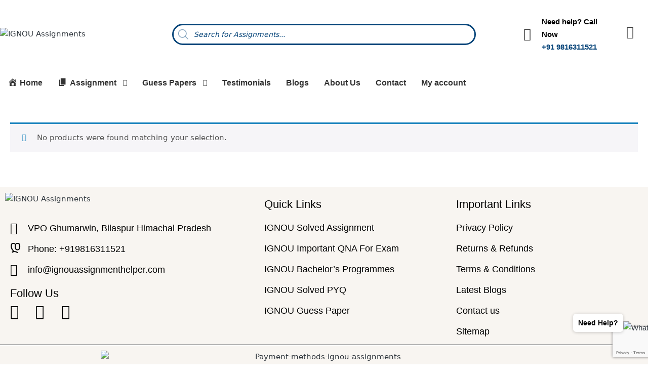

--- FILE ---
content_type: text/html; charset=UTF-8
request_url: https://ignouassignmenthelper.com/product-tag/bpac108/
body_size: 36859
content:

<!DOCTYPE html>
<html lang="en-US">

<head>
    <meta charset="UTF-8">
	<meta name="viewport" content="width=device-width, initial-scale=1.0, viewport-fit=cover" />        <meta name='robots' content='index, follow, max-image-preview:large, max-snippet:-1, max-video-preview:-1' />
	<style>img:is([sizes="auto" i], [sizes^="auto," i]) { contain-intrinsic-size: 3000px 1500px }</style>
	<meta name="viewport" content="width=device-width, initial-scale=1">
	<!-- This site is optimized with the Yoast SEO plugin v25.5 - https://yoast.com/wordpress/plugins/seo/ -->
	<title>BPAC108 Archives - ignouassignmenthelper</title>
	<link rel="canonical" href="https://ignouassignmenthelper.com/product-tag/bpac108/" />
	<meta property="og:locale" content="en_US" />
	<meta property="og:type" content="article" />
	<meta property="og:title" content="BPAC108 Archives - ignouassignmenthelper" />
	<meta property="og:url" content="https://ignouassignmenthelper.com/product-tag/bpac108/" />
	<meta property="og:site_name" content="ignouassignmenthelper" />
	<meta name="twitter:card" content="summary_large_image" />
	<script type="application/ld+json" class="yoast-schema-graph">{"@context":"https://schema.org","@graph":[{"@type":"CollectionPage","@id":"https://ignouassignmenthelper.com/product-tag/bpac108/","url":"https://ignouassignmenthelper.com/product-tag/bpac108/","name":"BPAC108 Archives - ignouassignmenthelper","isPartOf":{"@id":"https://ignouassignmenthelper.com/#website"},"breadcrumb":{"@id":"https://ignouassignmenthelper.com/product-tag/bpac108/#breadcrumb"},"inLanguage":"en-US"},{"@type":"BreadcrumbList","@id":"https://ignouassignmenthelper.com/product-tag/bpac108/#breadcrumb","itemListElement":[{"@type":"ListItem","position":1,"name":"Home","item":"https://ignouassignmenthelper.com/"},{"@type":"ListItem","position":2,"name":"BPAC108"}]},{"@type":"WebSite","@id":"https://ignouassignmenthelper.com/#website","url":"https://ignouassignmenthelper.com/","name":"ignouassignmenthelper","description":"Meenakshi Sharma Sankhyan","publisher":{"@id":"https://ignouassignmenthelper.com/#organization"},"potentialAction":[{"@type":"SearchAction","target":{"@type":"EntryPoint","urlTemplate":"https://ignouassignmenthelper.com/?s={search_term_string}"},"query-input":{"@type":"PropertyValueSpecification","valueRequired":true,"valueName":"search_term_string"}}],"inLanguage":"en-US"},{"@type":"Organization","@id":"https://ignouassignmenthelper.com/#organization","name":"IGNOU Assignment Helper","url":"https://ignouassignmenthelper.com/","logo":{"@type":"ImageObject","inLanguage":"en-US","@id":"https://ignouassignmenthelper.com/#/schema/logo/image/","url":"https://ignouassignmenthelper.com/wp-content/uploads/2022/06/Screenshot-2022-06-14-105736.png","contentUrl":"https://ignouassignmenthelper.com/wp-content/uploads/2022/06/Screenshot-2022-06-14-105736.png","width":547,"height":147,"caption":"IGNOU Assignment Helper"},"image":{"@id":"https://ignouassignmenthelper.com/#/schema/logo/image/"},"sameAs":["https://www.facebook.com/groups/1382568005170873/?ref=share"]}]}</script>
	<!-- / Yoast SEO plugin. -->


<link rel='dns-prefetch' href='//cdn.jsdelivr.net' />
<link rel='dns-prefetch' href='//www.googletagmanager.com' />
<link rel="alternate" type="application/rss+xml" title="ignouassignmenthelper &raquo; Feed" href="https://ignouassignmenthelper.com/feed/" />
<link rel="alternate" type="application/rss+xml" title="ignouassignmenthelper &raquo; Comments Feed" href="https://ignouassignmenthelper.com/comments/feed/" />
<link rel="alternate" type="application/rss+xml" title="ignouassignmenthelper &raquo; BPAC108 Tag Feed" href="https://ignouassignmenthelper.com/product-tag/bpac108/feed/" />
<script>
window._wpemojiSettings = {"baseUrl":"https:\/\/s.w.org\/images\/core\/emoji\/16.0.1\/72x72\/","ext":".png","svgUrl":"https:\/\/s.w.org\/images\/core\/emoji\/16.0.1\/svg\/","svgExt":".svg","source":{"concatemoji":"https:\/\/ignouassignmenthelper.com\/wp-includes\/js\/wp-emoji-release.min.js?ver=6.8.3"}};
/*! This file is auto-generated */
!function(s,n){var o,i,e;function c(e){try{var t={supportTests:e,timestamp:(new Date).valueOf()};sessionStorage.setItem(o,JSON.stringify(t))}catch(e){}}function p(e,t,n){e.clearRect(0,0,e.canvas.width,e.canvas.height),e.fillText(t,0,0);var t=new Uint32Array(e.getImageData(0,0,e.canvas.width,e.canvas.height).data),a=(e.clearRect(0,0,e.canvas.width,e.canvas.height),e.fillText(n,0,0),new Uint32Array(e.getImageData(0,0,e.canvas.width,e.canvas.height).data));return t.every(function(e,t){return e===a[t]})}function u(e,t){e.clearRect(0,0,e.canvas.width,e.canvas.height),e.fillText(t,0,0);for(var n=e.getImageData(16,16,1,1),a=0;a<n.data.length;a++)if(0!==n.data[a])return!1;return!0}function f(e,t,n,a){switch(t){case"flag":return n(e,"\ud83c\udff3\ufe0f\u200d\u26a7\ufe0f","\ud83c\udff3\ufe0f\u200b\u26a7\ufe0f")?!1:!n(e,"\ud83c\udde8\ud83c\uddf6","\ud83c\udde8\u200b\ud83c\uddf6")&&!n(e,"\ud83c\udff4\udb40\udc67\udb40\udc62\udb40\udc65\udb40\udc6e\udb40\udc67\udb40\udc7f","\ud83c\udff4\u200b\udb40\udc67\u200b\udb40\udc62\u200b\udb40\udc65\u200b\udb40\udc6e\u200b\udb40\udc67\u200b\udb40\udc7f");case"emoji":return!a(e,"\ud83e\udedf")}return!1}function g(e,t,n,a){var r="undefined"!=typeof WorkerGlobalScope&&self instanceof WorkerGlobalScope?new OffscreenCanvas(300,150):s.createElement("canvas"),o=r.getContext("2d",{willReadFrequently:!0}),i=(o.textBaseline="top",o.font="600 32px Arial",{});return e.forEach(function(e){i[e]=t(o,e,n,a)}),i}function t(e){var t=s.createElement("script");t.src=e,t.defer=!0,s.head.appendChild(t)}"undefined"!=typeof Promise&&(o="wpEmojiSettingsSupports",i=["flag","emoji"],n.supports={everything:!0,everythingExceptFlag:!0},e=new Promise(function(e){s.addEventListener("DOMContentLoaded",e,{once:!0})}),new Promise(function(t){var n=function(){try{var e=JSON.parse(sessionStorage.getItem(o));if("object"==typeof e&&"number"==typeof e.timestamp&&(new Date).valueOf()<e.timestamp+604800&&"object"==typeof e.supportTests)return e.supportTests}catch(e){}return null}();if(!n){if("undefined"!=typeof Worker&&"undefined"!=typeof OffscreenCanvas&&"undefined"!=typeof URL&&URL.createObjectURL&&"undefined"!=typeof Blob)try{var e="postMessage("+g.toString()+"("+[JSON.stringify(i),f.toString(),p.toString(),u.toString()].join(",")+"));",a=new Blob([e],{type:"text/javascript"}),r=new Worker(URL.createObjectURL(a),{name:"wpTestEmojiSupports"});return void(r.onmessage=function(e){c(n=e.data),r.terminate(),t(n)})}catch(e){}c(n=g(i,f,p,u))}t(n)}).then(function(e){for(var t in e)n.supports[t]=e[t],n.supports.everything=n.supports.everything&&n.supports[t],"flag"!==t&&(n.supports.everythingExceptFlag=n.supports.everythingExceptFlag&&n.supports[t]);n.supports.everythingExceptFlag=n.supports.everythingExceptFlag&&!n.supports.flag,n.DOMReady=!1,n.readyCallback=function(){n.DOMReady=!0}}).then(function(){return e}).then(function(){var e;n.supports.everything||(n.readyCallback(),(e=n.source||{}).concatemoji?t(e.concatemoji):e.wpemoji&&e.twemoji&&(t(e.twemoji),t(e.wpemoji)))}))}((window,document),window._wpemojiSettings);
</script>

<link rel='stylesheet' id='wppb_css-css' href='https://ignouassignmenthelper.com/wp-content/plugins/progress-bar/css/wppb.css?ver=2.2.4' media='all' />
<link rel='stylesheet' id='dashicons-css' href='https://ignouassignmenthelper.com/wp-includes/css/dashicons.min.css?ver=6.8.3' media='all' />
<link rel='stylesheet' id='menu-icons-extra-css' href='https://ignouassignmenthelper.com/wp-content/plugins/menu-icons/css/extra.min.css?ver=0.13.18' media='all' />
<style id='wp-emoji-styles-inline-css'>

	img.wp-smiley, img.emoji {
		display: inline !important;
		border: none !important;
		box-shadow: none !important;
		height: 1em !important;
		width: 1em !important;
		margin: 0 0.07em !important;
		vertical-align: -0.1em !important;
		background: none !important;
		padding: 0 !important;
	}
</style>
<link rel='stylesheet' id='wp-block-library-css' href='https://ignouassignmenthelper.com/wp-includes/css/dist/block-library/style.min.css?ver=6.8.3' media='all' />
<style id='wp-block-library-theme-inline-css'>
.wp-block-audio :where(figcaption){color:#555;font-size:13px;text-align:center}.is-dark-theme .wp-block-audio :where(figcaption){color:#ffffffa6}.wp-block-audio{margin:0 0 1em}.wp-block-code{border:1px solid #ccc;border-radius:4px;font-family:Menlo,Consolas,monaco,monospace;padding:.8em 1em}.wp-block-embed :where(figcaption){color:#555;font-size:13px;text-align:center}.is-dark-theme .wp-block-embed :where(figcaption){color:#ffffffa6}.wp-block-embed{margin:0 0 1em}.blocks-gallery-caption{color:#555;font-size:13px;text-align:center}.is-dark-theme .blocks-gallery-caption{color:#ffffffa6}:root :where(.wp-block-image figcaption){color:#555;font-size:13px;text-align:center}.is-dark-theme :root :where(.wp-block-image figcaption){color:#ffffffa6}.wp-block-image{margin:0 0 1em}.wp-block-pullquote{border-bottom:4px solid;border-top:4px solid;color:currentColor;margin-bottom:1.75em}.wp-block-pullquote cite,.wp-block-pullquote footer,.wp-block-pullquote__citation{color:currentColor;font-size:.8125em;font-style:normal;text-transform:uppercase}.wp-block-quote{border-left:.25em solid;margin:0 0 1.75em;padding-left:1em}.wp-block-quote cite,.wp-block-quote footer{color:currentColor;font-size:.8125em;font-style:normal;position:relative}.wp-block-quote:where(.has-text-align-right){border-left:none;border-right:.25em solid;padding-left:0;padding-right:1em}.wp-block-quote:where(.has-text-align-center){border:none;padding-left:0}.wp-block-quote.is-large,.wp-block-quote.is-style-large,.wp-block-quote:where(.is-style-plain){border:none}.wp-block-search .wp-block-search__label{font-weight:700}.wp-block-search__button{border:1px solid #ccc;padding:.375em .625em}:where(.wp-block-group.has-background){padding:1.25em 2.375em}.wp-block-separator.has-css-opacity{opacity:.4}.wp-block-separator{border:none;border-bottom:2px solid;margin-left:auto;margin-right:auto}.wp-block-separator.has-alpha-channel-opacity{opacity:1}.wp-block-separator:not(.is-style-wide):not(.is-style-dots){width:100px}.wp-block-separator.has-background:not(.is-style-dots){border-bottom:none;height:1px}.wp-block-separator.has-background:not(.is-style-wide):not(.is-style-dots){height:2px}.wp-block-table{margin:0 0 1em}.wp-block-table td,.wp-block-table th{word-break:normal}.wp-block-table :where(figcaption){color:#555;font-size:13px;text-align:center}.is-dark-theme .wp-block-table :where(figcaption){color:#ffffffa6}.wp-block-video :where(figcaption){color:#555;font-size:13px;text-align:center}.is-dark-theme .wp-block-video :where(figcaption){color:#ffffffa6}.wp-block-video{margin:0 0 1em}:root :where(.wp-block-template-part.has-background){margin-bottom:0;margin-top:0;padding:1.25em 2.375em}
</style>
<style id='classic-theme-styles-inline-css'>
/*! This file is auto-generated */
.wp-block-button__link{color:#fff;background-color:#32373c;border-radius:9999px;box-shadow:none;text-decoration:none;padding:calc(.667em + 2px) calc(1.333em + 2px);font-size:1.125em}.wp-block-file__button{background:#32373c;color:#fff;text-decoration:none}
</style>
<style id='global-styles-inline-css'>
:root{--wp--preset--aspect-ratio--square: 1;--wp--preset--aspect-ratio--4-3: 4/3;--wp--preset--aspect-ratio--3-4: 3/4;--wp--preset--aspect-ratio--3-2: 3/2;--wp--preset--aspect-ratio--2-3: 2/3;--wp--preset--aspect-ratio--16-9: 16/9;--wp--preset--aspect-ratio--9-16: 9/16;--wp--preset--color--black: #000000;--wp--preset--color--cyan-bluish-gray: #abb8c3;--wp--preset--color--white: #ffffff;--wp--preset--color--pale-pink: #f78da7;--wp--preset--color--vivid-red: #cf2e2e;--wp--preset--color--luminous-vivid-orange: #ff6900;--wp--preset--color--luminous-vivid-amber: #fcb900;--wp--preset--color--light-green-cyan: #7bdcb5;--wp--preset--color--vivid-green-cyan: #00d084;--wp--preset--color--pale-cyan-blue: #8ed1fc;--wp--preset--color--vivid-cyan-blue: #0693e3;--wp--preset--color--vivid-purple: #9b51e0;--wp--preset--gradient--vivid-cyan-blue-to-vivid-purple: linear-gradient(135deg,rgba(6,147,227,1) 0%,rgb(155,81,224) 100%);--wp--preset--gradient--light-green-cyan-to-vivid-green-cyan: linear-gradient(135deg,rgb(122,220,180) 0%,rgb(0,208,130) 100%);--wp--preset--gradient--luminous-vivid-amber-to-luminous-vivid-orange: linear-gradient(135deg,rgba(252,185,0,1) 0%,rgba(255,105,0,1) 100%);--wp--preset--gradient--luminous-vivid-orange-to-vivid-red: linear-gradient(135deg,rgba(255,105,0,1) 0%,rgb(207,46,46) 100%);--wp--preset--gradient--very-light-gray-to-cyan-bluish-gray: linear-gradient(135deg,rgb(238,238,238) 0%,rgb(169,184,195) 100%);--wp--preset--gradient--cool-to-warm-spectrum: linear-gradient(135deg,rgb(74,234,220) 0%,rgb(151,120,209) 20%,rgb(207,42,186) 40%,rgb(238,44,130) 60%,rgb(251,105,98) 80%,rgb(254,248,76) 100%);--wp--preset--gradient--blush-light-purple: linear-gradient(135deg,rgb(255,206,236) 0%,rgb(152,150,240) 100%);--wp--preset--gradient--blush-bordeaux: linear-gradient(135deg,rgb(254,205,165) 0%,rgb(254,45,45) 50%,rgb(107,0,62) 100%);--wp--preset--gradient--luminous-dusk: linear-gradient(135deg,rgb(255,203,112) 0%,rgb(199,81,192) 50%,rgb(65,88,208) 100%);--wp--preset--gradient--pale-ocean: linear-gradient(135deg,rgb(255,245,203) 0%,rgb(182,227,212) 50%,rgb(51,167,181) 100%);--wp--preset--gradient--electric-grass: linear-gradient(135deg,rgb(202,248,128) 0%,rgb(113,206,126) 100%);--wp--preset--gradient--midnight: linear-gradient(135deg,rgb(2,3,129) 0%,rgb(40,116,252) 100%);--wp--preset--font-size--small: 13px;--wp--preset--font-size--medium: 20px;--wp--preset--font-size--large: 36px;--wp--preset--font-size--x-large: 42px;--wp--preset--spacing--20: 0.44rem;--wp--preset--spacing--30: 0.67rem;--wp--preset--spacing--40: 1rem;--wp--preset--spacing--50: 1.5rem;--wp--preset--spacing--60: 2.25rem;--wp--preset--spacing--70: 3.38rem;--wp--preset--spacing--80: 5.06rem;--wp--preset--shadow--natural: 6px 6px 9px rgba(0, 0, 0, 0.2);--wp--preset--shadow--deep: 12px 12px 50px rgba(0, 0, 0, 0.4);--wp--preset--shadow--sharp: 6px 6px 0px rgba(0, 0, 0, 0.2);--wp--preset--shadow--outlined: 6px 6px 0px -3px rgba(255, 255, 255, 1), 6px 6px rgba(0, 0, 0, 1);--wp--preset--shadow--crisp: 6px 6px 0px rgba(0, 0, 0, 1);}:where(.is-layout-flex){gap: 0.5em;}:where(.is-layout-grid){gap: 0.5em;}body .is-layout-flex{display: flex;}.is-layout-flex{flex-wrap: wrap;align-items: center;}.is-layout-flex > :is(*, div){margin: 0;}body .is-layout-grid{display: grid;}.is-layout-grid > :is(*, div){margin: 0;}:where(.wp-block-columns.is-layout-flex){gap: 2em;}:where(.wp-block-columns.is-layout-grid){gap: 2em;}:where(.wp-block-post-template.is-layout-flex){gap: 1.25em;}:where(.wp-block-post-template.is-layout-grid){gap: 1.25em;}.has-black-color{color: var(--wp--preset--color--black) !important;}.has-cyan-bluish-gray-color{color: var(--wp--preset--color--cyan-bluish-gray) !important;}.has-white-color{color: var(--wp--preset--color--white) !important;}.has-pale-pink-color{color: var(--wp--preset--color--pale-pink) !important;}.has-vivid-red-color{color: var(--wp--preset--color--vivid-red) !important;}.has-luminous-vivid-orange-color{color: var(--wp--preset--color--luminous-vivid-orange) !important;}.has-luminous-vivid-amber-color{color: var(--wp--preset--color--luminous-vivid-amber) !important;}.has-light-green-cyan-color{color: var(--wp--preset--color--light-green-cyan) !important;}.has-vivid-green-cyan-color{color: var(--wp--preset--color--vivid-green-cyan) !important;}.has-pale-cyan-blue-color{color: var(--wp--preset--color--pale-cyan-blue) !important;}.has-vivid-cyan-blue-color{color: var(--wp--preset--color--vivid-cyan-blue) !important;}.has-vivid-purple-color{color: var(--wp--preset--color--vivid-purple) !important;}.has-black-background-color{background-color: var(--wp--preset--color--black) !important;}.has-cyan-bluish-gray-background-color{background-color: var(--wp--preset--color--cyan-bluish-gray) !important;}.has-white-background-color{background-color: var(--wp--preset--color--white) !important;}.has-pale-pink-background-color{background-color: var(--wp--preset--color--pale-pink) !important;}.has-vivid-red-background-color{background-color: var(--wp--preset--color--vivid-red) !important;}.has-luminous-vivid-orange-background-color{background-color: var(--wp--preset--color--luminous-vivid-orange) !important;}.has-luminous-vivid-amber-background-color{background-color: var(--wp--preset--color--luminous-vivid-amber) !important;}.has-light-green-cyan-background-color{background-color: var(--wp--preset--color--light-green-cyan) !important;}.has-vivid-green-cyan-background-color{background-color: var(--wp--preset--color--vivid-green-cyan) !important;}.has-pale-cyan-blue-background-color{background-color: var(--wp--preset--color--pale-cyan-blue) !important;}.has-vivid-cyan-blue-background-color{background-color: var(--wp--preset--color--vivid-cyan-blue) !important;}.has-vivid-purple-background-color{background-color: var(--wp--preset--color--vivid-purple) !important;}.has-black-border-color{border-color: var(--wp--preset--color--black) !important;}.has-cyan-bluish-gray-border-color{border-color: var(--wp--preset--color--cyan-bluish-gray) !important;}.has-white-border-color{border-color: var(--wp--preset--color--white) !important;}.has-pale-pink-border-color{border-color: var(--wp--preset--color--pale-pink) !important;}.has-vivid-red-border-color{border-color: var(--wp--preset--color--vivid-red) !important;}.has-luminous-vivid-orange-border-color{border-color: var(--wp--preset--color--luminous-vivid-orange) !important;}.has-luminous-vivid-amber-border-color{border-color: var(--wp--preset--color--luminous-vivid-amber) !important;}.has-light-green-cyan-border-color{border-color: var(--wp--preset--color--light-green-cyan) !important;}.has-vivid-green-cyan-border-color{border-color: var(--wp--preset--color--vivid-green-cyan) !important;}.has-pale-cyan-blue-border-color{border-color: var(--wp--preset--color--pale-cyan-blue) !important;}.has-vivid-cyan-blue-border-color{border-color: var(--wp--preset--color--vivid-cyan-blue) !important;}.has-vivid-purple-border-color{border-color: var(--wp--preset--color--vivid-purple) !important;}.has-vivid-cyan-blue-to-vivid-purple-gradient-background{background: var(--wp--preset--gradient--vivid-cyan-blue-to-vivid-purple) !important;}.has-light-green-cyan-to-vivid-green-cyan-gradient-background{background: var(--wp--preset--gradient--light-green-cyan-to-vivid-green-cyan) !important;}.has-luminous-vivid-amber-to-luminous-vivid-orange-gradient-background{background: var(--wp--preset--gradient--luminous-vivid-amber-to-luminous-vivid-orange) !important;}.has-luminous-vivid-orange-to-vivid-red-gradient-background{background: var(--wp--preset--gradient--luminous-vivid-orange-to-vivid-red) !important;}.has-very-light-gray-to-cyan-bluish-gray-gradient-background{background: var(--wp--preset--gradient--very-light-gray-to-cyan-bluish-gray) !important;}.has-cool-to-warm-spectrum-gradient-background{background: var(--wp--preset--gradient--cool-to-warm-spectrum) !important;}.has-blush-light-purple-gradient-background{background: var(--wp--preset--gradient--blush-light-purple) !important;}.has-blush-bordeaux-gradient-background{background: var(--wp--preset--gradient--blush-bordeaux) !important;}.has-luminous-dusk-gradient-background{background: var(--wp--preset--gradient--luminous-dusk) !important;}.has-pale-ocean-gradient-background{background: var(--wp--preset--gradient--pale-ocean) !important;}.has-electric-grass-gradient-background{background: var(--wp--preset--gradient--electric-grass) !important;}.has-midnight-gradient-background{background: var(--wp--preset--gradient--midnight) !important;}.has-small-font-size{font-size: var(--wp--preset--font-size--small) !important;}.has-medium-font-size{font-size: var(--wp--preset--font-size--medium) !important;}.has-large-font-size{font-size: var(--wp--preset--font-size--large) !important;}.has-x-large-font-size{font-size: var(--wp--preset--font-size--x-large) !important;}
:where(.wp-block-post-template.is-layout-flex){gap: 1.25em;}:where(.wp-block-post-template.is-layout-grid){gap: 1.25em;}
:where(.wp-block-columns.is-layout-flex){gap: 2em;}:where(.wp-block-columns.is-layout-grid){gap: 2em;}
:root :where(.wp-block-pullquote){font-size: 1.5em;line-height: 1.6;}
</style>
<link rel='stylesheet' id='contact-form-7-css' href='https://ignouassignmenthelper.com/wp-content/plugins/contact-form-7/includes/css/styles.css?ver=6.1' media='all' />
<link rel='stylesheet' id='woocommerce-layout-css' href='https://ignouassignmenthelper.com/wp-content/plugins/woocommerce/assets/css/woocommerce-layout.css?ver=9.8.5' media='all' />
<link rel='stylesheet' id='woocommerce-smallscreen-css' href='https://ignouassignmenthelper.com/wp-content/plugins/woocommerce/assets/css/woocommerce-smallscreen.css?ver=9.8.5' media='only screen and (max-width: 768px)' />
<link rel='stylesheet' id='woocommerce-general-css' href='https://ignouassignmenthelper.com/wp-content/plugins/woocommerce/assets/css/woocommerce.css?ver=9.8.5' media='all' />
<style id='woocommerce-inline-inline-css'>
.woocommerce form .form-row .required { visibility: visible; }
</style>
<link rel='stylesheet' id='style-css' href='https://cdn.jsdelivr.net/npm/slick-carousel@1.8.1/slick/slick.css?ver=6.8.3' media='all' />
<link rel='stylesheet' id='brands-styles-css' href='https://ignouassignmenthelper.com/wp-content/plugins/woocommerce/assets/css/brands.css?ver=9.8.5' media='all' />
<link rel='stylesheet' id='dgwt-wcas-style-css' href='https://ignouassignmenthelper.com/wp-content/plugins/ajax-search-for-woocommerce/assets/css/style.min.css?ver=1.30.0' media='all' />
<link rel='stylesheet' id='sinatra-styles-css' href='https://ignouassignmenthelper.com/wp-content/themes/sinatra/assets/css/style.min.css?ver=1.3' media='all' />
<!--[if IE]>
<link rel='stylesheet' id='sinatra-ie-css' href='https://ignouassignmenthelper.com/wp-content/themes/sinatra/assets/css/compatibility/ie.min.css?ver=1.3' media='all' />
<![endif]-->
<link rel='stylesheet' id='sinatra-woocommerce-css' href='https://ignouassignmenthelper.com/wp-content/themes/sinatra/assets/css/compatibility/woocommerce.min.css?ver=1.3' media='all' />
<link rel='stylesheet' id='sinatra-dynamic-styles-css' href='https://ignouassignmenthelper.com/wp-content/uploads/sinatra/dynamic-styles.css?ver=1762806859' media='all' />
<link rel='stylesheet' id='sinatra-elementor-css' href='https://ignouassignmenthelper.com/wp-content/themes/sinatra/assets/css/compatibility/elementor.min.css?ver=1.3' media='all' />
<script src="https://ignouassignmenthelper.com/wp-includes/js/jquery/jquery.min.js?ver=3.7.1" id="jquery-core-js"></script>
<script src="https://ignouassignmenthelper.com/wp-includes/js/jquery/jquery-migrate.min.js?ver=3.4.1" id="jquery-migrate-js"></script>
<script src="https://ignouassignmenthelper.com/wp-content/plugins/woocommerce/assets/js/jquery-blockui/jquery.blockUI.min.js?ver=2.7.0-wc.9.8.5" id="jquery-blockui-js" data-wp-strategy="defer"></script>
<script id="wc-add-to-cart-js-extra">
var wc_add_to_cart_params = {"ajax_url":"\/wp-admin\/admin-ajax.php","wc_ajax_url":"\/?wc-ajax=%%endpoint%%","i18n_view_cart":"View cart","cart_url":"https:\/\/ignouassignmenthelper.com\/cart\/","is_cart":"","cart_redirect_after_add":"yes"};
</script>
<script src="https://ignouassignmenthelper.com/wp-content/plugins/woocommerce/assets/js/frontend/add-to-cart.min.js?ver=9.8.5" id="wc-add-to-cart-js" defer data-wp-strategy="defer"></script>
<script src="https://ignouassignmenthelper.com/wp-content/plugins/woocommerce/assets/js/js-cookie/js.cookie.min.js?ver=2.1.4-wc.9.8.5" id="js-cookie-js" data-wp-strategy="defer"></script>
<script src="https://cdn.jsdelivr.net/npm/slick-carousel@1.8.1/slick/slick.min.js?ver=6.8.3" id="script-js"></script>
<!--[if IE]>
<script src="https://ignouassignmenthelper.com/wp-content/themes/sinatra/assets/js/vendors/flexibility.min.js?ver=1.3" id="sinatra-flexibility-js"></script>
<script id="sinatra-flexibility-js-after">
flexibility(document.documentElement);
</script>
<![endif]-->

<!-- Google tag (gtag.js) snippet added by Site Kit -->
<!-- Google Analytics snippet added by Site Kit -->
<script src="https://www.googletagmanager.com/gtag/js?id=GT-KD2FRCZQ" id="google_gtagjs-js" async></script>
<script id="google_gtagjs-js-after">
window.dataLayer = window.dataLayer || [];function gtag(){dataLayer.push(arguments);}
gtag("set","linker",{"domains":["ignouassignmenthelper.com"]});
gtag("js", new Date());
gtag("set", "developer_id.dZTNiMT", true);
gtag("config", "GT-KD2FRCZQ");
 window._googlesitekit = window._googlesitekit || {}; window._googlesitekit.throttledEvents = []; window._googlesitekit.gtagEvent = (name, data) => { var key = JSON.stringify( { name, data } ); if ( !! window._googlesitekit.throttledEvents[ key ] ) { return; } window._googlesitekit.throttledEvents[ key ] = true; setTimeout( () => { delete window._googlesitekit.throttledEvents[ key ]; }, 5 ); gtag( "event", name, { ...data, event_source: "site-kit" } ); };
</script>
<link rel="https://api.w.org/" href="https://ignouassignmenthelper.com/wp-json/" /><link rel="alternate" title="JSON" type="application/json" href="https://ignouassignmenthelper.com/wp-json/wp/v2/product_tag/343" /><link rel="EditURI" type="application/rsd+xml" title="RSD" href="https://ignouassignmenthelper.com/xmlrpc.php?rsd" />
<style type='text/css'> .ae_data .elementor-editor-element-setting {
            display:none !important;
            }
            </style><!-- start Simple Custom CSS and JS -->
<style>
.helper-form .form-row {
  display: flex;
  gap: 20px;
}
.helper-form .form-row p, .wpcf7-form label{
  margin: 0px !important;
}
.helper-form .form-row label {
  flex: 1;
  min-width: 200px;
}

.wpcf7-form label {
  display: block;
  margin-bottom: 15px;
}

.wpcf7-form input,
.wpcf7-form textarea {
/*   width: 100%; */
  padding: 8px 10px;
  border: 1px solid #ccc;
  border-radius: 4px;
  box-sizing: border-box;
  height: 40px;
}
.helper-section strong {
    color: #054378;
}
</style>
<!-- end Simple Custom CSS and JS -->
<!-- start Simple Custom CSS and JS -->
<style>
.custom-testimonial-grid {
    display: flex;
    flex-wrap: wrap;
    gap: 30px;
    justify-content: center;
    margin-top: 30px;
}

.testimonial-box {
    border-bottom: 3px solid #EE7315;
    background: #fff;
    padding: 20px;
    border-radius: 10px;
    box-shadow: 0 3px 8px rgba(0,0,0,0.05);
    transition: all 0.3s ease;
}

.testimonial-box.col-1 {
    flex: 0 0 100%;
}
.testimonial-box.col-2 {
    flex: 0 0 48%;
}
.testimonial-box.col-3 {
    flex: 0 0 30%;
}

.testimonial-content {
    font-size: 15px;
    color: #333;
    line-height: 1.6;
    margin-bottom: 15px;
}

.testimonial-author {
    display: flex;
    align-items: center;
    gap: 15px;
    margin-top: 10px;
}

.author-img {
    border-radius: 50% !important;
    width: 50px;
    height: 50px !important;
    object-fit: cover;
}
/* Testimonial scroll */
.testimonial-scroll-wrapper {
	max-height: 80vh;
	overflow-y: scroll;
	scroll-snap-type: y mandatory;
	scroll-behavior: smooth;
	padding-right: 10px;
/* 	background: #f9f9f9;
	border-radius: 8px;
	border: 1px solid #ddd; */
}

 .testimonial-item {
	 scroll-snap-align: start;
	 font-family: "Jost", sans-serif;
}
.ha-testimonial--left .ha-testimonial__reviewer-meta {
    padding-left: Unset;
}
.Hide-testimonial-section{
	display:none!important;
}
.alignfull.si-wrap-content>div, .si-container, .wpml-ls-legacy-list-horizontal.wpml-ls-statics-footer>ul {
    padding: unset;
}
input.wpmtst_submit_testimonial, a.si-woo-checkout.btn-right-icon.si-btn.btn-large.btn-fw, .woocommerce-cart button.si-btn.btn-secondary, button#place_order, input.wpcf7-submit {
    background-color: #054378 !important;
    color: white;
    font-family: "Jost", Sans-serif !important;
    text-transform: uppercase;
}</style>
<!-- end Simple Custom CSS and JS -->
<!-- start Simple Custom CSS and JS -->
<style>
.archive .category-banner-full img {
    width: 100%;
    height: 600px;
    object-fit: fill;
    margin-bottom: 30px;
}

.archive .category-intro-container {
    max-width: 1440px;
    margin: 0 auto 40px auto;
    padding: 0 20px;
}

.archive .category-title {
    font-family: "Jost", Sans-serif;
    font-size: 34px;
    font-weight: 700;
    letter-spacing: 0.5px;
    color: #2E6BC6;
	margin-top: 1px;
	text-align: center;
}
.archive .NormalTextRun{
	font-family: "Jost", Sans-serif;
    font-size: 34px;
    font-weight: 700;
    letter-spacing: 0.5px;
    color: #2E6BC6;
}

.archive  .category-description {
    text-align: left;
    font-family: "Jost", Sans-serif;
    font-size: 18px;
    font-weight: 400;
    line-height: 30px;
    color: #393737;
}

/* Single Post */
.single-post .entry-content {
    font-family: 'Jost';
    font-size: 18px;
}
h1.entry-title {
    font-family: 'Jost';
}
/* Guess Paper Banner Image */
.guess-paper-banner img {
    width: 100% !important;
}
.guess-banner-section .elementor-widget-wrap.elementor-element-populated {
    padding: unset !important;
}
</style>
<!-- end Simple Custom CSS and JS -->
<!-- start Simple Custom CSS and JS -->
<style>
.bounce-text {
  display: inline-block;
  animation: zoomBounce 1.5s ease-in-out infinite;
}

@keyframes zoomBounce {
  0%, 100% {
    transform: scale(0.9);
  }
  50% {
    transform: scale(1);
  }
}

.bounce-text:hover {
  animation-play-state: paused;
}


.si-product-thumb a img {
    width: 85% !important;
    margin: 0 auto !important;
}

.si-loop-product__category-wrap {
  display: block; 
  white-space: nowrap;
  overflow: hidden;
  text-overflow: ellipsis;
  max-width: 100%;
  padding: 0 10px;
}
.woocommerce-loop-product__title{
  display: block; 
  white-space: nowrap;
  overflow: hidden;
  text-overflow: ellipsis;
  max-width: 100%;
  padding: 0 10px;
}

.woocommerce ul.products {
    display: grid;
    grid-template-columns: repeat(auto-fit, minmax(300px, 1fr));
    gap: 30px;
    padding: 0;
    box-sizing: border-box;
	margin-top: 10px;
}

.woocommerce ul.products li.product {
    margin: 0 !important;
    width: 100% !important;
    box-sizing: border-box;
	border-radius: 10px;
	background: #F7F7F7;
    padding: 20px 0;
}
.woocommerce ul.products::before,
.woocommerce ul.products::after {
    display: none !important;
    content: none !important;
}

@media only screen and (max-width: 768px) {
	.woocommerce ul.products {
    display: block !important
}

  .woocommerce ul.products[class*=columns-] li.product, 
  .woocommerce-page ul.products[class*=columns-] li.product {
    width: 48% !important;           
    float: left;
    margin: 0 4% 16px 0 !important; 
  }
	  .woocommerce ul.products[class*=columns-] li.product:nth-child(2n),
  .woocommerce-page ul.products[class*=columns-] li.product:nth-child(2n) {
    margin-right: 0 !important;
  }
}	
/* @media (max-width: 767px) {
  .woocommerce ul.products li.product, 
  .woocommerce-page ul.products li.product {
      margin: 0 2% 16px 0 !important;
      width: 49% !important; 
  }
} */

/* Marquee */

.marquee-box {
  width: 100%;             
  overflow: hidden;       
  white-space: nowrap;
  box-sizing: border-box;
}

.marquee-content {
  display: inline-block;
  padding-left: 100%;      
  animation: marquee 14s linear infinite;
  color: red;
}

@keyframes marquee {
  0%   { transform: translateX(0); }
  100% { transform: translateX(-100%); }
}

.marquee-box:hover .marquee-content {
  animation-play-state: paused;
}

/* Search Box */

#dgwt-wcas-search-input-1 {
    border: 3px solid #054479 !important;      
    outline: none;                             
    color: #054479;  
   	border-radius: 30px;
/* 	background: #054479e0; */
}

#dgwt-wcas-search-input-1::placeholder {
    color: #054479;
    opacity: 1;  
}
.dgwt-wcas-ico-magnifier {
    fill: #054479 !important;  
    stroke: #054479 !important;
}


/* Product page */
.single-product h1.product_title.entry-title {
    font-size: 34px !important;
    font-weight: 600 !important;
    line-height: 40.5px !important;
    font-family: "Jost", Sans-serif;
}

.single-product span.woocommerce-Price-amount.amount {
    font-size: 21.7px;
    line-height: 26.04px;
}
.single-product .woocommerce-product-details__short-description {
    font-size: 18px;
    font-family: jost;
    font-weight: 400;
    line-height: 24px;
}
.single-product button.single_add_to_cart_button.button.alt {
    border-radius: 5px !important;
    font-size: 13px ;
}

.single-product span.si-woo-meta-title {
    font-size: 20px;
    font-weight: 500;
    font-family: "Jost", Sans-serif;
}

.product_meta a {
    font-size: 18px;
    color: #054479;
    font-weight: 500;
}
.woocommerce div.product .woocommerce-tabs .wc-tab>.si-container p {
    font-family: "Jost", Sans-serif;
    font-size: 18px;
}

li#tab-title-description.active a , li#tab-title-reviews.active a {
    color: #064478 !important;
}

/* Header Sticky postion */
.sticky1 {
  position: fixed !important;
  top: 0;
  left: 0;
  width: 100%;
  z-index: 999;
}
.sticky2 {
  position: fixed !important;
  top: 130px;
  left: 0;
  width: 100%;
  z-index: 9999;

}
</style>
<!-- end Simple Custom CSS and JS -->
<!-- start Simple Custom CSS and JS -->
<style>
/* SEction hide for previouse changes not removed */
.desclaimer-section{
	display: none !important;
}

.expert-duidance .expert-duidance1{
	overflow: hidden;
    border-radius: 25px;
    border: none;
    box-shadow: rgba(0, 0, 0, 0.1) 0px 0px 20px 0px;
	margin: 6px;

}
/* Product Price color */
span.woocommerce-Price-amount.amount {
    color:  #2E6BC6 !important;
	font-family: "Jost", Sans-serif;
    font-size: 16px;
}
del span.woocommerce-Price-amount.amount {
	font-family: "Jost", Sans-serif;
    font-size: 16px;
	color: #afafaf !important;
}
.si-header-widgets .si-cart .si-cart-count, .si-woo-steps .si-step.is-active > span:first-child, .woocommerce div.product form.cart .button, .site-main .woocommerce #respond input#submit, .site-main .woocommerce a.button, .site-main .woocommerce button.button, .site-main .woocommerce input.button, .woocommerce ul.products li.product .onsale, .woocommerce span.onsale, .woocommerce-store-notice, p.demo_store, .woocommerce ul.products li.product .button, .widget.woocommerce .wc-layered-nav-term:hover .count, .widget.woocommerce .product-categories li a:hover ~ .count, .widget.woocommerce .woocommerce-widget-layered-nav-list .woocommerce-widget-layered-nav-list__item.chosen a:before, .woocommerce .widget_rating_filter ul li.chosen a::before, .widget.woocommerce .wc-layered-nav-term.chosen .count, .widget.woocommerce .product-categories li.current-cat > .count, .woocommerce .widget_price_filter .ui-slider .ui-slider-handle, .woocommerce .widget_price_filter .ui-slider .ui-slider-handle:after, .woocommerce .widget_layered_nav_filters ul li a:hover, .woocommerce div.product div.images .woocommerce-product-gallery__trigger:hover:before, .woocommerce #review_form #respond .form-submit input {
     background-color:  #054378 !important;
	 color: white;
	 font-family: "Jost", Sans-serif !important;
	text-transform: uppercase; 
}

/* Product title */
.woocommerce ul.products li.product .woocommerce-loop-product__link h2 {
	font-size: 1.1em;
	font-family: "Jost", Sans-serif;
	font-weight: 500;
}
.woocommerce ul.products li.product .meta-wrap>.si-loop-product__category-wrap {
    font-size: 1em;
    font-family: "Jost", Sans-serif;
}

/* Testimonial */
.wpmtst-testimonial-content.testimonial-content {
    font-size: 17px;
    font-weight: 400;
    font-family: sans-serif;
}
.wpmtst-testimonial.testimonial .t-slide{
	overflow: hidden;
    border-radius: 25px;
    border: none;
    box-shadow: rgba(0, 0, 0, 0.1) 0px 0px 20px 0px;

}
/* End */

/* FAQ section */
.ignou-faq-section ul{
    margin-left: 18px !important;
}
/*  */

/* Product section text center */
.product .meta-wrap {
    text-align: center !important;
	padding: 0 10px;
}
/* single product page */
body.single-product, .woocommerce div.product .related.products>h2, body.woocommerce-cart, body.woocommerce-checkout{
	font-family: "Jost", Sans-serif;
}
.woocommerce div.product h1.product_title, .woocommerce #reviews #comments h2, .woocommerce .cart_totals h2, .woocommerce .cross-sells > h4, .woocommerce #reviews #respond .comment-reply-title{
	font-family: "Jost", Sans-serif;
}</style>
<!-- end Simple Custom CSS and JS -->
<!-- start Simple Custom CSS and JS -->
<style>
@media screen and (max-width: 767px) {
    .ha-navigation-burger-menu ul.menu {
        left: 0;
        top: 70px;
    }
}</style>
<!-- end Simple Custom CSS and JS -->
<!-- start Simple Custom CSS and JS -->
<style>
/* Add your CSS code here.

For example:
.example {
    color: red;
}

For brushing up on your CSS knowledge, check out http://www.w3schools.com/css/css_syntax.asp

End of comment */ 

/*---Hide page Title  */
div.page-header {
    display: none !important;
}
.clearfix p {
    display: none !important;
}


/*--Footer text color  */
#colophon h4 {
    color: white !important;
}


/* Footer Alignment */
#sinatra-footer .sinatra-footer-column .si-widget{
	margin-bottom: 0px; !important;
}
#page .wp-block-social-links{
	margin-top: 1em !important;
}
.wp-container-4 {
	justify-content: space-evenly !important;
}
div#sinatra-footer {
    margin-top: -2.5em;
	margin-bottom: -3.5em;
}
li#menu-item-274 {
    margin-right: 214px;
}
div#block-102 {
    margin-right: 253px;
}
li#menu-item-273 {
    margin-right: 258px;
}



/* wp form */
.wpforms-field-container{
	padding: 0px !important;
}
div.wpforms-container-full .wpforms-form .wpforms-field-label{
	float:left !important;
}
div.wpforms-container-full .wpforms-form input.wpforms-field-small{
	max-width: 100% !important;
}
.text-field textarea{
	min-height: 4.7em !important;
}
div.wpforms-container-full .wpforms-form label.wpforms-error{
	color: white !important;
	float: left !important;
}
/* wp form button */
button#wpforms-submit-177 {
    background-color: #FE6F2F;
    border-radius: 7px;
    color: white;
	width: 100%;
}

/* main header */
.si-header-element{
	margin-left: 0.5rem !important;
} 

li#menu-item-273 {
    margin-right: 5px;
}

/* Stickey Header Background  */
#sinatra-header-inner{
	background: white !important;
}

/* Category Page */
/* .si-container, .alignfull.si-wrap-content > div {
    max-width: unset !important;
} */
.si-container, .alignfull.si-wrap-content > div {
    max-width: 1440px !important;
}

@media screen and (max-width: 768px) {
    .entry-media img {
        border-radius: 0;
        margin: auto !important;
        max-width: calc(100% + 60px);
        width: 100%;
    }
}

.si-container {
    padding: 0  20px;
}</style>
<!-- end Simple Custom CSS and JS -->
<!-- start Simple Custom CSS and JS -->
<script>

jQuery(document).ready(function() {
    jQuery('.related products h2').text("Related Assignments");

	//jQuery(".elementor-counter-number").html('.$result.'); //setter
    
});

</script>
<!-- end Simple Custom CSS and JS -->
<meta name="generator" content="Site Kit by Google 1.166.0" />		<style>
			.dgwt-wcas-ico-magnifier,.dgwt-wcas-ico-magnifier-handler{max-width:20px}.dgwt-wcas-search-wrapp{max-width:600px}		</style>
		<meta name="theme-color" content="#fb6e2e">	<noscript><style>.woocommerce-product-gallery{ opacity: 1 !important; }</style></noscript>
	
<!-- Google AdSense meta tags added by Site Kit -->
<meta name="google-adsense-platform-account" content="ca-host-pub-2644536267352236">
<meta name="google-adsense-platform-domain" content="sitekit.withgoogle.com">
<!-- End Google AdSense meta tags added by Site Kit -->
<meta name="generator" content="Elementor 3.30.3; features: additional_custom_breakpoints; settings: css_print_method-external, google_font-enabled, font_display-auto">
			<style>
				.e-con.e-parent:nth-of-type(n+4):not(.e-lazyloaded):not(.e-no-lazyload),
				.e-con.e-parent:nth-of-type(n+4):not(.e-lazyloaded):not(.e-no-lazyload) * {
					background-image: none !important;
				}
				@media screen and (max-height: 1024px) {
					.e-con.e-parent:nth-of-type(n+3):not(.e-lazyloaded):not(.e-no-lazyload),
					.e-con.e-parent:nth-of-type(n+3):not(.e-lazyloaded):not(.e-no-lazyload) * {
						background-image: none !important;
					}
				}
				@media screen and (max-height: 640px) {
					.e-con.e-parent:nth-of-type(n+2):not(.e-lazyloaded):not(.e-no-lazyload),
					.e-con.e-parent:nth-of-type(n+2):not(.e-lazyloaded):not(.e-no-lazyload) * {
						background-image: none !important;
					}
				}
			</style>
			<link rel="icon" href="https://ignouassignmenthelper.com/wp-content/uploads/2025/06/elementor/thumbs/LOGO-2-r8e6sy4ypz1ic3ip43mctmqnh7lypb81mt6y1wagrg.png" sizes="32x32" />
<link rel="icon" href="https://ignouassignmenthelper.com/wp-content/uploads/2025/06/elementor/thumbs/LOGO-2-r8e6sy50jr85r3raqgx3zr0717xeoy1mgi2pa00at4.png" sizes="192x192" />
<link rel="apple-touch-icon" href="https://ignouassignmenthelper.com/wp-content/uploads/2025/06/elementor/thumbs/LOGO-2-r8e6sy50jr85r3raqgx3zr0717xeoy1mgi2pa00at4.png" />
<meta name="msapplication-TileImage" content="https://ignouassignmenthelper.com/wp-content/uploads/2025/06/elementor/thumbs/LOGO-2-r8e6sy50jr85r3raqgx3zr0717xeoy1mgi2pa00at4.png" />
</head>

<body class="archive tax-product_tag term-bpac108 term-343 wp-custom-logo wp-embed-responsive wp-theme-sinatra theme-sinatra woocommerce woocommerce-page woocommerce-no-js sinatra-topbar__separators-regular sinatra-layout__fw-contained sinatra-header-layout-1 sinatra-menu-animation-underline sinatra-header__separators-none si-blog-layout-1 si-page-title-align-center sinatra-no-sidebar entry-media-hover-style-1 sinatra-copyright-layout-1 si-input-supported validate-comment-form si-menu-accessibility elementor-default elementor-kit-39">
    
    
    <div class="ha-template-content-markup ha-template-content-header ha-template-content-theme-support">
        		<div data-elementor-type="wp-post" data-elementor-id="13871" class="elementor elementor-13871" data-elementor-settings="{&quot;ha_cmc_init_switcher&quot;:&quot;no&quot;}">
						<section class="elementor-section elementor-top-section elementor-element elementor-element-1725ccc elementor-hidden-tablet elementor-hidden-mobile Sticky-header-v top-container elementor-section-boxed elementor-section-height-default elementor-section-height-default" data-id="1725ccc" data-element_type="section" id="header1" data-settings="{&quot;background_background&quot;:&quot;classic&quot;,&quot;_ha_eqh_enable&quot;:false}">
						<div class="elementor-container elementor-column-gap-no">
					<div class="elementor-column elementor-col-33 elementor-top-column elementor-element elementor-element-d0c49f7" data-id="d0c49f7" data-element_type="column">
			<div class="elementor-widget-wrap elementor-element-populated">
						<div class="elementor-element elementor-element-a672880 elementor-widget elementor-widget-ha-site-logo happy-addon ha-site-logo" data-id="a672880" data-element_type="widget" data-widget_type="ha-site-logo.default">
				<div class="elementor-widget-container">
					<a href="https://ignouassignmenthelper.com/"><img fetchpriority="high" width="896" height="385" src="https://ignouassignmenthelper.com/wp-content/uploads/2025/06/LOGO-2-Photoroom-1.png" class="attachment-large size-large wp-image-14342" alt="IGNOU Assignments" decoding="async" srcset="https://ignouassignmenthelper.com/wp-content/uploads/2025/06/LOGO-2-Photoroom-1.png 896w, https://ignouassignmenthelper.com/wp-content/uploads/2025/06/LOGO-2-Photoroom-1-300x129.png 300w, https://ignouassignmenthelper.com/wp-content/uploads/2025/06/LOGO-2-Photoroom-1-768x330.png 768w, https://ignouassignmenthelper.com/wp-content/uploads/2025/06/LOGO-2-Photoroom-1-600x258.png 600w, https://ignouassignmenthelper.com/wp-content/uploads/2025/06/LOGO-2-Photoroom-1-64x28.png 64w" sizes="(max-width: 896px) 100vw, 896px" /></a>				</div>
				</div>
					</div>
		</div>
				<div class="elementor-column elementor-col-33 elementor-top-column elementor-element elementor-element-b6d5c3e" data-id="b6d5c3e" data-element_type="column">
			<div class="elementor-widget-wrap elementor-element-populated">
						<div class="elementor-element elementor-element-ce21aeb elementor-widget elementor-widget-shortcode" data-id="ce21aeb" data-element_type="widget" data-widget_type="shortcode.default">
				<div class="elementor-widget-container">
							<div class="elementor-shortcode"><div  class="dgwt-wcas-search-wrapp dgwt-wcas-no-submit woocommerce dgwt-wcas-style-solaris js-dgwt-wcas-layout-classic dgwt-wcas-layout-classic js-dgwt-wcas-mobile-overlay-enabled">
		<form class="dgwt-wcas-search-form" role="search" action="https://ignouassignmenthelper.com/" method="get">
		<div class="dgwt-wcas-sf-wrapp">
							<svg class="dgwt-wcas-ico-magnifier" xmlns="http://www.w3.org/2000/svg"
					 xmlns:xlink="http://www.w3.org/1999/xlink" x="0px" y="0px"
					 viewBox="0 0 51.539 51.361" xml:space="preserve">
		             <path 						 d="M51.539,49.356L37.247,35.065c3.273-3.74,5.272-8.623,5.272-13.983c0-11.742-9.518-21.26-21.26-21.26 S0,9.339,0,21.082s9.518,21.26,21.26,21.26c5.361,0,10.244-1.999,13.983-5.272l14.292,14.292L51.539,49.356z M2.835,21.082 c0-10.176,8.249-18.425,18.425-18.425s18.425,8.249,18.425,18.425S31.436,39.507,21.26,39.507S2.835,31.258,2.835,21.082z"/>
				</svg>
							<label class="screen-reader-text"
				   for="dgwt-wcas-search-input-1">Products search</label>

			<input id="dgwt-wcas-search-input-1"
				   type="search"
				   class="dgwt-wcas-search-input"
				   name="s"
				   value=""
				   placeholder="Search for Assignments..."
				   autocomplete="off"
							/>
			<div class="dgwt-wcas-preloader"></div>

			<div class="dgwt-wcas-voice-search"></div>

			
			<input type="hidden" name="post_type" value="product"/>
			<input type="hidden" name="dgwt_wcas" value="1"/>

			
					</div>
	</form>
</div>
</div>
						</div>
				</div>
					</div>
		</div>
				<div class="elementor-column elementor-col-33 elementor-top-column elementor-element elementor-element-8bb796b" data-id="8bb796b" data-element_type="column">
			<div class="elementor-widget-wrap elementor-element-populated">
						<section class="elementor-section elementor-inner-section elementor-element elementor-element-7559537 elementor-section-boxed elementor-section-height-default elementor-section-height-default" data-id="7559537" data-element_type="section" data-settings="{&quot;_ha_eqh_enable&quot;:false}">
						<div class="elementor-container elementor-column-gap-default">
					<div class="elementor-column elementor-col-50 elementor-inner-column elementor-element elementor-element-399262a" data-id="399262a" data-element_type="column">
			<div class="elementor-widget-wrap elementor-element-populated">
						<div class="elementor-element elementor-element-9fddab8 elementor-icon-list--layout-traditional elementor-list-item-link-full_width elementor-widget elementor-widget-icon-list" data-id="9fddab8" data-element_type="widget" data-widget_type="icon-list.default">
				<div class="elementor-widget-container">
							<ul class="elementor-icon-list-items">
							<li class="elementor-icon-list-item">
											<span class="elementor-icon-list-icon">
							<i aria-hidden="true" class="fas fa-phone-alt"></i>						</span>
										<span class="elementor-icon-list-text">Need help? Call Now <br><span style="color:#074479"> +91 9816311521</span></span>
									</li>
						</ul>
						</div>
				</div>
					</div>
		</div>
				<div class="elementor-column elementor-col-50 elementor-inner-column elementor-element elementor-element-15faf72" data-id="15faf72" data-element_type="column">
			<div class="elementor-widget-wrap elementor-element-populated">
						<div class="elementor-element elementor-element-9a9fe14 elementor-view-default elementor-widget elementor-widget-icon" data-id="9a9fe14" data-element_type="widget" data-widget_type="icon.default">
				<div class="elementor-widget-container">
							<div class="elementor-icon-wrapper">
			<a class="elementor-icon" href="/cart">
			<i aria-hidden="true" class="fas fa-shopping-cart"></i>			</a>
		</div>
						</div>
				</div>
					</div>
		</div>
					</div>
		</section>
					</div>
		</div>
					</div>
		</section>
				<section class="elementor-section elementor-top-section elementor-element elementor-element-ce52bc6 elementor-hidden-tablet elementor-hidden-mobile header elementor-section-boxed elementor-section-height-default elementor-section-height-default" data-id="ce52bc6" data-element_type="section" id="header2" data-settings="{&quot;background_background&quot;:&quot;classic&quot;,&quot;_ha_eqh_enable&quot;:false}">
						<div class="elementor-container elementor-column-gap-default">
					<div class="elementor-column elementor-col-100 elementor-top-column elementor-element elementor-element-9a88b89" data-id="9a88b89" data-element_type="column">
			<div class="elementor-widget-wrap elementor-element-populated">
						<div class="elementor-element elementor-element-271f270 sticky-menu-v elementor-widget elementor-widget-ha-navigation-menu happy-addon ha-navigation-menu" data-id="271f270" data-element_type="widget" data-widget_type="ha-navigation-menu.default">
				<div class="elementor-widget-container">
					<nav class="ha-nav-menu ha-navigation-menu-wrapper"><div class="menu-menu-1-container">				<div class="ha-nav-humberger-wrapper">
					<span class="ha-menu-open-icon ha-menu-toggler" data-humberger="open"><i aria-hidden="true" class="fas fa-bars"></i></span>
					<span class="ha-menu-close-icon ha-menu-toggler hide-icon" data-humberger="close"><i aria-hidden="true" class="far fa-window-close"></i></span>
				</div>
			<ul id="menu-menu-1" class="menu"><li id="menu-item-44" class="menu-item menu-item-type-post_type menu-item-object-page menu-item-home"><a href="https://ignouassignmenthelper.com/"><span class="menu-item-title"><i class="_mi _before dashicons dashicons-admin-home" aria-hidden="true"></i><span>Home</span></span></a></li>
<li id="menu-item-247" class="menu-item menu-item-type-custom menu-item-object-custom menu-item-has-children"><a href="#"><span class="menu-item-title"><i class="_mi _before dashicons dashicons-admin-page" aria-hidden="true"></i><span>Assignment</span></span></a><span class="ha-submenu-indicator-wrap fas fa-angle-down"></span>
<ul class="sub-menu">
	<li id="menu-item-106" class="menu-item menu-item-type-taxonomy menu-item-object-product_cat"><a target="_blank" href="https://ignouassignmenthelper.com/product-category/bachelors-programmes/"><span class="menu-item-title">Bachelor&#8217;s Programmes</span></a>	<li id="menu-item-109" class="menu-item menu-item-type-taxonomy menu-item-object-product_cat"><a target="_blank" href="https://ignouassignmenthelper.com/product-category/certificate-programmes/"><span class="menu-item-title">Certificate Programmes</span></a>	<li id="menu-item-107" class="menu-item menu-item-type-taxonomy menu-item-object-product_cat"><a target="_blank" href="https://ignouassignmenthelper.com/product-category/diploma-programmes/"><span class="menu-item-title">Diploma Programmes</span></a>	<li id="menu-item-108" class="menu-item menu-item-type-taxonomy menu-item-object-product_cat"><a target="_blank" href="https://ignouassignmenthelper.com/product-category/masters-programmes/"><span class="menu-item-title">Master&#8217;s Programmes</span></a></ul>
</li>
<li id="menu-item-13207" class="menu-item menu-item-type-post_type menu-item-object-page menu-item-has-children"><a href="https://ignouassignmenthelper.com/ignou-guess-papers/"><span class="menu-item-title">Guess Papers</span></a><span class="ha-submenu-indicator-wrap fas fa-angle-down"></span>
<ul class="sub-menu">
	<li id="menu-item-15425" class="menu-item menu-item-type-post_type menu-item-object-page"><a href="https://ignouassignmenthelper.com/bachelors-programmes-guess-papers/"><span class="menu-item-title">Bachelor’s Programmes</span></a>	<li id="menu-item-15423" class="menu-item menu-item-type-post_type menu-item-object-page"><a href="https://ignouassignmenthelper.com/certificate-programmes-guess-paper/"><span class="menu-item-title">Certificate Programmes</span></a>	<li id="menu-item-15422" class="menu-item menu-item-type-post_type menu-item-object-page"><a href="https://ignouassignmenthelper.com/diploma-programmes-guess-paper/"><span class="menu-item-title">Diploma Programmes</span></a>	<li id="menu-item-15424" class="menu-item menu-item-type-post_type menu-item-object-page"><a href="https://ignouassignmenthelper.com/masters-programmes-guess-papers/"><span class="menu-item-title">Master’s Programmes</span></a></ul>
</li>
<li id="menu-item-15608" class="menu-item menu-item-type-post_type menu-item-object-page"><a href="https://ignouassignmenthelper.com/testimonials/"><span class="menu-item-title">Testimonials</span></a></li>
<li id="menu-item-14923" class="menu-item menu-item-type-post_type menu-item-object-page"><a href="https://ignouassignmenthelper.com/blogs/"><span class="menu-item-title">Blogs</span></a></li>
<li id="menu-item-246" class="menu-item menu-item-type-post_type menu-item-object-page"><a href="https://ignouassignmenthelper.com/ignou-meenakshi/"><span class="menu-item-title">About Us</span></a></li>
<li id="menu-item-248" class="menu-item menu-item-type-post_type menu-item-object-page"><a href="https://ignouassignmenthelper.com/contact-us/"><span class="menu-item-title">Contact</span></a></li>
<li id="menu-item-297" class="menu-item menu-item-type-post_type menu-item-object-page"><a href="https://ignouassignmenthelper.com/my-account/"><span class="menu-item-title">My account</span></a></li>
</ul></div></nav>				</div>
				</div>
					</div>
		</div>
					</div>
		</section>
				<section class="elementor-section elementor-top-section elementor-element elementor-element-0e85c7b elementor-hidden-desktop elementor-hidden-tablet elementor-section-boxed elementor-section-height-default elementor-section-height-default" data-id="0e85c7b" data-element_type="section" data-settings="{&quot;_ha_eqh_enable&quot;:false}">
						<div class="elementor-container elementor-column-gap-default">
					<div class="elementor-column elementor-col-100 elementor-top-column elementor-element elementor-element-0fe8d29" data-id="0fe8d29" data-element_type="column" data-settings="{&quot;background_background&quot;:&quot;classic&quot;}">
			<div class="elementor-widget-wrap elementor-element-populated">
						<div class="elementor-element elementor-element-f8eb287 elementor-widget elementor-widget-text-editor" data-id="f8eb287" data-element_type="widget" data-widget_type="text-editor.default">
				<div class="elementor-widget-container">
									Need Help? Call us on <span style="color: #074479;">+91 9816311521</span>								</div>
				</div>
					</div>
		</div>
					</div>
		</section>
				<section class="elementor-section elementor-top-section elementor-element elementor-element-7f0c03c elementor-hidden-desktop elementor-hidden-tablet elementor-section-boxed elementor-section-height-default elementor-section-height-default" data-id="7f0c03c" data-element_type="section" data-settings="{&quot;background_background&quot;:&quot;classic&quot;,&quot;_ha_eqh_enable&quot;:false}">
						<div class="elementor-container elementor-column-gap-default">
					<div class="elementor-column elementor-col-33 elementor-top-column elementor-element elementor-element-2e6032d" data-id="2e6032d" data-element_type="column">
			<div class="elementor-widget-wrap elementor-element-populated">
						<div class="elementor-element elementor-element-62185a8 elementor-widget elementor-widget-ha-navigation-menu happy-addon ha-navigation-menu" data-id="62185a8" data-element_type="widget" data-widget_type="ha-navigation-menu.default">
				<div class="elementor-widget-container">
					<nav class="ha-nav-menu ha-navigation-menu-wrapper"><div class="menu-menu-1-container">				<div class="ha-nav-humberger-wrapper">
					<span class="ha-menu-open-icon ha-menu-toggler" data-humberger="open"><i aria-hidden="true" class="fas fa-bars"></i></span>
					<span class="ha-menu-close-icon ha-menu-toggler hide-icon" data-humberger="close"><i aria-hidden="true" class="far fa-window-close"></i></span>
				</div>
			<ul id="menu-menu-2" class="menu"><li class="menu-item menu-item-type-post_type menu-item-object-page menu-item-home"><a href="https://ignouassignmenthelper.com/"><span class="menu-item-title"><i class="_mi _before dashicons dashicons-admin-home" aria-hidden="true"></i><span>Home</span></span></a></li>
<li class="menu-item menu-item-type-custom menu-item-object-custom menu-item-has-children"><a href="#"><span class="menu-item-title"><i class="_mi _before dashicons dashicons-admin-page" aria-hidden="true"></i><span>Assignment</span></span></a><span class="ha-submenu-indicator-wrap fas fa-angle-down"></span>
<ul class="sub-menu">
	<li class="menu-item menu-item-type-taxonomy menu-item-object-product_cat"><a target="_blank" href="https://ignouassignmenthelper.com/product-category/bachelors-programmes/"><span class="menu-item-title">Bachelor&#8217;s Programmes</span></a>	<li class="menu-item menu-item-type-taxonomy menu-item-object-product_cat"><a target="_blank" href="https://ignouassignmenthelper.com/product-category/certificate-programmes/"><span class="menu-item-title">Certificate Programmes</span></a>	<li class="menu-item menu-item-type-taxonomy menu-item-object-product_cat"><a target="_blank" href="https://ignouassignmenthelper.com/product-category/diploma-programmes/"><span class="menu-item-title">Diploma Programmes</span></a>	<li class="menu-item menu-item-type-taxonomy menu-item-object-product_cat"><a target="_blank" href="https://ignouassignmenthelper.com/product-category/masters-programmes/"><span class="menu-item-title">Master&#8217;s Programmes</span></a></ul>
</li>
<li class="menu-item menu-item-type-post_type menu-item-object-page menu-item-has-children"><a href="https://ignouassignmenthelper.com/ignou-guess-papers/"><span class="menu-item-title">Guess Papers</span></a><span class="ha-submenu-indicator-wrap fas fa-angle-down"></span>
<ul class="sub-menu">
	<li class="menu-item menu-item-type-post_type menu-item-object-page"><a href="https://ignouassignmenthelper.com/bachelors-programmes-guess-papers/"><span class="menu-item-title">Bachelor’s Programmes</span></a>	<li class="menu-item menu-item-type-post_type menu-item-object-page"><a href="https://ignouassignmenthelper.com/certificate-programmes-guess-paper/"><span class="menu-item-title">Certificate Programmes</span></a>	<li class="menu-item menu-item-type-post_type menu-item-object-page"><a href="https://ignouassignmenthelper.com/diploma-programmes-guess-paper/"><span class="menu-item-title">Diploma Programmes</span></a>	<li class="menu-item menu-item-type-post_type menu-item-object-page"><a href="https://ignouassignmenthelper.com/masters-programmes-guess-papers/"><span class="menu-item-title">Master’s Programmes</span></a></ul>
</li>
<li class="menu-item menu-item-type-post_type menu-item-object-page"><a href="https://ignouassignmenthelper.com/testimonials/"><span class="menu-item-title">Testimonials</span></a></li>
<li class="menu-item menu-item-type-post_type menu-item-object-page"><a href="https://ignouassignmenthelper.com/blogs/"><span class="menu-item-title">Blogs</span></a></li>
<li class="menu-item menu-item-type-post_type menu-item-object-page"><a href="https://ignouassignmenthelper.com/ignou-meenakshi/"><span class="menu-item-title">About Us</span></a></li>
<li class="menu-item menu-item-type-post_type menu-item-object-page"><a href="https://ignouassignmenthelper.com/contact-us/"><span class="menu-item-title">Contact</span></a></li>
<li class="menu-item menu-item-type-post_type menu-item-object-page"><a href="https://ignouassignmenthelper.com/my-account/"><span class="menu-item-title">My account</span></a></li>
</ul></div></nav>				</div>
				</div>
					</div>
		</div>
				<div class="elementor-column elementor-col-33 elementor-top-column elementor-element elementor-element-815ab78" data-id="815ab78" data-element_type="column">
			<div class="elementor-widget-wrap elementor-element-populated">
						<div class="elementor-element elementor-element-1d10e31 elementor-widget elementor-widget-ha-site-logo happy-addon ha-site-logo" data-id="1d10e31" data-element_type="widget" data-widget_type="ha-site-logo.default">
				<div class="elementor-widget-container">
					<a href="https://ignouassignmenthelper.com/"><img fetchpriority="high" width="896" height="385" src="https://ignouassignmenthelper.com/wp-content/uploads/2025/06/LOGO-2-Photoroom-1.png" class="attachment-large size-large wp-image-14342" alt="IGNOU Assignments" decoding="async" srcset="https://ignouassignmenthelper.com/wp-content/uploads/2025/06/LOGO-2-Photoroom-1.png 896w, https://ignouassignmenthelper.com/wp-content/uploads/2025/06/LOGO-2-Photoroom-1-300x129.png 300w, https://ignouassignmenthelper.com/wp-content/uploads/2025/06/LOGO-2-Photoroom-1-768x330.png 768w, https://ignouassignmenthelper.com/wp-content/uploads/2025/06/LOGO-2-Photoroom-1-600x258.png 600w, https://ignouassignmenthelper.com/wp-content/uploads/2025/06/LOGO-2-Photoroom-1-64x28.png 64w" sizes="(max-width: 896px) 100vw, 896px" /></a>				</div>
				</div>
					</div>
		</div>
				<div class="elementor-column elementor-col-33 elementor-top-column elementor-element elementor-element-5d6f3f6" data-id="5d6f3f6" data-element_type="column">
			<div class="elementor-widget-wrap elementor-element-populated">
						<div class="elementor-element elementor-element-7586813 elementor-view-default elementor-widget elementor-widget-icon" data-id="7586813" data-element_type="widget" data-widget_type="icon.default">
				<div class="elementor-widget-container">
							<div class="elementor-icon-wrapper">
			<a class="elementor-icon" href="/cart">
			<i aria-hidden="true" class="fas fa-shopping-cart"></i>			</a>
		</div>
						</div>
				</div>
					</div>
		</div>
					</div>
		</section>
				<section class="elementor-section elementor-top-section elementor-element elementor-element-e5565f3 elementor-hidden-desktop elementor-hidden-tablet elementor-section-boxed elementor-section-height-default elementor-section-height-default" data-id="e5565f3" data-element_type="section" data-settings="{&quot;background_background&quot;:&quot;classic&quot;,&quot;_ha_eqh_enable&quot;:false}">
						<div class="elementor-container elementor-column-gap-default">
					<div class="elementor-column elementor-col-100 elementor-top-column elementor-element elementor-element-968582c" data-id="968582c" data-element_type="column" data-settings="{&quot;background_background&quot;:&quot;classic&quot;}">
			<div class="elementor-widget-wrap elementor-element-populated">
						<div class="elementor-element elementor-element-3b99ebc elementor-widget elementor-widget-shortcode" data-id="3b99ebc" data-element_type="widget" data-widget_type="shortcode.default">
				<div class="elementor-widget-container">
							<div class="elementor-shortcode"><div  class="dgwt-wcas-search-wrapp dgwt-wcas-no-submit woocommerce dgwt-wcas-style-solaris js-dgwt-wcas-layout-classic dgwt-wcas-layout-classic js-dgwt-wcas-mobile-overlay-enabled">
		<form class="dgwt-wcas-search-form" role="search" action="https://ignouassignmenthelper.com/" method="get">
		<div class="dgwt-wcas-sf-wrapp">
							<svg class="dgwt-wcas-ico-magnifier" xmlns="http://www.w3.org/2000/svg"
					 xmlns:xlink="http://www.w3.org/1999/xlink" x="0px" y="0px"
					 viewBox="0 0 51.539 51.361" xml:space="preserve">
		             <path 						 d="M51.539,49.356L37.247,35.065c3.273-3.74,5.272-8.623,5.272-13.983c0-11.742-9.518-21.26-21.26-21.26 S0,9.339,0,21.082s9.518,21.26,21.26,21.26c5.361,0,10.244-1.999,13.983-5.272l14.292,14.292L51.539,49.356z M2.835,21.082 c0-10.176,8.249-18.425,18.425-18.425s18.425,8.249,18.425,18.425S31.436,39.507,21.26,39.507S2.835,31.258,2.835,21.082z"/>
				</svg>
							<label class="screen-reader-text"
				   for="dgwt-wcas-search-input-2">Products search</label>

			<input id="dgwt-wcas-search-input-2"
				   type="search"
				   class="dgwt-wcas-search-input"
				   name="s"
				   value=""
				   placeholder="Search for Assignments..."
				   autocomplete="off"
							/>
			<div class="dgwt-wcas-preloader"></div>

			<div class="dgwt-wcas-voice-search"></div>

			
			<input type="hidden" name="post_type" value="product"/>
			<input type="hidden" name="dgwt_wcas" value="1"/>

			
					</div>
	</form>
</div>
</div>
						</div>
				</div>
					</div>
		</div>
					</div>
		</section>
				<section class="elementor-section elementor-top-section elementor-element elementor-element-9f4e97a elementor-hidden-desktop elementor-hidden-mobile elementor-section-boxed elementor-section-height-default elementor-section-height-default" data-id="9f4e97a" data-element_type="section" data-settings="{&quot;background_background&quot;:&quot;classic&quot;,&quot;_ha_eqh_enable&quot;:false}">
						<div class="elementor-container elementor-column-gap-default">
					<div class="elementor-column elementor-col-100 elementor-top-column elementor-element elementor-element-f6072c6" data-id="f6072c6" data-element_type="column">
			<div class="elementor-widget-wrap elementor-element-populated">
						<div class="elementor-element elementor-element-cd32dbc elementor-widget elementor-widget-text-editor" data-id="cd32dbc" data-element_type="widget" data-widget_type="text-editor.default">
				<div class="elementor-widget-container">
									Need Help? Call us on <span style="color: #074479;">+91 9816311521</span>								</div>
				</div>
					</div>
		</div>
					</div>
		</section>
				<section class="elementor-section elementor-top-section elementor-element elementor-element-ad35701 elementor-hidden-desktop elementor-hidden-mobile elementor-section-boxed elementor-section-height-default elementor-section-height-default" data-id="ad35701" data-element_type="section" data-settings="{&quot;background_background&quot;:&quot;classic&quot;,&quot;_ha_eqh_enable&quot;:false}">
						<div class="elementor-container elementor-column-gap-default">
					<div class="elementor-column elementor-col-33 elementor-top-column elementor-element elementor-element-a37559b" data-id="a37559b" data-element_type="column">
			<div class="elementor-widget-wrap elementor-element-populated">
						<div class="elementor-element elementor-element-d7e1f71 elementor-widget elementor-widget-ha-site-logo happy-addon ha-site-logo" data-id="d7e1f71" data-element_type="widget" data-widget_type="ha-site-logo.default">
				<div class="elementor-widget-container">
					<a href="https://ignouassignmenthelper.com/"><img fetchpriority="high" width="896" height="385" src="https://ignouassignmenthelper.com/wp-content/uploads/2025/06/LOGO-2-Photoroom-1.png" class="attachment-large size-large wp-image-14342" alt="IGNOU Assignments" decoding="async" srcset="https://ignouassignmenthelper.com/wp-content/uploads/2025/06/LOGO-2-Photoroom-1.png 896w, https://ignouassignmenthelper.com/wp-content/uploads/2025/06/LOGO-2-Photoroom-1-300x129.png 300w, https://ignouassignmenthelper.com/wp-content/uploads/2025/06/LOGO-2-Photoroom-1-768x330.png 768w, https://ignouassignmenthelper.com/wp-content/uploads/2025/06/LOGO-2-Photoroom-1-600x258.png 600w, https://ignouassignmenthelper.com/wp-content/uploads/2025/06/LOGO-2-Photoroom-1-64x28.png 64w" sizes="(max-width: 896px) 100vw, 896px" /></a>				</div>
				</div>
					</div>
		</div>
				<div class="elementor-column elementor-col-33 elementor-top-column elementor-element elementor-element-45fc128" data-id="45fc128" data-element_type="column">
			<div class="elementor-widget-wrap elementor-element-populated">
						<div class="elementor-element elementor-element-5fc4d44 elementor-widget-tablet__width-initial elementor-widget elementor-widget-shortcode" data-id="5fc4d44" data-element_type="widget" data-widget_type="shortcode.default">
				<div class="elementor-widget-container">
							<div class="elementor-shortcode"><div  class="dgwt-wcas-search-wrapp dgwt-wcas-no-submit woocommerce dgwt-wcas-style-solaris js-dgwt-wcas-layout-classic dgwt-wcas-layout-classic js-dgwt-wcas-mobile-overlay-enabled">
		<form class="dgwt-wcas-search-form" role="search" action="https://ignouassignmenthelper.com/" method="get">
		<div class="dgwt-wcas-sf-wrapp">
							<svg class="dgwt-wcas-ico-magnifier" xmlns="http://www.w3.org/2000/svg"
					 xmlns:xlink="http://www.w3.org/1999/xlink" x="0px" y="0px"
					 viewBox="0 0 51.539 51.361" xml:space="preserve">
		             <path 						 d="M51.539,49.356L37.247,35.065c3.273-3.74,5.272-8.623,5.272-13.983c0-11.742-9.518-21.26-21.26-21.26 S0,9.339,0,21.082s9.518,21.26,21.26,21.26c5.361,0,10.244-1.999,13.983-5.272l14.292,14.292L51.539,49.356z M2.835,21.082 c0-10.176,8.249-18.425,18.425-18.425s18.425,8.249,18.425,18.425S31.436,39.507,21.26,39.507S2.835,31.258,2.835,21.082z"/>
				</svg>
							<label class="screen-reader-text"
				   for="dgwt-wcas-search-input-3">Products search</label>

			<input id="dgwt-wcas-search-input-3"
				   type="search"
				   class="dgwt-wcas-search-input"
				   name="s"
				   value=""
				   placeholder="Search for Assignments..."
				   autocomplete="off"
							/>
			<div class="dgwt-wcas-preloader"></div>

			<div class="dgwt-wcas-voice-search"></div>

			
			<input type="hidden" name="post_type" value="product"/>
			<input type="hidden" name="dgwt_wcas" value="1"/>

			
					</div>
	</form>
</div>
</div>
						</div>
				</div>
					</div>
		</div>
				<div class="elementor-column elementor-col-33 elementor-top-column elementor-element elementor-element-31b3a7c" data-id="31b3a7c" data-element_type="column">
			<div class="elementor-widget-wrap elementor-element-populated">
						<div class="elementor-element elementor-element-c5246d7 elementor-view-default elementor-widget elementor-widget-icon" data-id="c5246d7" data-element_type="widget" data-widget_type="icon.default">
				<div class="elementor-widget-container">
							<div class="elementor-icon-wrapper">
			<a class="elementor-icon" href="/cart">
			<i aria-hidden="true" class="fas fa-shopping-cart"></i>			</a>
		</div>
						</div>
				</div>
					</div>
		</div>
					</div>
		</section>
				<section class="elementor-section elementor-top-section elementor-element elementor-element-e88f0a8 elementor-hidden-desktop elementor-hidden-mobile elementor-section-boxed elementor-section-height-default elementor-section-height-default" data-id="e88f0a8" data-element_type="section" data-settings="{&quot;background_background&quot;:&quot;classic&quot;,&quot;_ha_eqh_enable&quot;:false}">
						<div class="elementor-container elementor-column-gap-default">
					<div class="elementor-column elementor-col-100 elementor-top-column elementor-element elementor-element-52b2d10" data-id="52b2d10" data-element_type="column">
			<div class="elementor-widget-wrap elementor-element-populated">
						<div class="elementor-element elementor-element-05f9cd4 elementor-widget elementor-widget-ha-navigation-menu happy-addon ha-navigation-menu" data-id="05f9cd4" data-element_type="widget" data-widget_type="ha-navigation-menu.default">
				<div class="elementor-widget-container">
					<nav class="ha-nav-menu ha-navigation-menu-wrapper"><div class="menu-menu-1-container">				<div class="ha-nav-humberger-wrapper">
					<span class="ha-menu-open-icon ha-menu-toggler" data-humberger="open"></span>
					<span class="ha-menu-close-icon ha-menu-toggler hide-icon" data-humberger="close"></span>
				</div>
			<ul id="menu-menu-3" class="menu"><li class="menu-item menu-item-type-post_type menu-item-object-page menu-item-home"><a href="https://ignouassignmenthelper.com/"><span class="menu-item-title"><i class="_mi _before dashicons dashicons-admin-home" aria-hidden="true"></i><span>Home</span></span></a></li>
<li class="menu-item menu-item-type-custom menu-item-object-custom menu-item-has-children"><a href="#"><span class="menu-item-title"><i class="_mi _before dashicons dashicons-admin-page" aria-hidden="true"></i><span>Assignment</span></span></a><span class="ha-submenu-indicator-wrap fas fa-angle-down"></span>
<ul class="sub-menu">
	<li class="menu-item menu-item-type-taxonomy menu-item-object-product_cat"><a target="_blank" href="https://ignouassignmenthelper.com/product-category/bachelors-programmes/"><span class="menu-item-title">Bachelor&#8217;s Programmes</span></a>	<li class="menu-item menu-item-type-taxonomy menu-item-object-product_cat"><a target="_blank" href="https://ignouassignmenthelper.com/product-category/certificate-programmes/"><span class="menu-item-title">Certificate Programmes</span></a>	<li class="menu-item menu-item-type-taxonomy menu-item-object-product_cat"><a target="_blank" href="https://ignouassignmenthelper.com/product-category/diploma-programmes/"><span class="menu-item-title">Diploma Programmes</span></a>	<li class="menu-item menu-item-type-taxonomy menu-item-object-product_cat"><a target="_blank" href="https://ignouassignmenthelper.com/product-category/masters-programmes/"><span class="menu-item-title">Master&#8217;s Programmes</span></a></ul>
</li>
<li class="menu-item menu-item-type-post_type menu-item-object-page menu-item-has-children"><a href="https://ignouassignmenthelper.com/ignou-guess-papers/"><span class="menu-item-title">Guess Papers</span></a><span class="ha-submenu-indicator-wrap fas fa-angle-down"></span>
<ul class="sub-menu">
	<li class="menu-item menu-item-type-post_type menu-item-object-page"><a href="https://ignouassignmenthelper.com/bachelors-programmes-guess-papers/"><span class="menu-item-title">Bachelor’s Programmes</span></a>	<li class="menu-item menu-item-type-post_type menu-item-object-page"><a href="https://ignouassignmenthelper.com/certificate-programmes-guess-paper/"><span class="menu-item-title">Certificate Programmes</span></a>	<li class="menu-item menu-item-type-post_type menu-item-object-page"><a href="https://ignouassignmenthelper.com/diploma-programmes-guess-paper/"><span class="menu-item-title">Diploma Programmes</span></a>	<li class="menu-item menu-item-type-post_type menu-item-object-page"><a href="https://ignouassignmenthelper.com/masters-programmes-guess-papers/"><span class="menu-item-title">Master’s Programmes</span></a></ul>
</li>
<li class="menu-item menu-item-type-post_type menu-item-object-page"><a href="https://ignouassignmenthelper.com/testimonials/"><span class="menu-item-title">Testimonials</span></a></li>
<li class="menu-item menu-item-type-post_type menu-item-object-page"><a href="https://ignouassignmenthelper.com/blogs/"><span class="menu-item-title">Blogs</span></a></li>
<li class="menu-item menu-item-type-post_type menu-item-object-page"><a href="https://ignouassignmenthelper.com/ignou-meenakshi/"><span class="menu-item-title">About Us</span></a></li>
<li class="menu-item menu-item-type-post_type menu-item-object-page"><a href="https://ignouassignmenthelper.com/contact-us/"><span class="menu-item-title">Contact</span></a></li>
<li class="menu-item menu-item-type-post_type menu-item-object-page"><a href="https://ignouassignmenthelper.com/my-account/"><span class="menu-item-title">My account</span></a></li>
</ul></div></nav>				</div>
				</div>
					</div>
		</div>
					</div>
		</section>
				</div>
		    </div>
    			<div class="si-container">

				<div id="primary" class="content-area">

					
					<main id="content" class="site-content" role="main">
			<header class="woocommerce-products-header">
	
	</header>
<div class="woocommerce-no-products-found">
	
	<div class="woocommerce-info">
		No products were found matching your selection.	</div>
</div>
					</main><!-- #content .site-content -->

					
				</div><!-- #primary .content-area -->

				
			</div><!-- END .si-container -->
			<div class="ekit-template-content-markup ekit-template-content-footer ekit-template-content-theme-support">
		<div data-elementor-type="wp-post" data-elementor-id="14346" class="elementor elementor-14346" data-elementor-settings="{&quot;ha_cmc_init_switcher&quot;:&quot;no&quot;}">
						<section class="elementor-section elementor-top-section elementor-element elementor-element-083dab6 elementor-section-boxed elementor-section-height-default elementor-section-height-default" data-id="083dab6" data-element_type="section" data-settings="{&quot;background_background&quot;:&quot;classic&quot;,&quot;_ha_eqh_enable&quot;:false}">
						<div class="elementor-container elementor-column-gap-default">
					<div class="elementor-column elementor-col-33 elementor-top-column elementor-element elementor-element-bfc0454 footer-widget1" data-id="bfc0454" data-element_type="column">
			<div class="elementor-widget-wrap elementor-element-populated">
						<div class="elementor-element elementor-element-d191eb9 ha-has-bg-overlay elementor-widget elementor-widget-image" data-id="d191eb9" data-element_type="widget" data-widget_type="image.default">
				<div class="elementor-widget-container">
															<img width="896" height="385" src="https://ignouassignmenthelper.com/wp-content/uploads/2025/06/LOGO-2-Photoroom-1.png" class="attachment-full size-full wp-image-14342" alt="IGNOU Assignments" srcset="https://ignouassignmenthelper.com/wp-content/uploads/2025/06/LOGO-2-Photoroom-1.png 896w, https://ignouassignmenthelper.com/wp-content/uploads/2025/06/LOGO-2-Photoroom-1-300x129.png 300w, https://ignouassignmenthelper.com/wp-content/uploads/2025/06/LOGO-2-Photoroom-1-768x330.png 768w, https://ignouassignmenthelper.com/wp-content/uploads/2025/06/LOGO-2-Photoroom-1-600x258.png 600w, https://ignouassignmenthelper.com/wp-content/uploads/2025/06/LOGO-2-Photoroom-1-64x28.png 64w" sizes="(max-width: 896px) 100vw, 896px" />															</div>
				</div>
				<section class="elementor-section elementor-inner-section elementor-element elementor-element-21b4bcf elementor-section-full_width footer-widget1 elementor-section-height-default elementor-section-height-default" data-id="21b4bcf" data-element_type="section" data-settings="{&quot;_ha_eqh_enable&quot;:false}">
						<div class="elementor-container elementor-column-gap-default">
					<div class="elementor-column elementor-col-100 elementor-inner-column elementor-element elementor-element-98d85d6" data-id="98d85d6" data-element_type="column">
			<div class="elementor-widget-wrap elementor-element-populated">
						<div class="elementor-element elementor-element-e2eb870 elementor-align-left elementor-icon-list--layout-traditional elementor-list-item-link-full_width elementor-widget elementor-widget-icon-list" data-id="e2eb870" data-element_type="widget" data-widget_type="icon-list.default">
				<div class="elementor-widget-container">
							<ul class="elementor-icon-list-items">
							<li class="elementor-icon-list-item">
											<span class="elementor-icon-list-icon">
							<i aria-hidden="true" class="huge huge-location-favourite-01"></i>						</span>
										<span class="elementor-icon-list-text">VPO Ghumarwin, Bilaspur Himachal Pradesh</span>
									</li>
								<li class="elementor-icon-list-item">
											<a href="">

												<span class="elementor-icon-list-icon">
							<i aria-hidden="true" class="huge huge-smart-phone-01"></i>						</span>
										<span class="elementor-icon-list-text">Phone: +919816311521</span>
											</a>
									</li>
								<li class="elementor-icon-list-item">
											<a href="">

												<span class="elementor-icon-list-icon">
							<i aria-hidden="true" class="huge huge-mail-open-01"></i>						</span>
										<span class="elementor-icon-list-text">info@ignouassignmenthelper.com</span>
											</a>
									</li>
						</ul>
						</div>
				</div>
				<div class="elementor-element elementor-element-bc5fba0 elementor-widget elementor-widget-heading" data-id="bc5fba0" data-element_type="widget" data-widget_type="heading.default">
				<div class="elementor-widget-container">
					<h2 class="elementor-heading-title elementor-size-default">Follow Us</h2>				</div>
				</div>
					</div>
		</div>
					</div>
		</section>
				<div class="elementor-element elementor-element-f5002d9 elementor-align-left elementor-mobile-align-center elementor-icon-list--layout-inline elementor-list-item-link-full_width elementor-widget elementor-widget-icon-list" data-id="f5002d9" data-element_type="widget" data-widget_type="icon-list.default">
				<div class="elementor-widget-container">
							<ul class="elementor-icon-list-items elementor-inline-items">
							<li class="elementor-icon-list-item elementor-inline-item">
											<a href="https://www.facebook.com/profile.php?id=100065196412267">

												<span class="elementor-icon-list-icon">
							<i aria-hidden="true" class="fab fa-facebook"></i>						</span>
										<span class="elementor-icon-list-text"></span>
											</a>
									</li>
								<li class="elementor-icon-list-item elementor-inline-item">
											<span class="elementor-icon-list-icon">
							<i aria-hidden="true" class="fab fa-instagram"></i>						</span>
										<span class="elementor-icon-list-text"></span>
									</li>
								<li class="elementor-icon-list-item elementor-inline-item">
											<span class="elementor-icon-list-icon">
							<i aria-hidden="true" class="fab fa-x-twitter"></i>						</span>
										<span class="elementor-icon-list-text"></span>
									</li>
						</ul>
						</div>
				</div>
					</div>
		</div>
				<div class="elementor-column elementor-col-33 elementor-top-column elementor-element elementor-element-add2745 footer-widget2" data-id="add2745" data-element_type="column">
			<div class="elementor-widget-wrap elementor-element-populated">
						<div class="elementor-element elementor-element-7569d39 elementor-widget elementor-widget-heading" data-id="7569d39" data-element_type="widget" data-widget_type="heading.default">
				<div class="elementor-widget-container">
					<h3 class="elementor-heading-title elementor-size-default">Quick Links
</h3>				</div>
				</div>
				<div class="elementor-element elementor-element-4620780 elementor-align-left elementor-icon-list--layout-traditional elementor-list-item-link-full_width elementor-widget elementor-widget-icon-list" data-id="4620780" data-element_type="widget" data-widget_type="icon-list.default">
				<div class="elementor-widget-container">
							<ul class="elementor-icon-list-items">
							<li class="elementor-icon-list-item">
											<a href="https://ignouassignmenthelper.com/product-category/bachelors-programmes/solved-assignment-2025-26/">

											<span class="elementor-icon-list-text">IGNOU Solved Assignment</span>
											</a>
									</li>
								<li class="elementor-icon-list-item">
											<a href="https://ignouassignmenthelper.com/product-category/bachelors-programmes/important-qna-for-exam/">

											<span class="elementor-icon-list-text">IGNOU Important QNA For Exam</span>
											</a>
									</li>
								<li class="elementor-icon-list-item">
											<a href="https://ignouassignmenthelper.com/product-category/bachelors-programmes/">

											<span class="elementor-icon-list-text">IGNOU Bachelor’s Programmes </span>
											</a>
									</li>
								<li class="elementor-icon-list-item">
											<a href="https://ignouassignmenthelper.com/product-category/masters-programmes/solved-pyq/">

											<span class="elementor-icon-list-text">IGNOU Solved PYQ</span>
											</a>
									</li>
								<li class="elementor-icon-list-item">
											<a href="https://ignouassignmenthelper.com/product-category/masters-programmes/guess-paper/">

											<span class="elementor-icon-list-text">IGNOU Guess Paper</span>
											</a>
									</li>
						</ul>
						</div>
				</div>
					</div>
		</div>
				<div class="elementor-column elementor-col-33 elementor-top-column elementor-element elementor-element-78a0f02 footer-widget2" data-id="78a0f02" data-element_type="column">
			<div class="elementor-widget-wrap elementor-element-populated">
						<div class="elementor-element elementor-element-1a45471 elementor-widget elementor-widget-heading" data-id="1a45471" data-element_type="widget" data-widget_type="heading.default">
				<div class="elementor-widget-container">
					<h3 class="elementor-heading-title elementor-size-default">Important Links
</h3>				</div>
				</div>
				<div class="elementor-element elementor-element-00fbf45 elementor-align-left elementor-icon-list--layout-traditional elementor-list-item-link-full_width elementor-widget elementor-widget-icon-list" data-id="00fbf45" data-element_type="widget" data-widget_type="icon-list.default">
				<div class="elementor-widget-container">
							<ul class="elementor-icon-list-items">
							<li class="elementor-icon-list-item">
											<a href="https://ignouassignmenthelper.com/privacy-policy/">

											<span class="elementor-icon-list-text">Privacy Policy</span>
											</a>
									</li>
								<li class="elementor-icon-list-item">
											<a href="https://ignouassignmenthelper.com/cancellation-and-return-policy/">

											<span class="elementor-icon-list-text">Returns &amp; Refunds</span>
											</a>
									</li>
								<li class="elementor-icon-list-item">
											<a href="https://ignouassignmenthelper.com/terms-conditions/">

											<span class="elementor-icon-list-text">Terms &amp; Conditions</span>
											</a>
									</li>
								<li class="elementor-icon-list-item">
											<a href="https://ignouassignmenthelper.com/blogs/">

											<span class="elementor-icon-list-text">Latest Blogs</span>
											</a>
									</li>
								<li class="elementor-icon-list-item">
											<a href="https://ignouassignmenthelper.com/ignou-meenakshi/">

											<span class="elementor-icon-list-text">Contact us</span>
											</a>
									</li>
								<li class="elementor-icon-list-item">
											<a href="https://ignouassignmenthelper.com/sitemap_index.xml">

											<span class="elementor-icon-list-text">Sitemap</span>
											</a>
									</li>
						</ul>
						</div>
				</div>
					</div>
		</div>
					</div>
		</section>
				<section class="elementor-section elementor-top-section elementor-element elementor-element-cd4e6b8 elementor-section-boxed elementor-section-height-default elementor-section-height-default" data-id="cd4e6b8" data-element_type="section" data-settings="{&quot;background_background&quot;:&quot;classic&quot;,&quot;_ha_eqh_enable&quot;:false}">
						<div class="elementor-container elementor-column-gap-default">
					<div class="elementor-column elementor-col-100 elementor-top-column elementor-element elementor-element-dd308aa" data-id="dd308aa" data-element_type="column">
			<div class="elementor-widget-wrap elementor-element-populated">
						<div class="elementor-element elementor-element-a464bc2 elementor-widget elementor-widget-image" data-id="a464bc2" data-element_type="widget" data-widget_type="image.default">
				<div class="elementor-widget-container">
															<img src="https://ignouassignmenthelper.com/wp-content/uploads/2025/07/Payment-methods-ignou-assignments.svg" title="Payment-methods-ignou-assignments" alt="Payment-methods-ignou-assignments" loading="lazy" />															</div>
				</div>
				<div class="elementor-element elementor-element-81f915d elementor-widget elementor-widget-text-editor" data-id="81f915d" data-element_type="widget" data-widget_type="text-editor.default">
				<div class="elementor-widget-container">
									<p>Copyright © 2025 — <a href="https://ignouassignmenthelper.com/">IGNOU Assignment Helper</a></p>								</div>
				</div>
					</div>
		</div>
					</div>
		</section>
				</div>
		</div>
<script type="speculationrules">
{"prefetch":[{"source":"document","where":{"and":[{"href_matches":"\/*"},{"not":{"href_matches":["\/wp-*.php","\/wp-admin\/*","\/wp-content\/uploads\/*","\/wp-content\/*","\/wp-content\/plugins\/*","\/wp-content\/themes\/sinatra\/*","\/*\\?(.+)"]}},{"not":{"selector_matches":"a[rel~=\"nofollow\"]"}},{"not":{"selector_matches":".no-prefetch, .no-prefetch a"}}]},"eagerness":"conservative"}]}
</script>
    <style>
        .whatsapp-help-container {
			position: fixed;
			bottom: 60px;
			right: -35px;
			z-index: 9999;
			display: flex;
			align-items: center;
			gap: 4px;
			font-family: "Jost", Sans-serif;
        }

        .whatsapp-help-text {
            background: #fff;
            padding: 6px 10px;
            border-radius: 6px;
            box-shadow: 0 1px 6px rgba(0,0,0,0.2);
            font-size: 14px;
            font-weight: 600;
            color: #000;
        }

        .whatsapp-help-icon img {
           width: 100px;
			height: 100px;
			margin-top: 20px;
        }

        .whatsapp-help-icon img:hover {
            transform: scale(1.1);
        }
	
		  /* Responsive adjustments */
        @media (max-width: 768px) {
            .whatsapp-help-container {
               bottom: 60px;
			   right: -35px;
                gap: 6px;
            }

            .whatsapp-help-text {
                font-size: 15px;
                padding: 5px 10px;
            }

            .whatsapp-help-icon img {
                width: 100px;
                height: 100px;
				margin-top: 20px;
            }
        }

        @media (max-width: 480px) {
            .whatsapp-help-text {
                font-size: 15px;
                padding: 4px 8px;
            }

            .whatsapp-help-icon img {
                width: 90px;
                height: 90px;
				margin-top: 15px;
            }
			.whatsapp-help-container {
               bottom: 60px;
			   right: -30px;
                gap: 6px;
            }
        }
    </style>

    <div class="whatsapp-help-container">
        <div class="whatsapp-help-text">Need Help?</div>
        <a href="https://wa.me/9816311521" target="_blank" class="whatsapp-help-icon" aria-label="Chat on WhatsApp">
            <img src="https://ignouassignmenthelper.com/wp-content/uploads/2025/07/Ignou-whatsapp-icon.svg" alt="WhatsApp" />
        </a>
    </div>
    			<script>
				;
				(function($, w) {
					'use strict';
					let $window = $(w);

					$(document).ready(function() {

						let isEnable = "";
						let isEnableLazyMove = "";
						let speed = isEnableLazyMove ? '0.7' : '0.2';

						if( !isEnable ) {
							return;
						}

						if (typeof haCursor == 'undefined' || haCursor == null) {
							initiateHaCursorObject(speed);
						}

						setTimeout(function() {
							let targetCursor = $('.ha-cursor');
							if (targetCursor) {
								if (!isEnable) {
									$('body').removeClass('hm-init-default-cursor-none');
									$('.ha-cursor').addClass('ha-init-hide');
								} else {
									$('body').addClass('hm-init-default-cursor-none');
									$('.ha-cursor').removeClass('ha-init-hide');
								}
							}
						}, 500);

					});

				}(jQuery, window));
			</script>
		
					<script>
				const lazyloadRunObserver = () => {
					const lazyloadBackgrounds = document.querySelectorAll( `.e-con.e-parent:not(.e-lazyloaded)` );
					const lazyloadBackgroundObserver = new IntersectionObserver( ( entries ) => {
						entries.forEach( ( entry ) => {
							if ( entry.isIntersecting ) {
								let lazyloadBackground = entry.target;
								if( lazyloadBackground ) {
									lazyloadBackground.classList.add( 'e-lazyloaded' );
								}
								lazyloadBackgroundObserver.unobserve( entry.target );
							}
						});
					}, { rootMargin: '200px 0px 200px 0px' } );
					lazyloadBackgrounds.forEach( ( lazyloadBackground ) => {
						lazyloadBackgroundObserver.observe( lazyloadBackground );
					} );
				};
				const events = [
					'DOMContentLoaded',
					'elementor/lazyload/observe',
				];
				events.forEach( ( event ) => {
					document.addEventListener( event, lazyloadRunObserver );
				} );
			</script>
				<script>
		(function () {
			var c = document.body.className;
			c = c.replace(/woocommerce-no-js/, 'woocommerce-js');
			document.body.className = c;
		})();
	</script>
	<link rel='stylesheet' id='wc-blocks-style-css' href='https://ignouassignmenthelper.com/wp-content/plugins/woocommerce/assets/client/blocks/wc-blocks.css?ver=wc-9.8.5' media='all' />
<link rel='stylesheet' id='elementor-frontend-css' href='https://ignouassignmenthelper.com/wp-content/plugins/elementor/assets/css/frontend.min.css?ver=3.30.3' media='all' />
<style id='elementor-frontend-inline-css'>
@-webkit-keyframes ha_fadeIn{0%{opacity:0}to{opacity:1}}@keyframes ha_fadeIn{0%{opacity:0}to{opacity:1}}@-webkit-keyframes ha_zoomIn{0%{opacity:0;-webkit-transform:scale3d(.3,.3,.3);transform:scale3d(.3,.3,.3)}50%{opacity:1}}@keyframes ha_zoomIn{0%{opacity:0;-webkit-transform:scale3d(.3,.3,.3);transform:scale3d(.3,.3,.3)}50%{opacity:1}}@-webkit-keyframes ha_rollIn{0%{opacity:0;-webkit-transform:translate3d(-100%,0,0) rotate3d(0,0,1,-120deg);transform:translate3d(-100%,0,0) rotate3d(0,0,1,-120deg)}to{opacity:1}}@keyframes ha_rollIn{0%{opacity:0;-webkit-transform:translate3d(-100%,0,0) rotate3d(0,0,1,-120deg);transform:translate3d(-100%,0,0) rotate3d(0,0,1,-120deg)}to{opacity:1}}@-webkit-keyframes ha_bounce{0%,20%,53%,to{-webkit-animation-timing-function:cubic-bezier(.215,.61,.355,1);animation-timing-function:cubic-bezier(.215,.61,.355,1)}40%,43%{-webkit-transform:translate3d(0,-30px,0) scaleY(1.1);transform:translate3d(0,-30px,0) scaleY(1.1);-webkit-animation-timing-function:cubic-bezier(.755,.05,.855,.06);animation-timing-function:cubic-bezier(.755,.05,.855,.06)}70%{-webkit-transform:translate3d(0,-15px,0) scaleY(1.05);transform:translate3d(0,-15px,0) scaleY(1.05);-webkit-animation-timing-function:cubic-bezier(.755,.05,.855,.06);animation-timing-function:cubic-bezier(.755,.05,.855,.06)}80%{-webkit-transition-timing-function:cubic-bezier(.215,.61,.355,1);transition-timing-function:cubic-bezier(.215,.61,.355,1);-webkit-transform:translate3d(0,0,0) scaleY(.95);transform:translate3d(0,0,0) scaleY(.95)}90%{-webkit-transform:translate3d(0,-4px,0) scaleY(1.02);transform:translate3d(0,-4px,0) scaleY(1.02)}}@keyframes ha_bounce{0%,20%,53%,to{-webkit-animation-timing-function:cubic-bezier(.215,.61,.355,1);animation-timing-function:cubic-bezier(.215,.61,.355,1)}40%,43%{-webkit-transform:translate3d(0,-30px,0) scaleY(1.1);transform:translate3d(0,-30px,0) scaleY(1.1);-webkit-animation-timing-function:cubic-bezier(.755,.05,.855,.06);animation-timing-function:cubic-bezier(.755,.05,.855,.06)}70%{-webkit-transform:translate3d(0,-15px,0) scaleY(1.05);transform:translate3d(0,-15px,0) scaleY(1.05);-webkit-animation-timing-function:cubic-bezier(.755,.05,.855,.06);animation-timing-function:cubic-bezier(.755,.05,.855,.06)}80%{-webkit-transition-timing-function:cubic-bezier(.215,.61,.355,1);transition-timing-function:cubic-bezier(.215,.61,.355,1);-webkit-transform:translate3d(0,0,0) scaleY(.95);transform:translate3d(0,0,0) scaleY(.95)}90%{-webkit-transform:translate3d(0,-4px,0) scaleY(1.02);transform:translate3d(0,-4px,0) scaleY(1.02)}}@-webkit-keyframes ha_bounceIn{0%,20%,40%,60%,80%,to{-webkit-animation-timing-function:cubic-bezier(.215,.61,.355,1);animation-timing-function:cubic-bezier(.215,.61,.355,1)}0%{opacity:0;-webkit-transform:scale3d(.3,.3,.3);transform:scale3d(.3,.3,.3)}20%{-webkit-transform:scale3d(1.1,1.1,1.1);transform:scale3d(1.1,1.1,1.1)}40%{-webkit-transform:scale3d(.9,.9,.9);transform:scale3d(.9,.9,.9)}60%{opacity:1;-webkit-transform:scale3d(1.03,1.03,1.03);transform:scale3d(1.03,1.03,1.03)}80%{-webkit-transform:scale3d(.97,.97,.97);transform:scale3d(.97,.97,.97)}to{opacity:1}}@keyframes ha_bounceIn{0%,20%,40%,60%,80%,to{-webkit-animation-timing-function:cubic-bezier(.215,.61,.355,1);animation-timing-function:cubic-bezier(.215,.61,.355,1)}0%{opacity:0;-webkit-transform:scale3d(.3,.3,.3);transform:scale3d(.3,.3,.3)}20%{-webkit-transform:scale3d(1.1,1.1,1.1);transform:scale3d(1.1,1.1,1.1)}40%{-webkit-transform:scale3d(.9,.9,.9);transform:scale3d(.9,.9,.9)}60%{opacity:1;-webkit-transform:scale3d(1.03,1.03,1.03);transform:scale3d(1.03,1.03,1.03)}80%{-webkit-transform:scale3d(.97,.97,.97);transform:scale3d(.97,.97,.97)}to{opacity:1}}@-webkit-keyframes ha_flipInX{0%{opacity:0;-webkit-transform:perspective(400px) rotate3d(1,0,0,90deg);transform:perspective(400px) rotate3d(1,0,0,90deg);-webkit-animation-timing-function:ease-in;animation-timing-function:ease-in}40%{-webkit-transform:perspective(400px) rotate3d(1,0,0,-20deg);transform:perspective(400px) rotate3d(1,0,0,-20deg);-webkit-animation-timing-function:ease-in;animation-timing-function:ease-in}60%{opacity:1;-webkit-transform:perspective(400px) rotate3d(1,0,0,10deg);transform:perspective(400px) rotate3d(1,0,0,10deg)}80%{-webkit-transform:perspective(400px) rotate3d(1,0,0,-5deg);transform:perspective(400px) rotate3d(1,0,0,-5deg)}}@keyframes ha_flipInX{0%{opacity:0;-webkit-transform:perspective(400px) rotate3d(1,0,0,90deg);transform:perspective(400px) rotate3d(1,0,0,90deg);-webkit-animation-timing-function:ease-in;animation-timing-function:ease-in}40%{-webkit-transform:perspective(400px) rotate3d(1,0,0,-20deg);transform:perspective(400px) rotate3d(1,0,0,-20deg);-webkit-animation-timing-function:ease-in;animation-timing-function:ease-in}60%{opacity:1;-webkit-transform:perspective(400px) rotate3d(1,0,0,10deg);transform:perspective(400px) rotate3d(1,0,0,10deg)}80%{-webkit-transform:perspective(400px) rotate3d(1,0,0,-5deg);transform:perspective(400px) rotate3d(1,0,0,-5deg)}}@-webkit-keyframes ha_flipInY{0%{opacity:0;-webkit-transform:perspective(400px) rotate3d(0,1,0,90deg);transform:perspective(400px) rotate3d(0,1,0,90deg);-webkit-animation-timing-function:ease-in;animation-timing-function:ease-in}40%{-webkit-transform:perspective(400px) rotate3d(0,1,0,-20deg);transform:perspective(400px) rotate3d(0,1,0,-20deg);-webkit-animation-timing-function:ease-in;animation-timing-function:ease-in}60%{opacity:1;-webkit-transform:perspective(400px) rotate3d(0,1,0,10deg);transform:perspective(400px) rotate3d(0,1,0,10deg)}80%{-webkit-transform:perspective(400px) rotate3d(0,1,0,-5deg);transform:perspective(400px) rotate3d(0,1,0,-5deg)}}@keyframes ha_flipInY{0%{opacity:0;-webkit-transform:perspective(400px) rotate3d(0,1,0,90deg);transform:perspective(400px) rotate3d(0,1,0,90deg);-webkit-animation-timing-function:ease-in;animation-timing-function:ease-in}40%{-webkit-transform:perspective(400px) rotate3d(0,1,0,-20deg);transform:perspective(400px) rotate3d(0,1,0,-20deg);-webkit-animation-timing-function:ease-in;animation-timing-function:ease-in}60%{opacity:1;-webkit-transform:perspective(400px) rotate3d(0,1,0,10deg);transform:perspective(400px) rotate3d(0,1,0,10deg)}80%{-webkit-transform:perspective(400px) rotate3d(0,1,0,-5deg);transform:perspective(400px) rotate3d(0,1,0,-5deg)}}@-webkit-keyframes ha_swing{20%{-webkit-transform:rotate3d(0,0,1,15deg);transform:rotate3d(0,0,1,15deg)}40%{-webkit-transform:rotate3d(0,0,1,-10deg);transform:rotate3d(0,0,1,-10deg)}60%{-webkit-transform:rotate3d(0,0,1,5deg);transform:rotate3d(0,0,1,5deg)}80%{-webkit-transform:rotate3d(0,0,1,-5deg);transform:rotate3d(0,0,1,-5deg)}}@keyframes ha_swing{20%{-webkit-transform:rotate3d(0,0,1,15deg);transform:rotate3d(0,0,1,15deg)}40%{-webkit-transform:rotate3d(0,0,1,-10deg);transform:rotate3d(0,0,1,-10deg)}60%{-webkit-transform:rotate3d(0,0,1,5deg);transform:rotate3d(0,0,1,5deg)}80%{-webkit-transform:rotate3d(0,0,1,-5deg);transform:rotate3d(0,0,1,-5deg)}}@-webkit-keyframes ha_slideInDown{0%{visibility:visible;-webkit-transform:translate3d(0,-100%,0);transform:translate3d(0,-100%,0)}}@keyframes ha_slideInDown{0%{visibility:visible;-webkit-transform:translate3d(0,-100%,0);transform:translate3d(0,-100%,0)}}@-webkit-keyframes ha_slideInUp{0%{visibility:visible;-webkit-transform:translate3d(0,100%,0);transform:translate3d(0,100%,0)}}@keyframes ha_slideInUp{0%{visibility:visible;-webkit-transform:translate3d(0,100%,0);transform:translate3d(0,100%,0)}}@-webkit-keyframes ha_slideInLeft{0%{visibility:visible;-webkit-transform:translate3d(-100%,0,0);transform:translate3d(-100%,0,0)}}@keyframes ha_slideInLeft{0%{visibility:visible;-webkit-transform:translate3d(-100%,0,0);transform:translate3d(-100%,0,0)}}@-webkit-keyframes ha_slideInRight{0%{visibility:visible;-webkit-transform:translate3d(100%,0,0);transform:translate3d(100%,0,0)}}@keyframes ha_slideInRight{0%{visibility:visible;-webkit-transform:translate3d(100%,0,0);transform:translate3d(100%,0,0)}}.ha_fadeIn{-webkit-animation-name:ha_fadeIn;animation-name:ha_fadeIn}.ha_zoomIn{-webkit-animation-name:ha_zoomIn;animation-name:ha_zoomIn}.ha_rollIn{-webkit-animation-name:ha_rollIn;animation-name:ha_rollIn}.ha_bounce{-webkit-transform-origin:center bottom;-ms-transform-origin:center bottom;transform-origin:center bottom;-webkit-animation-name:ha_bounce;animation-name:ha_bounce}.ha_bounceIn{-webkit-animation-name:ha_bounceIn;animation-name:ha_bounceIn;-webkit-animation-duration:.75s;-webkit-animation-duration:calc(var(--animate-duration)*.75);animation-duration:.75s;animation-duration:calc(var(--animate-duration)*.75)}.ha_flipInX,.ha_flipInY{-webkit-animation-name:ha_flipInX;animation-name:ha_flipInX;-webkit-backface-visibility:visible!important;backface-visibility:visible!important}.ha_flipInY{-webkit-animation-name:ha_flipInY;animation-name:ha_flipInY}.ha_swing{-webkit-transform-origin:top center;-ms-transform-origin:top center;transform-origin:top center;-webkit-animation-name:ha_swing;animation-name:ha_swing}.ha_slideInDown{-webkit-animation-name:ha_slideInDown;animation-name:ha_slideInDown}.ha_slideInUp{-webkit-animation-name:ha_slideInUp;animation-name:ha_slideInUp}.ha_slideInLeft{-webkit-animation-name:ha_slideInLeft;animation-name:ha_slideInLeft}.ha_slideInRight{-webkit-animation-name:ha_slideInRight;animation-name:ha_slideInRight}.ha-css-transform-yes{-webkit-transition-duration:var(--ha-tfx-transition-duration, .2s);transition-duration:var(--ha-tfx-transition-duration, .2s);-webkit-transition-property:-webkit-transform;transition-property:transform;transition-property:transform,-webkit-transform;-webkit-transform:translate(var(--ha-tfx-translate-x, 0),var(--ha-tfx-translate-y, 0)) scale(var(--ha-tfx-scale-x, 1),var(--ha-tfx-scale-y, 1)) skew(var(--ha-tfx-skew-x, 0),var(--ha-tfx-skew-y, 0)) rotateX(var(--ha-tfx-rotate-x, 0)) rotateY(var(--ha-tfx-rotate-y, 0)) rotateZ(var(--ha-tfx-rotate-z, 0));transform:translate(var(--ha-tfx-translate-x, 0),var(--ha-tfx-translate-y, 0)) scale(var(--ha-tfx-scale-x, 1),var(--ha-tfx-scale-y, 1)) skew(var(--ha-tfx-skew-x, 0),var(--ha-tfx-skew-y, 0)) rotateX(var(--ha-tfx-rotate-x, 0)) rotateY(var(--ha-tfx-rotate-y, 0)) rotateZ(var(--ha-tfx-rotate-z, 0))}.ha-css-transform-yes:hover{-webkit-transform:translate(var(--ha-tfx-translate-x-hover, var(--ha-tfx-translate-x, 0)),var(--ha-tfx-translate-y-hover, var(--ha-tfx-translate-y, 0))) scale(var(--ha-tfx-scale-x-hover, var(--ha-tfx-scale-x, 1)),var(--ha-tfx-scale-y-hover, var(--ha-tfx-scale-y, 1))) skew(var(--ha-tfx-skew-x-hover, var(--ha-tfx-skew-x, 0)),var(--ha-tfx-skew-y-hover, var(--ha-tfx-skew-y, 0))) rotateX(var(--ha-tfx-rotate-x-hover, var(--ha-tfx-rotate-x, 0))) rotateY(var(--ha-tfx-rotate-y-hover, var(--ha-tfx-rotate-y, 0))) rotateZ(var(--ha-tfx-rotate-z-hover, var(--ha-tfx-rotate-z, 0)));transform:translate(var(--ha-tfx-translate-x-hover, var(--ha-tfx-translate-x, 0)),var(--ha-tfx-translate-y-hover, var(--ha-tfx-translate-y, 0))) scale(var(--ha-tfx-scale-x-hover, var(--ha-tfx-scale-x, 1)),var(--ha-tfx-scale-y-hover, var(--ha-tfx-scale-y, 1))) skew(var(--ha-tfx-skew-x-hover, var(--ha-tfx-skew-x, 0)),var(--ha-tfx-skew-y-hover, var(--ha-tfx-skew-y, 0))) rotateX(var(--ha-tfx-rotate-x-hover, var(--ha-tfx-rotate-x, 0))) rotateY(var(--ha-tfx-rotate-y-hover, var(--ha-tfx-rotate-y, 0))) rotateZ(var(--ha-tfx-rotate-z-hover, var(--ha-tfx-rotate-z, 0)))}.happy-addon>.elementor-widget-container{word-wrap:break-word;overflow-wrap:break-word}.happy-addon>.elementor-widget-container,.happy-addon>.elementor-widget-container *{-webkit-box-sizing:border-box;box-sizing:border-box}.happy-addon:not(:has(.elementor-widget-container)),.happy-addon:not(:has(.elementor-widget-container)) *{-webkit-box-sizing:border-box;box-sizing:border-box;word-wrap:break-word;overflow-wrap:break-word}.happy-addon p:empty{display:none}.happy-addon .elementor-inline-editing{min-height:auto!important}.happy-addon-pro img{max-width:100%;height:auto;-o-object-fit:cover;object-fit:cover}.ha-screen-reader-text{position:absolute;overflow:hidden;clip:rect(1px,1px,1px,1px);margin:-1px;padding:0;width:1px;height:1px;border:0;word-wrap:normal!important;-webkit-clip-path:inset(50%);clip-path:inset(50%)}.ha-has-bg-overlay>.elementor-widget-container{position:relative;z-index:1}.ha-has-bg-overlay>.elementor-widget-container:before{position:absolute;top:0;left:0;z-index:-1;width:100%;height:100%;content:""}.ha-has-bg-overlay:not(:has(.elementor-widget-container)){position:relative;z-index:1}.ha-has-bg-overlay:not(:has(.elementor-widget-container)):before{position:absolute;top:0;left:0;z-index:-1;width:100%;height:100%;content:""}.ha-popup--is-enabled .ha-js-popup,.ha-popup--is-enabled .ha-js-popup img{cursor:-webkit-zoom-in!important;cursor:zoom-in!important}.mfp-wrap .mfp-arrow,.mfp-wrap .mfp-close{background-color:transparent}.mfp-wrap .mfp-arrow:focus,.mfp-wrap .mfp-close:focus{outline-width:thin}.ha-advanced-tooltip-enable{position:relative;cursor:pointer;--ha-tooltip-arrow-color:black;--ha-tooltip-arrow-distance:0}.ha-advanced-tooltip-enable .ha-advanced-tooltip-content{position:absolute;z-index:999;display:none;padding:5px 0;width:120px;height:auto;border-radius:6px;background-color:#000;color:#fff;text-align:center;opacity:0}.ha-advanced-tooltip-enable .ha-advanced-tooltip-content::after{position:absolute;border-width:5px;border-style:solid;content:""}.ha-advanced-tooltip-enable .ha-advanced-tooltip-content.no-arrow::after{visibility:hidden}.ha-advanced-tooltip-enable .ha-advanced-tooltip-content.show{display:inline-block;opacity:1}.ha-advanced-tooltip-enable.ha-advanced-tooltip-top .ha-advanced-tooltip-content,body[data-elementor-device-mode=tablet] .ha-advanced-tooltip-enable.ha-advanced-tooltip-tablet-top .ha-advanced-tooltip-content{top:unset;right:0;bottom:calc(101% + var(--ha-tooltip-arrow-distance));left:0;margin:0 auto}.ha-advanced-tooltip-enable.ha-advanced-tooltip-top .ha-advanced-tooltip-content::after,body[data-elementor-device-mode=tablet] .ha-advanced-tooltip-enable.ha-advanced-tooltip-tablet-top .ha-advanced-tooltip-content::after{top:100%;right:unset;bottom:unset;left:50%;border-color:var(--ha-tooltip-arrow-color) transparent transparent transparent;-webkit-transform:translateX(-50%);-ms-transform:translateX(-50%);transform:translateX(-50%)}.ha-advanced-tooltip-enable.ha-advanced-tooltip-bottom .ha-advanced-tooltip-content,body[data-elementor-device-mode=tablet] .ha-advanced-tooltip-enable.ha-advanced-tooltip-tablet-bottom .ha-advanced-tooltip-content{top:calc(101% + var(--ha-tooltip-arrow-distance));right:0;bottom:unset;left:0;margin:0 auto}.ha-advanced-tooltip-enable.ha-advanced-tooltip-bottom .ha-advanced-tooltip-content::after,body[data-elementor-device-mode=tablet] .ha-advanced-tooltip-enable.ha-advanced-tooltip-tablet-bottom .ha-advanced-tooltip-content::after{top:unset;right:unset;bottom:100%;left:50%;border-color:transparent transparent var(--ha-tooltip-arrow-color) transparent;-webkit-transform:translateX(-50%);-ms-transform:translateX(-50%);transform:translateX(-50%)}.ha-advanced-tooltip-enable.ha-advanced-tooltip-left .ha-advanced-tooltip-content,body[data-elementor-device-mode=tablet] .ha-advanced-tooltip-enable.ha-advanced-tooltip-tablet-left .ha-advanced-tooltip-content{top:50%;right:calc(101% + var(--ha-tooltip-arrow-distance));bottom:unset;left:unset;-webkit-transform:translateY(-50%);-ms-transform:translateY(-50%);transform:translateY(-50%)}.ha-advanced-tooltip-enable.ha-advanced-tooltip-left .ha-advanced-tooltip-content::after,body[data-elementor-device-mode=tablet] .ha-advanced-tooltip-enable.ha-advanced-tooltip-tablet-left .ha-advanced-tooltip-content::after{top:50%;right:unset;bottom:unset;left:100%;border-color:transparent transparent transparent var(--ha-tooltip-arrow-color);-webkit-transform:translateY(-50%);-ms-transform:translateY(-50%);transform:translateY(-50%)}.ha-advanced-tooltip-enable.ha-advanced-tooltip-right .ha-advanced-tooltip-content,body[data-elementor-device-mode=tablet] .ha-advanced-tooltip-enable.ha-advanced-tooltip-tablet-right .ha-advanced-tooltip-content{top:50%;right:unset;bottom:unset;left:calc(101% + var(--ha-tooltip-arrow-distance));-webkit-transform:translateY(-50%);-ms-transform:translateY(-50%);transform:translateY(-50%)}.ha-advanced-tooltip-enable.ha-advanced-tooltip-right .ha-advanced-tooltip-content::after,body[data-elementor-device-mode=tablet] .ha-advanced-tooltip-enable.ha-advanced-tooltip-tablet-right .ha-advanced-tooltip-content::after{top:50%;right:100%;bottom:unset;left:unset;border-color:transparent var(--ha-tooltip-arrow-color) transparent transparent;-webkit-transform:translateY(-50%);-ms-transform:translateY(-50%);transform:translateY(-50%)}body[data-elementor-device-mode=mobile] .ha-advanced-tooltip-enable.ha-advanced-tooltip-mobile-top .ha-advanced-tooltip-content{top:unset;right:0;bottom:calc(101% + var(--ha-tooltip-arrow-distance));left:0;margin:0 auto}body[data-elementor-device-mode=mobile] .ha-advanced-tooltip-enable.ha-advanced-tooltip-mobile-top .ha-advanced-tooltip-content::after{top:100%;right:unset;bottom:unset;left:50%;border-color:var(--ha-tooltip-arrow-color) transparent transparent transparent;-webkit-transform:translateX(-50%);-ms-transform:translateX(-50%);transform:translateX(-50%)}body[data-elementor-device-mode=mobile] .ha-advanced-tooltip-enable.ha-advanced-tooltip-mobile-bottom .ha-advanced-tooltip-content{top:calc(101% + var(--ha-tooltip-arrow-distance));right:0;bottom:unset;left:0;margin:0 auto}body[data-elementor-device-mode=mobile] .ha-advanced-tooltip-enable.ha-advanced-tooltip-mobile-bottom .ha-advanced-tooltip-content::after{top:unset;right:unset;bottom:100%;left:50%;border-color:transparent transparent var(--ha-tooltip-arrow-color) transparent;-webkit-transform:translateX(-50%);-ms-transform:translateX(-50%);transform:translateX(-50%)}body[data-elementor-device-mode=mobile] .ha-advanced-tooltip-enable.ha-advanced-tooltip-mobile-left .ha-advanced-tooltip-content{top:50%;right:calc(101% + var(--ha-tooltip-arrow-distance));bottom:unset;left:unset;-webkit-transform:translateY(-50%);-ms-transform:translateY(-50%);transform:translateY(-50%)}body[data-elementor-device-mode=mobile] .ha-advanced-tooltip-enable.ha-advanced-tooltip-mobile-left .ha-advanced-tooltip-content::after{top:50%;right:unset;bottom:unset;left:100%;border-color:transparent transparent transparent var(--ha-tooltip-arrow-color);-webkit-transform:translateY(-50%);-ms-transform:translateY(-50%);transform:translateY(-50%)}body[data-elementor-device-mode=mobile] .ha-advanced-tooltip-enable.ha-advanced-tooltip-mobile-right .ha-advanced-tooltip-content{top:50%;right:unset;bottom:unset;left:calc(101% + var(--ha-tooltip-arrow-distance));-webkit-transform:translateY(-50%);-ms-transform:translateY(-50%);transform:translateY(-50%)}body[data-elementor-device-mode=mobile] .ha-advanced-tooltip-enable.ha-advanced-tooltip-mobile-right .ha-advanced-tooltip-content::after{top:50%;right:100%;bottom:unset;left:unset;border-color:transparent var(--ha-tooltip-arrow-color) transparent transparent;-webkit-transform:translateY(-50%);-ms-transform:translateY(-50%);transform:translateY(-50%)}body.elementor-editor-active .happy-addon.ha-gravityforms .gform_wrapper{display:block!important}.ha-scroll-to-top-wrap.ha-scroll-to-top-hide{display:none}.ha-scroll-to-top-wrap.edit-mode,.ha-scroll-to-top-wrap.single-page-off{display:none!important}.ha-scroll-to-top-button{position:fixed;right:15px;bottom:15px;z-index:9999;display:-webkit-box;display:-webkit-flex;display:-ms-flexbox;display:flex;-webkit-box-align:center;-webkit-align-items:center;align-items:center;-ms-flex-align:center;-webkit-box-pack:center;-ms-flex-pack:center;-webkit-justify-content:center;justify-content:center;width:50px;height:50px;border-radius:50px;background-color:#5636d1;color:#fff;text-align:center;opacity:1;cursor:pointer;-webkit-transition:all .3s;transition:all .3s}.ha-scroll-to-top-button i{color:#fff;font-size:16px}.ha-scroll-to-top-button:hover{background-color:#e2498a}
</style>
<link rel='stylesheet' id='elementor-post-13871-css' href='https://ignouassignmenthelper.com/wp-content/uploads/elementor/css/post-13871.css?ver=1753267424' media='all' />
<link rel='stylesheet' id='happy-icons-css' href='https://ignouassignmenthelper.com/wp-content/plugins/happy-elementor-addons/assets/fonts/style.min.css?ver=3.18.1' media='all' />
<link rel='stylesheet' id='font-awesome-css' href='https://ignouassignmenthelper.com/wp-content/plugins/elementor/assets/lib/font-awesome/css/font-awesome.min.css?ver=4.7.0' media='all' />
<link rel='stylesheet' id='happy-elementor-addons-13871-css' href='https://ignouassignmenthelper.com/wp-content/uploads/happyaddons/css/ha-13871.css?ver=3.18.1.' media='all' />
<link rel='stylesheet' id='widget-icon-list-css' href='https://ignouassignmenthelper.com/wp-content/plugins/elementor/assets/css/widget-icon-list.min.css?ver=3.30.3' media='all' />
<link rel='stylesheet' id='elementor-post-14346-css' href='https://ignouassignmenthelper.com/wp-content/uploads/elementor/css/post-14346.css?ver=1753254652' media='all' />
<link rel='stylesheet' id='widget-image-css' href='https://ignouassignmenthelper.com/wp-content/plugins/elementor/assets/css/widget-image.min.css?ver=3.30.3' media='all' />
<link rel='stylesheet' id='widget-heading-css' href='https://ignouassignmenthelper.com/wp-content/plugins/elementor/assets/css/widget-heading.min.css?ver=3.30.3' media='all' />
<link rel='stylesheet' id='elementor-icons-css' href='https://ignouassignmenthelper.com/wp-content/plugins/elementor/assets/lib/eicons/css/elementor-icons.min.css?ver=5.43.0' media='all' />
<link rel='stylesheet' id='elementor-post-39-css' href='https://ignouassignmenthelper.com/wp-content/uploads/elementor/css/post-39.css?ver=1753254652' media='all' />
<link rel='stylesheet' id='font-awesome-5-all-css' href='https://ignouassignmenthelper.com/wp-content/plugins/elementor/assets/lib/font-awesome/css/all.min.css?ver=3.30.3' media='all' />
<link rel='stylesheet' id='font-awesome-4-shim-css' href='https://ignouassignmenthelper.com/wp-content/plugins/elementor/assets/lib/font-awesome/css/v4-shims.min.css?ver=3.30.3' media='all' />
<link rel='stylesheet' id='elementor-gf-local-nunito-css' href='https://ignouassignmenthelper.com/wp-content/uploads/elementor/google-fonts/css/nunito.css?ver=1750920126' media='all' />
<link rel='stylesheet' id='elementor-gf-local-jost-css' href='https://ignouassignmenthelper.com/wp-content/uploads/elementor/google-fonts/css/jost.css?ver=1751695480' media='all' />
<link rel='stylesheet' id='elementor-gf-local-roboto-css' href='https://ignouassignmenthelper.com/wp-content/uploads/elementor/google-fonts/css/roboto.css?ver=1746592293' media='all' />
<link rel='stylesheet' id='elementor-gf-local-robotoslab-css' href='https://ignouassignmenthelper.com/wp-content/uploads/elementor/google-fonts/css/robotoslab.css?ver=1746592309' media='all' />
<link rel='stylesheet' id='elementor-icons-shared-0-css' href='https://ignouassignmenthelper.com/wp-content/plugins/elementor/assets/lib/font-awesome/css/fontawesome.min.css?ver=5.15.3' media='all' />
<link rel='stylesheet' id='elementor-icons-fa-solid-css' href='https://ignouassignmenthelper.com/wp-content/plugins/elementor/assets/lib/font-awesome/css/solid.min.css?ver=5.15.3' media='all' />
<link rel='stylesheet' id='elementor-icons-shared-2-css' href='https://ignouassignmenthelper.com/wp-content/plugins/happy-elementor-addons/assets/fonts/huge-icons/huge-icons.min.css?ver=3.18.1' media='all' />
<link rel='stylesheet' id='elementor-icons-huge-icons-css' href='https://ignouassignmenthelper.com/wp-content/plugins/happy-elementor-addons/assets/fonts/huge-icons/huge-icons.min.css?ver=3.18.1' media='all' />
<link rel='stylesheet' id='elementor-icons-fa-brands-css' href='https://ignouassignmenthelper.com/wp-content/plugins/elementor/assets/lib/font-awesome/css/brands.min.css?ver=5.15.3' media='all' />
<script src="https://ignouassignmenthelper.com/wp-content/plugins/progress-bar/js/wppb_animate.js?ver=2.2.4" id="wppb_animate-js"></script>
<script src="https://ignouassignmenthelper.com/wp-includes/js/dist/hooks.min.js?ver=4d63a3d491d11ffd8ac6" id="wp-hooks-js"></script>
<script src="https://ignouassignmenthelper.com/wp-includes/js/dist/i18n.min.js?ver=5e580eb46a90c2b997e6" id="wp-i18n-js"></script>
<script id="wp-i18n-js-after">
wp.i18n.setLocaleData( { 'text direction\u0004ltr': [ 'ltr' ] } );
</script>
<script src="https://ignouassignmenthelper.com/wp-content/plugins/contact-form-7/includes/swv/js/index.js?ver=6.1" id="swv-js"></script>
<script id="contact-form-7-js-before">
var wpcf7 = {
    "api": {
        "root": "https:\/\/ignouassignmenthelper.com\/wp-json\/",
        "namespace": "contact-form-7\/v1"
    },
    "cached": 1
};
</script>
<script src="https://ignouassignmenthelper.com/wp-content/plugins/contact-form-7/includes/js/index.js?ver=6.1" id="contact-form-7-js"></script>
<script id="woocommerce-js-extra">
var woocommerce_params = {"ajax_url":"\/wp-admin\/admin-ajax.php","wc_ajax_url":"\/?wc-ajax=%%endpoint%%","i18n_password_show":"Show password","i18n_password_hide":"Hide password"};
</script>
<script src="https://ignouassignmenthelper.com/wp-content/plugins/woocommerce/assets/js/frontend/woocommerce.min.js?ver=9.8.5" id="woocommerce-js" data-wp-strategy="defer"></script>
<script id="mailchimp-woocommerce-js-extra">
var mailchimp_public_data = {"site_url":"https:\/\/ignouassignmenthelper.com","ajax_url":"https:\/\/ignouassignmenthelper.com\/wp-admin\/admin-ajax.php","disable_carts":"","subscribers_only":"","language":"en","allowed_to_set_cookies":"1"};
</script>
<script src="https://ignouassignmenthelper.com/wp-content/plugins/mailchimp-for-woocommerce/public/js/mailchimp-woocommerce-public.min.js?ver=5.4.07" id="mailchimp-woocommerce-js"></script>
<script id="sinatra-js-js-extra">
var sinatra_vars = {"ajaxurl":"https:\/\/ignouassignmenthelper.com\/wp-admin\/admin-ajax.php","nonce":"2b31b60166","responsive-breakpoint":"960","sticky-header":{"enabled":true,"hide_on":["mobile"]},"strings":{"comments_toggle_show":"Leave a Comment","comments_toggle_hide":"Hide Comments"}};
</script>
<script src="https://ignouassignmenthelper.com/wp-content/themes/sinatra/assets/js/sinatra.min.js?ver=1.3" id="sinatra-js-js"></script>
<script src="https://ignouassignmenthelper.com/wp-content/themes/sinatra/assets/js/sinatra-wc.min.js?ver=1.3" id="sinatra-wc-js"></script>
<script src="https://ignouassignmenthelper.com/wp-content/plugins/woocommerce/assets/js/sourcebuster/sourcebuster.min.js?ver=9.8.5" id="sourcebuster-js-js"></script>
<script id="wc-order-attribution-js-extra">
var wc_order_attribution = {"params":{"lifetime":1.0e-5,"session":30,"base64":false,"ajaxurl":"https:\/\/ignouassignmenthelper.com\/wp-admin\/admin-ajax.php","prefix":"wc_order_attribution_","allowTracking":true},"fields":{"source_type":"current.typ","referrer":"current_add.rf","utm_campaign":"current.cmp","utm_source":"current.src","utm_medium":"current.mdm","utm_content":"current.cnt","utm_id":"current.id","utm_term":"current.trm","utm_source_platform":"current.plt","utm_creative_format":"current.fmt","utm_marketing_tactic":"current.tct","session_entry":"current_add.ep","session_start_time":"current_add.fd","session_pages":"session.pgs","session_count":"udata.vst","user_agent":"udata.uag"}};
</script>
<script src="https://ignouassignmenthelper.com/wp-content/plugins/woocommerce/assets/js/frontend/order-attribution.min.js?ver=9.8.5" id="wc-order-attribution-js"></script>
<script src="https://ignouassignmenthelper.com/wp-content/plugins/happy-elementor-addons/assets/js/extension-reading-progress-bar.min.js?ver=3.18.1" id="happy-reading-progress-bar-js"></script>
<script src="https://www.google.com/recaptcha/api.js?render=6Lc7OIcrAAAAAFNzDW2c-gb4VA0Vi0YZNPeI_9E4&amp;ver=3.0" id="google-recaptcha-js"></script>
<script src="https://ignouassignmenthelper.com/wp-includes/js/dist/vendor/wp-polyfill.min.js?ver=3.15.0" id="wp-polyfill-js"></script>
<script id="wpcf7-recaptcha-js-before">
var wpcf7_recaptcha = {
    "sitekey": "6Lc7OIcrAAAAAFNzDW2c-gb4VA0Vi0YZNPeI_9E4",
    "actions": {
        "homepage": "homepage",
        "contactform": "contactform"
    }
};
</script>
<script src="https://ignouassignmenthelper.com/wp-content/plugins/contact-form-7/modules/recaptcha/index.js?ver=6.1" id="wpcf7-recaptcha-js"></script>
<script src="https://ignouassignmenthelper.com/wp-content/plugins/google-site-kit/dist/assets/js/googlesitekit-events-provider-contact-form-7-40476021fb6e59177033.js" id="googlesitekit-events-provider-contact-form-7-js" defer></script>
<script id="googlesitekit-events-provider-woocommerce-js-before">
window._googlesitekit.wcdata = window._googlesitekit.wcdata || {};
window._googlesitekit.wcdata.products = [];
window._googlesitekit.wcdata.add_to_cart = null;
window._googlesitekit.wcdata.currency = "INR";
window._googlesitekit.wcdata.eventsToTrack = ["add_to_cart","purchase"];
</script>
<script src="https://ignouassignmenthelper.com/wp-content/plugins/google-site-kit/dist/assets/js/googlesitekit-events-provider-woocommerce-56777fd664fb7392edc2.js" id="googlesitekit-events-provider-woocommerce-js" defer></script>
<script id="happy-elementor-addons-js-extra">
var HappyLocalize = {"ajax_url":"https:\/\/ignouassignmenthelper.com\/wp-admin\/admin-ajax.php","nonce":"0373e3b834","pdf_js_lib":"https:\/\/ignouassignmenthelper.com\/wp-content\/plugins\/happy-elementor-addons\/assets\/vendor\/pdfjs\/lib"};
</script>
<script src="https://ignouassignmenthelper.com/wp-content/plugins/happy-elementor-addons/assets/js/happy-addons.min.js?ver=3.18.1" id="happy-elementor-addons-js"></script>
<script src="https://ignouassignmenthelper.com/wp-content/plugins/elementor/assets/js/webpack.runtime.min.js?ver=3.30.3" id="elementor-webpack-runtime-js"></script>
<script src="https://ignouassignmenthelper.com/wp-content/plugins/elementor/assets/js/frontend-modules.min.js?ver=3.30.3" id="elementor-frontend-modules-js"></script>
<script src="https://ignouassignmenthelper.com/wp-includes/js/jquery/ui/core.min.js?ver=1.13.3" id="jquery-ui-core-js"></script>
<script id="elementor-frontend-js-before">
var elementorFrontendConfig = {"environmentMode":{"edit":false,"wpPreview":false,"isScriptDebug":false},"i18n":{"shareOnFacebook":"Share on Facebook","shareOnTwitter":"Share on Twitter","pinIt":"Pin it","download":"Download","downloadImage":"Download image","fullscreen":"Fullscreen","zoom":"Zoom","share":"Share","playVideo":"Play Video","previous":"Previous","next":"Next","close":"Close","a11yCarouselPrevSlideMessage":"Previous slide","a11yCarouselNextSlideMessage":"Next slide","a11yCarouselFirstSlideMessage":"This is the first slide","a11yCarouselLastSlideMessage":"This is the last slide","a11yCarouselPaginationBulletMessage":"Go to slide"},"is_rtl":false,"breakpoints":{"xs":0,"sm":480,"md":768,"lg":1025,"xl":1440,"xxl":1600},"responsive":{"breakpoints":{"mobile":{"label":"Mobile Portrait","value":767,"default_value":767,"direction":"max","is_enabled":true},"mobile_extra":{"label":"Mobile Landscape","value":880,"default_value":880,"direction":"max","is_enabled":false},"tablet":{"label":"Tablet Portrait","value":1024,"default_value":1024,"direction":"max","is_enabled":true},"tablet_extra":{"label":"Tablet Landscape","value":1200,"default_value":1200,"direction":"max","is_enabled":false},"laptop":{"label":"Laptop","value":1366,"default_value":1366,"direction":"max","is_enabled":false},"widescreen":{"label":"Widescreen","value":2400,"default_value":2400,"direction":"min","is_enabled":false}},"hasCustomBreakpoints":false},"version":"3.30.3","is_static":false,"experimentalFeatures":{"additional_custom_breakpoints":true,"home_screen":true,"global_classes_should_enforce_capabilities":true,"cloud-library":true,"e_opt_in_v4_page":true},"urls":{"assets":"https:\/\/ignouassignmenthelper.com\/wp-content\/plugins\/elementor\/assets\/","ajaxurl":"https:\/\/ignouassignmenthelper.com\/wp-admin\/admin-ajax.php","uploadUrl":"https:\/\/ignouassignmenthelper.com\/wp-content\/uploads"},"nonces":{"floatingButtonsClickTracking":"28ec800944"},"swiperClass":"swiper","settings":{"editorPreferences":[]},"kit":{"active_breakpoints":["viewport_mobile","viewport_tablet"],"global_image_lightbox":"yes","lightbox_enable_counter":"yes","lightbox_enable_fullscreen":"yes","lightbox_enable_zoom":"yes","lightbox_enable_share":"yes","lightbox_title_src":"title","lightbox_description_src":"description","ha_rpb_enable":"no"},"post":{"id":0,"title":"BPAC108 Archives - ignouassignmenthelper","excerpt":""}};
</script>
<script src="https://ignouassignmenthelper.com/wp-content/plugins/elementor/assets/js/frontend.min.js?ver=3.30.3" id="elementor-frontend-js"></script>
<script id="jquery-dgwt-wcas-js-extra">
var dgwt_wcas = {"labels":{"product_plu":"Products","vendor":"Vendor","vendor_plu":"Vendors","sku_label":"SKU:","sale_badge":"Sale","vendor_sold_by":"Sold by:","featured_badge":"Featured","in":"in","read_more":"continue reading","no_results":"\"No results\"","no_results_default":"No results","show_more":"See all products...","show_more_details":"See all products...","search_placeholder":"Search for Assignments...","submit":"Search","search_hist":"Your search history","search_hist_clear":"Clear","mob_overlay_label":"Open search in the mobile overlay","tax_product_cat_plu":"Categories","tax_product_cat":"Category","tax_product_tag_plu":"Tags","tax_product_tag":"Tag"},"ajax_search_endpoint":"\/?wc-ajax=dgwt_wcas_ajax_search","ajax_details_endpoint":"\/?wc-ajax=dgwt_wcas_result_details","ajax_prices_endpoint":"\/?wc-ajax=dgwt_wcas_get_prices","action_search":"dgwt_wcas_ajax_search","action_result_details":"dgwt_wcas_result_details","action_get_prices":"dgwt_wcas_get_prices","min_chars":"3","width":"auto","show_details_panel":"","show_images":"1","show_price":"","show_desc":"","show_sale_badge":"","show_featured_badge":"","dynamic_prices":"","is_rtl":"","show_preloader":"1","show_headings":"1","preloader_url":"","taxonomy_brands":"","img_url":"https:\/\/ignouassignmenthelper.com\/wp-content\/plugins\/ajax-search-for-woocommerce\/assets\/img\/","is_premium":"","layout_breakpoint":"992","mobile_overlay_breakpoint":"992","mobile_overlay_wrapper":"body","mobile_overlay_delay":"0","debounce_wait_ms":"400","send_ga_events":"1","enable_ga_site_search_module":"","magnifier_icon":"\t\t\t\t<svg class=\"\" xmlns=\"http:\/\/www.w3.org\/2000\/svg\"\n\t\t\t\t\t xmlns:xlink=\"http:\/\/www.w3.org\/1999\/xlink\" x=\"0px\" y=\"0px\"\n\t\t\t\t\t viewBox=\"0 0 51.539 51.361\" xml:space=\"preserve\">\n\t\t             <path \t\t\t\t\t\t d=\"M51.539,49.356L37.247,35.065c3.273-3.74,5.272-8.623,5.272-13.983c0-11.742-9.518-21.26-21.26-21.26 S0,9.339,0,21.082s9.518,21.26,21.26,21.26c5.361,0,10.244-1.999,13.983-5.272l14.292,14.292L51.539,49.356z M2.835,21.082 c0-10.176,8.249-18.425,18.425-18.425s18.425,8.249,18.425,18.425S31.436,39.507,21.26,39.507S2.835,31.258,2.835,21.082z\"\/>\n\t\t\t\t<\/svg>\n\t\t\t\t","magnifier_icon_pirx":"\t\t\t\t<svg class=\"\" xmlns=\"http:\/\/www.w3.org\/2000\/svg\" width=\"18\" height=\"18\" viewBox=\"0 0 18 18\">\n\t\t\t\t\t<path  d=\" M 16.722523,17.901412 C 16.572585,17.825208 15.36088,16.670476 14.029846,15.33534 L 11.609782,12.907819 11.01926,13.29667 C 8.7613237,14.783493 5.6172703,14.768302 3.332423,13.259528 -0.07366363,11.010358 -1.0146502,6.5989684 1.1898146,3.2148776\n\t\t\t\t\t\t  1.5505179,2.6611594 2.4056498,1.7447266 2.9644271,1.3130497 3.4423015,0.94387379 4.3921825,0.48568469 5.1732652,0.2475835 5.886299,0.03022609 6.1341883,0 7.2037391,0 8.2732897,0 8.521179,0.03022609 9.234213,0.2475835 c 0.781083,0.23810119 1.730962,0.69629029 2.208837,1.0654662\n\t\t\t\t\t\t  0.532501,0.4113763 1.39922,1.3400096 1.760153,1.8858877 1.520655,2.2998531 1.599025,5.3023778 0.199549,7.6451086 -0.208076,0.348322 -0.393306,0.668209 -0.411622,0.710863 -0.01831,0.04265 1.065556,1.18264 2.408603,2.533307 1.343046,1.350666 2.486621,2.574792 2.541278,2.720279 0.282475,0.7519\n\t\t\t\t\t\t  -0.503089,1.456506 -1.218488,1.092917 z M 8.4027892,12.475062 C 9.434946,12.25579 10.131043,11.855461 10.99416,10.984753 11.554519,10.419467 11.842507,10.042366 12.062078,9.5863882 12.794223,8.0659672 12.793657,6.2652398 12.060578,4.756293 11.680383,3.9737304 10.453587,2.7178427\n\t\t\t\t\t\t  9.730569,2.3710306 8.6921295,1.8729196 8.3992147,1.807606 7.2037567,1.807606 6.0082984,1.807606 5.7153841,1.87292 4.6769446,2.3710306 3.9539263,2.7178427 2.7271301,3.9737304 2.3469352,4.756293 1.6138384,6.2652398 1.6132726,8.0659672 2.3454252,9.5863882 c 0.4167354,0.8654208 1.5978784,2.0575608\n\t\t\t\t\t\t  2.4443766,2.4671358 1.0971012,0.530827 2.3890403,0.681561 3.6130134,0.421538 z\n\t\t\t\t\t\"\/>\n\t\t\t\t<\/svg>\n\t\t\t\t","history_icon":"\t\t\t\t<svg class=\"\" xmlns=\"http:\/\/www.w3.org\/2000\/svg\" width=\"18\" height=\"16\">\n\t\t\t\t\t<g transform=\"translate(-17.498822,-36.972165)\">\n\t\t\t\t\t\t<path \t\t\t\t\t\t\td=\"m 26.596964,52.884295 c -0.954693,-0.11124 -2.056421,-0.464654 -2.888623,-0.926617 -0.816472,-0.45323 -1.309173,-0.860824 -1.384955,-1.145723 -0.106631,-0.400877 0.05237,-0.801458 0.401139,-1.010595 0.167198,-0.10026 0.232609,-0.118358 0.427772,-0.118358 0.283376,0 0.386032,0.04186 0.756111,0.308336 1.435559,1.033665 3.156285,1.398904 4.891415,1.038245 2.120335,-0.440728 3.927688,-2.053646 4.610313,-4.114337 0.244166,-0.737081 0.291537,-1.051873 0.293192,-1.948355 0.0013,-0.695797 -0.0093,-0.85228 -0.0806,-1.189552 -0.401426,-1.899416 -1.657702,-3.528366 -3.392535,-4.398932 -2.139097,-1.073431 -4.69701,-0.79194 -6.613131,0.727757 -0.337839,0.267945 -0.920833,0.890857 -1.191956,1.27357 -0.66875,0.944 -1.120577,2.298213 -1.120577,3.35859 v 0.210358 h 0.850434 c 0.82511,0 0.854119,0.0025 0.974178,0.08313 0.163025,0.109516 0.246992,0.333888 0.182877,0.488676 -0.02455,0.05927 -0.62148,0.693577 -1.32651,1.40957 -1.365272,1.3865 -1.427414,1.436994 -1.679504,1.364696 -0.151455,-0.04344 -2.737016,-2.624291 -2.790043,-2.784964 -0.05425,-0.16438 0.02425,-0.373373 0.179483,-0.477834 0.120095,-0.08082 0.148717,-0.08327 0.970779,-0.08327 h 0.847035 l 0.02338,-0.355074 c 0.07924,-1.203664 0.325558,-2.153721 0.819083,-3.159247 1.083047,-2.206642 3.117598,-3.79655 5.501043,-4.298811 0.795412,-0.167616 1.880855,-0.211313 2.672211,-0.107576 3.334659,0.437136 6.147035,3.06081 6.811793,6.354741 0.601713,2.981541 -0.541694,6.025743 -2.967431,7.900475 -1.127277,0.871217 -2.441309,1.407501 -3.893104,1.588856 -0.447309,0.05588 -1.452718,0.06242 -1.883268,0.01225 z m 3.375015,-5.084703 c -0.08608,-0.03206 -2.882291,-1.690237 -3.007703,-1.783586 -0.06187,-0.04605 -0.160194,-0.169835 -0.218507,-0.275078 L 26.639746,45.549577 V 43.70452 41.859464 L 26.749,41.705307 c 0.138408,-0.195294 0.31306,-0.289155 0.538046,-0.289155 0.231638,0 0.438499,0.109551 0.563553,0.298452 l 0.10019,0.151342 0.01053,1.610898 0.01053,1.610898 0.262607,0.154478 c 1.579961,0.929408 2.399444,1.432947 2.462496,1.513106 0.253582,0.322376 0.140877,0.816382 -0.226867,0.994404 -0.148379,0.07183 -0.377546,0.09477 -0.498098,0.04986 z\"\/>\n\t\t\t\t\t<\/g>\n\t\t\t\t<\/svg>\n\t\t\t\t","close_icon":"\t\t\t\t<svg class=\"\" xmlns=\"http:\/\/www.w3.org\/2000\/svg\" height=\"24\" viewBox=\"0 0 24 24\"\n\t\t\t\t\t width=\"24\">\n\t\t\t\t\t<path \t\t\t\t\t\td=\"M18.3 5.71c-.39-.39-1.02-.39-1.41 0L12 10.59 7.11 5.7c-.39-.39-1.02-.39-1.41 0-.39.39-.39 1.02 0 1.41L10.59 12 5.7 16.89c-.39.39-.39 1.02 0 1.41.39.39 1.02.39 1.41 0L12 13.41l4.89 4.89c.39.39 1.02.39 1.41 0 .39-.39.39-1.02 0-1.41L13.41 12l4.89-4.89c.38-.38.38-1.02 0-1.4z\"\/>\n\t\t\t\t<\/svg>\n\t\t\t\t","back_icon":"\t\t\t\t<svg class=\"\" xmlns=\"http:\/\/www.w3.org\/2000\/svg\" viewBox=\"0 0 16 16\">\n\t\t\t\t\t<path \t\t\t\t\t\td=\"M14 6.125H3.351l4.891-4.891L7 0 0 7l7 7 1.234-1.234L3.35 7.875H14z\" fill-rule=\"evenodd\"\/>\n\t\t\t\t<\/svg>\n\t\t\t\t","preloader_icon":"\t\t\t\t<svg class=\"dgwt-wcas-loader-circular \" viewBox=\"25 25 50 50\">\n\t\t\t\t\t<circle class=\"dgwt-wcas-loader-circular-path\" cx=\"50\" cy=\"50\" r=\"20\" fill=\"none\"\n\t\t\t\t\t\t stroke-miterlimit=\"10\"\/>\n\t\t\t\t<\/svg>\n\t\t\t\t","voice_search_inactive_icon":"\t\t\t\t<svg class=\"dgwt-wcas-voice-search-mic-inactive\" xmlns=\"http:\/\/www.w3.org\/2000\/svg\" height=\"24\"\n\t\t\t\t\t width=\"24\">\n\t\t\t\t\t<path \t\t\t\t\t\td=\"M12 13Q11.15 13 10.575 12.425Q10 11.85 10 11V5Q10 4.15 10.575 3.575Q11.15 3 12 3Q12.85 3 13.425 3.575Q14 4.15 14 5V11Q14 11.85 13.425 12.425Q12.85 13 12 13ZM12 8Q12 8 12 8Q12 8 12 8Q12 8 12 8Q12 8 12 8Q12 8 12 8Q12 8 12 8Q12 8 12 8Q12 8 12 8ZM11.5 20.5V16.975Q9.15 16.775 7.575 15.062Q6 13.35 6 11H7Q7 13.075 8.463 14.537Q9.925 16 12 16Q14.075 16 15.538 14.537Q17 13.075 17 11H18Q18 13.35 16.425 15.062Q14.85 16.775 12.5 16.975V20.5ZM12 12Q12.425 12 12.713 11.712Q13 11.425 13 11V5Q13 4.575 12.713 4.287Q12.425 4 12 4Q11.575 4 11.288 4.287Q11 4.575 11 5V11Q11 11.425 11.288 11.712Q11.575 12 12 12Z\"\/>\n\t\t\t\t<\/svg>\n\t\t\t\t","voice_search_active_icon":"\t\t\t\t<svg class=\"dgwt-wcas-voice-search-mic-active\" xmlns=\"http:\/\/www.w3.org\/2000\/svg\" height=\"24\"\n\t\t\t\t\t width=\"24\">\n\t\t\t\t\t<path \t\t\t\t\t\td=\"M12 13Q11.15 13 10.575 12.425Q10 11.85 10 11V5Q10 4.15 10.575 3.575Q11.15 3 12 3Q12.85 3 13.425 3.575Q14 4.15 14 5V11Q14 11.85 13.425 12.425Q12.85 13 12 13ZM11.5 20.5V16.975Q9.15 16.775 7.575 15.062Q6 13.35 6 11H7Q7 13.075 8.463 14.537Q9.925 16 12 16Q14.075 16 15.538 14.537Q17 13.075 17 11H18Q18 13.35 16.425 15.062Q14.85 16.775 12.5 16.975V20.5Z\"\/>\n\t\t\t\t<\/svg>\n\t\t\t\t","voice_search_disabled_icon":"\t\t\t\t<svg class=\"dgwt-wcas-voice-search-mic-disabled\" xmlns=\"http:\/\/www.w3.org\/2000\/svg\" height=\"24\" width=\"24\">\n\t\t\t\t\t<path \t\t\t\t\t\td=\"M16.725 13.4 15.975 12.625Q16.1 12.325 16.2 11.9Q16.3 11.475 16.3 11H17.3Q17.3 11.75 17.138 12.337Q16.975 12.925 16.725 13.4ZM13.25 9.9 9.3 5.925V5Q9.3 4.15 9.875 3.575Q10.45 3 11.3 3Q12.125 3 12.713 3.575Q13.3 4.15 13.3 5V9.7Q13.3 9.75 13.275 9.8Q13.25 9.85 13.25 9.9ZM10.8 20.5V17.025Q8.45 16.775 6.875 15.062Q5.3 13.35 5.3 11H6.3Q6.3 13.075 7.763 14.537Q9.225 16 11.3 16Q12.375 16 13.312 15.575Q14.25 15.15 14.925 14.4L15.625 15.125Q14.9 15.9 13.913 16.4Q12.925 16.9 11.8 17.025V20.5ZM19.925 20.825 1.95 2.85 2.675 2.15 20.65 20.125Z\"\/>\n\t\t\t\t<\/svg>\n\t\t\t\t","custom_params":{},"convert_html":"1","suggestions_wrapper":"body","show_product_vendor":"","disable_hits":"","disable_submit":"","fixer":{"broken_search_ui":true,"broken_search_ui_ajax":true,"broken_search_ui_hard":false,"broken_search_elementor_popups":true,"broken_search_jet_mobile_menu":true,"broken_search_browsers_back_arrow":true,"force_refresh_checkout":true},"voice_search_enabled":"","voice_search_lang":"en-US","show_recently_searched_products":"","show_recently_searched_phrases":"","go_to_first_variation_on_submit":""};
</script>
<script src="https://ignouassignmenthelper.com/wp-content/plugins/ajax-search-for-woocommerce/assets/js/search.min.js?ver=1.30.0" id="jquery-dgwt-wcas-js"></script>
<script src="https://ignouassignmenthelper.com/wp-content/plugins/elementor/assets/lib/font-awesome/js/v4-shims.min.js?ver=3.30.3" id="font-awesome-4-shim-js"></script>
	<script>
	!function(){var e=-1<navigator.userAgent.toLowerCase().indexOf("webkit"),t=-1<navigator.userAgent.toLowerCase().indexOf("opera"),n=-1<navigator.userAgent.toLowerCase().indexOf("msie");(e||t||n)&&document.getElementById&&window.addEventListener&&window.addEventListener("hashchange",function(){var e,t=location.hash.substring(1);/^[A-z0-9_-]+$/.test(t)&&(e=document.getElementById(t))&&(/^(?:a|select|input|button|textarea)$/i.test(e.tagName)||(e.tabIndex=-1),e.focus())},!1)}();
	</script>
	<!-- start Simple Custom CSS and JS -->
<script>
jQuery(document).ready(function($) {
    if ($('body').hasClass('page-id-12450')) {
        $('#dgwt-wcas-search-input-1').attr('placeholder', 'Search for Guess Paper..');
    }
});
// GUESS PAPERS

// Header stikcy postion js

document.addEventListener("DOMContentLoaded", function () {
  const header1 = document.getElementById("header1");
  const header2 = document.getElementById("header2");

  if (!header1 || !header2) return;
  const sticky1 = header1.offsetTop;
  const sticky2 = header2.offsetTop;

  window.addEventListener("scroll", function () {
    if (window.pageYOffset > sticky1) {
      header1.classList.add("sticky1");
	  header2.classList.add("sticky2");
    } else {
      header1.classList.remove("sticky1");
	   header2.classList.remove("sticky2");
    }
  });
	});</script>
<!-- end Simple Custom CSS and JS -->
<!-- start Simple Custom CSS and JS -->
<script>
jQuery(document).ready(function( $ ){
  jQuery('.slickslideruse').slick({
	  dots: false,
	  infinite: true,
	  speed: 300,
  });
});
</script>
<!-- end Simple Custom CSS and JS -->
</body>
</html>


<!-- Page cached by LiteSpeed Cache 7.6.2 on 2025-11-30 19:12:32 -->

--- FILE ---
content_type: text/html; charset=utf-8
request_url: https://www.google.com/recaptcha/api2/anchor?ar=1&k=6Lc7OIcrAAAAAFNzDW2c-gb4VA0Vi0YZNPeI_9E4&co=aHR0cHM6Ly9pZ25vdWFzc2lnbm1lbnRoZWxwZXIuY29tOjQ0Mw..&hl=en&v=TkacYOdEJbdB_JjX802TMer9&size=invisible&anchor-ms=20000&execute-ms=15000&cb=y9hws4eyr01v
body_size: 45425
content:
<!DOCTYPE HTML><html dir="ltr" lang="en"><head><meta http-equiv="Content-Type" content="text/html; charset=UTF-8">
<meta http-equiv="X-UA-Compatible" content="IE=edge">
<title>reCAPTCHA</title>
<style type="text/css">
/* cyrillic-ext */
@font-face {
  font-family: 'Roboto';
  font-style: normal;
  font-weight: 400;
  src: url(//fonts.gstatic.com/s/roboto/v18/KFOmCnqEu92Fr1Mu72xKKTU1Kvnz.woff2) format('woff2');
  unicode-range: U+0460-052F, U+1C80-1C8A, U+20B4, U+2DE0-2DFF, U+A640-A69F, U+FE2E-FE2F;
}
/* cyrillic */
@font-face {
  font-family: 'Roboto';
  font-style: normal;
  font-weight: 400;
  src: url(//fonts.gstatic.com/s/roboto/v18/KFOmCnqEu92Fr1Mu5mxKKTU1Kvnz.woff2) format('woff2');
  unicode-range: U+0301, U+0400-045F, U+0490-0491, U+04B0-04B1, U+2116;
}
/* greek-ext */
@font-face {
  font-family: 'Roboto';
  font-style: normal;
  font-weight: 400;
  src: url(//fonts.gstatic.com/s/roboto/v18/KFOmCnqEu92Fr1Mu7mxKKTU1Kvnz.woff2) format('woff2');
  unicode-range: U+1F00-1FFF;
}
/* greek */
@font-face {
  font-family: 'Roboto';
  font-style: normal;
  font-weight: 400;
  src: url(//fonts.gstatic.com/s/roboto/v18/KFOmCnqEu92Fr1Mu4WxKKTU1Kvnz.woff2) format('woff2');
  unicode-range: U+0370-0377, U+037A-037F, U+0384-038A, U+038C, U+038E-03A1, U+03A3-03FF;
}
/* vietnamese */
@font-face {
  font-family: 'Roboto';
  font-style: normal;
  font-weight: 400;
  src: url(//fonts.gstatic.com/s/roboto/v18/KFOmCnqEu92Fr1Mu7WxKKTU1Kvnz.woff2) format('woff2');
  unicode-range: U+0102-0103, U+0110-0111, U+0128-0129, U+0168-0169, U+01A0-01A1, U+01AF-01B0, U+0300-0301, U+0303-0304, U+0308-0309, U+0323, U+0329, U+1EA0-1EF9, U+20AB;
}
/* latin-ext */
@font-face {
  font-family: 'Roboto';
  font-style: normal;
  font-weight: 400;
  src: url(//fonts.gstatic.com/s/roboto/v18/KFOmCnqEu92Fr1Mu7GxKKTU1Kvnz.woff2) format('woff2');
  unicode-range: U+0100-02BA, U+02BD-02C5, U+02C7-02CC, U+02CE-02D7, U+02DD-02FF, U+0304, U+0308, U+0329, U+1D00-1DBF, U+1E00-1E9F, U+1EF2-1EFF, U+2020, U+20A0-20AB, U+20AD-20C0, U+2113, U+2C60-2C7F, U+A720-A7FF;
}
/* latin */
@font-face {
  font-family: 'Roboto';
  font-style: normal;
  font-weight: 400;
  src: url(//fonts.gstatic.com/s/roboto/v18/KFOmCnqEu92Fr1Mu4mxKKTU1Kg.woff2) format('woff2');
  unicode-range: U+0000-00FF, U+0131, U+0152-0153, U+02BB-02BC, U+02C6, U+02DA, U+02DC, U+0304, U+0308, U+0329, U+2000-206F, U+20AC, U+2122, U+2191, U+2193, U+2212, U+2215, U+FEFF, U+FFFD;
}
/* cyrillic-ext */
@font-face {
  font-family: 'Roboto';
  font-style: normal;
  font-weight: 500;
  src: url(//fonts.gstatic.com/s/roboto/v18/KFOlCnqEu92Fr1MmEU9fCRc4AMP6lbBP.woff2) format('woff2');
  unicode-range: U+0460-052F, U+1C80-1C8A, U+20B4, U+2DE0-2DFF, U+A640-A69F, U+FE2E-FE2F;
}
/* cyrillic */
@font-face {
  font-family: 'Roboto';
  font-style: normal;
  font-weight: 500;
  src: url(//fonts.gstatic.com/s/roboto/v18/KFOlCnqEu92Fr1MmEU9fABc4AMP6lbBP.woff2) format('woff2');
  unicode-range: U+0301, U+0400-045F, U+0490-0491, U+04B0-04B1, U+2116;
}
/* greek-ext */
@font-face {
  font-family: 'Roboto';
  font-style: normal;
  font-weight: 500;
  src: url(//fonts.gstatic.com/s/roboto/v18/KFOlCnqEu92Fr1MmEU9fCBc4AMP6lbBP.woff2) format('woff2');
  unicode-range: U+1F00-1FFF;
}
/* greek */
@font-face {
  font-family: 'Roboto';
  font-style: normal;
  font-weight: 500;
  src: url(//fonts.gstatic.com/s/roboto/v18/KFOlCnqEu92Fr1MmEU9fBxc4AMP6lbBP.woff2) format('woff2');
  unicode-range: U+0370-0377, U+037A-037F, U+0384-038A, U+038C, U+038E-03A1, U+03A3-03FF;
}
/* vietnamese */
@font-face {
  font-family: 'Roboto';
  font-style: normal;
  font-weight: 500;
  src: url(//fonts.gstatic.com/s/roboto/v18/KFOlCnqEu92Fr1MmEU9fCxc4AMP6lbBP.woff2) format('woff2');
  unicode-range: U+0102-0103, U+0110-0111, U+0128-0129, U+0168-0169, U+01A0-01A1, U+01AF-01B0, U+0300-0301, U+0303-0304, U+0308-0309, U+0323, U+0329, U+1EA0-1EF9, U+20AB;
}
/* latin-ext */
@font-face {
  font-family: 'Roboto';
  font-style: normal;
  font-weight: 500;
  src: url(//fonts.gstatic.com/s/roboto/v18/KFOlCnqEu92Fr1MmEU9fChc4AMP6lbBP.woff2) format('woff2');
  unicode-range: U+0100-02BA, U+02BD-02C5, U+02C7-02CC, U+02CE-02D7, U+02DD-02FF, U+0304, U+0308, U+0329, U+1D00-1DBF, U+1E00-1E9F, U+1EF2-1EFF, U+2020, U+20A0-20AB, U+20AD-20C0, U+2113, U+2C60-2C7F, U+A720-A7FF;
}
/* latin */
@font-face {
  font-family: 'Roboto';
  font-style: normal;
  font-weight: 500;
  src: url(//fonts.gstatic.com/s/roboto/v18/KFOlCnqEu92Fr1MmEU9fBBc4AMP6lQ.woff2) format('woff2');
  unicode-range: U+0000-00FF, U+0131, U+0152-0153, U+02BB-02BC, U+02C6, U+02DA, U+02DC, U+0304, U+0308, U+0329, U+2000-206F, U+20AC, U+2122, U+2191, U+2193, U+2212, U+2215, U+FEFF, U+FFFD;
}
/* cyrillic-ext */
@font-face {
  font-family: 'Roboto';
  font-style: normal;
  font-weight: 900;
  src: url(//fonts.gstatic.com/s/roboto/v18/KFOlCnqEu92Fr1MmYUtfCRc4AMP6lbBP.woff2) format('woff2');
  unicode-range: U+0460-052F, U+1C80-1C8A, U+20B4, U+2DE0-2DFF, U+A640-A69F, U+FE2E-FE2F;
}
/* cyrillic */
@font-face {
  font-family: 'Roboto';
  font-style: normal;
  font-weight: 900;
  src: url(//fonts.gstatic.com/s/roboto/v18/KFOlCnqEu92Fr1MmYUtfABc4AMP6lbBP.woff2) format('woff2');
  unicode-range: U+0301, U+0400-045F, U+0490-0491, U+04B0-04B1, U+2116;
}
/* greek-ext */
@font-face {
  font-family: 'Roboto';
  font-style: normal;
  font-weight: 900;
  src: url(//fonts.gstatic.com/s/roboto/v18/KFOlCnqEu92Fr1MmYUtfCBc4AMP6lbBP.woff2) format('woff2');
  unicode-range: U+1F00-1FFF;
}
/* greek */
@font-face {
  font-family: 'Roboto';
  font-style: normal;
  font-weight: 900;
  src: url(//fonts.gstatic.com/s/roboto/v18/KFOlCnqEu92Fr1MmYUtfBxc4AMP6lbBP.woff2) format('woff2');
  unicode-range: U+0370-0377, U+037A-037F, U+0384-038A, U+038C, U+038E-03A1, U+03A3-03FF;
}
/* vietnamese */
@font-face {
  font-family: 'Roboto';
  font-style: normal;
  font-weight: 900;
  src: url(//fonts.gstatic.com/s/roboto/v18/KFOlCnqEu92Fr1MmYUtfCxc4AMP6lbBP.woff2) format('woff2');
  unicode-range: U+0102-0103, U+0110-0111, U+0128-0129, U+0168-0169, U+01A0-01A1, U+01AF-01B0, U+0300-0301, U+0303-0304, U+0308-0309, U+0323, U+0329, U+1EA0-1EF9, U+20AB;
}
/* latin-ext */
@font-face {
  font-family: 'Roboto';
  font-style: normal;
  font-weight: 900;
  src: url(//fonts.gstatic.com/s/roboto/v18/KFOlCnqEu92Fr1MmYUtfChc4AMP6lbBP.woff2) format('woff2');
  unicode-range: U+0100-02BA, U+02BD-02C5, U+02C7-02CC, U+02CE-02D7, U+02DD-02FF, U+0304, U+0308, U+0329, U+1D00-1DBF, U+1E00-1E9F, U+1EF2-1EFF, U+2020, U+20A0-20AB, U+20AD-20C0, U+2113, U+2C60-2C7F, U+A720-A7FF;
}
/* latin */
@font-face {
  font-family: 'Roboto';
  font-style: normal;
  font-weight: 900;
  src: url(//fonts.gstatic.com/s/roboto/v18/KFOlCnqEu92Fr1MmYUtfBBc4AMP6lQ.woff2) format('woff2');
  unicode-range: U+0000-00FF, U+0131, U+0152-0153, U+02BB-02BC, U+02C6, U+02DA, U+02DC, U+0304, U+0308, U+0329, U+2000-206F, U+20AC, U+2122, U+2191, U+2193, U+2212, U+2215, U+FEFF, U+FFFD;
}

</style>
<link rel="stylesheet" type="text/css" href="https://www.gstatic.com/recaptcha/releases/TkacYOdEJbdB_JjX802TMer9/styles__ltr.css">
<script nonce="9oMBtVTyxGC5cWsWS46I3w" type="text/javascript">window['__recaptcha_api'] = 'https://www.google.com/recaptcha/api2/';</script>
<script type="text/javascript" src="https://www.gstatic.com/recaptcha/releases/TkacYOdEJbdB_JjX802TMer9/recaptcha__en.js" nonce="9oMBtVTyxGC5cWsWS46I3w">
      
    </script></head>
<body><div id="rc-anchor-alert" class="rc-anchor-alert"></div>
<input type="hidden" id="recaptcha-token" value="[base64]">
<script type="text/javascript" nonce="9oMBtVTyxGC5cWsWS46I3w">
      recaptcha.anchor.Main.init("[\x22ainput\x22,[\x22bgdata\x22,\x22\x22,\[base64]/[base64]/[base64]/[base64]/ODU6NzksKFIuUF89RixSKSksUi51KSksUi5TKS5wdXNoKFtQZyx0LFg/[base64]/[base64]/[base64]/[base64]/bmV3IE5bd10oUFswXSk6Vz09Mj9uZXcgTlt3XShQWzBdLFBbMV0pOlc9PTM/bmV3IE5bd10oUFswXSxQWzFdLFBbMl0pOlc9PTQ/[base64]/[base64]/[base64]/[base64]/[base64]/[base64]\\u003d\\u003d\x22,\[base64]\\u003d\\u003d\x22,\x22SMK2w5TDs1tIw6J1ccOfw4EMAsKWNiBJw54GasOPKggJw4Y9w7hjwo1lczJkKAbDqcOfZhzChSgWw7nDhcKzw7/Dq07DlnfCmcK3w7Ikw53DjGBQHMOvw44Kw4bCmyrDugTDhsOfw6rCmRvCqcOdwoPDrVHDo8O5wr/CmMKKwqPDu2I8QMOaw6Q+w6XCtMOhYHXCosOofGDDvifDtwAiwrjDhgDDvH/Dm8KOHmDCosKHw5FMUsKMGT0hIQTDuGsowqx7GgfDjXPDjMO2w60KwqZew7FaNMODwrpsIsK5wr4HZCYXw7LDgMO5KsO3eyc3wrFsWcKbwrpSIRhAw4nDmMOyw6QxUWnCjsOLB8ORwrvCocKRw7TDsT/CtsK2IQ7Dql3CvG7DnTNFKMKxwpXChBrCoXchaxLDvj0dw5fDr8OeMUY3w7RXwo84wpzDi8OJw7k9wrwywqPDgMK1PcO8VMKBIcK8wrDCicK3wrUfW8OuU2xjw5nCpcKKUUVwPHp7aUFhw6TChGAEAAs0XnzDkTzDqBPCu38BwrLDrQY0w5bCgR/Ct8Oew7QkZxEzP8KcOUnDisKiwpY9VSbCunglw5LDlMKtVMOZJSTDvw8Mw7c9wqI+IsOZJcOKw6vCnsOLwoVyEiBEflTDtgTDrx7DkcO6w5UqXsK/wojDjXcrM0LDhF7DiMKTw5XDpjwnw4HChsOUDsOeMEsAw7rCkG0nwrByQMO+wr7CsH3CgsK6woNPPsO2w5HClifDrTLDiMKlAzRpwq0DK2dORsKAwr0KNz7CkMOrwoQmw4DDvcKWKh8+wpx/wovDtMK4bgJ4ZsKXMG1ewrgfwo/DmU0rJsKKw74YEG9BCE5CIksvw6shbcOQMcOqTQrCosOIeEjDv0LCrcKzZcOOJ1gLeMOsw5JGfsOFTznDncOVGcKHw4Newp8ZGnfDicO2UsKyaWTCp8Kvw7Y4w5MEw6/CssO/[base64]/[base64]/b8O/wp/CqsOPw4d2w6xyw4TDpsOlwo1Gwotaw7DCocOePsK8acKVZ30oA8K4w7LCtsOWGsKew67CjwTDs8OJdCzDssOCJQd1woB7WcOZYsOSP8KLN8Ksw7jDgRZ1wp1Rw7g/woAVw77CqMKhwr/DqULDuFXDuX5Ke8KaXMOzwqFbw7DDvxLDtMOLWMOmw4cBUWY2wo4twporQMKFw60SOCEaw7XCrmBJUcOFZBbCrzZewpgBWTfDqsOQScKZw5PCp0pNw7/Cp8KwRhHCh3x6w6cAPsOEWsO8eSBtHMOrw4XCoMOZYRs4Zxg/w5TCinDCiB/DpcK3ZG57CsKNB8OFwo9FKsOIwrfCuyvDtRTCuyvCm2xawoR2QmRyw67CgMOqbTrDh8OPw6rCo0RFwo06w6fDpQ3ChcKgAcKYw6jDt8Kew53DlV3DssOxwrFoF0zCjMKKwp3DjDlew5NLBQ7DijxcecOAw5TCknh8w6BSBXnDocK/VUl/[base64]/w6vDrhfDtcKBLsKrw57CmRXDoMO/wr7CsG7Ckg9QwrQ/wrEpEn7ClcOEw4nDu8OGe8OaMw/CnMO6dhIMw7Y4UR3DnwnCt0czOcOAUXbDh3DCn8K2wr/CtsKXU2gVwo/DncKJwqosw401w5/DqxDClcKCw4RLw5pLw5dGwqBSBcKzOmrDtsOQwr3DkMO+FsK7w77Dv18EWsO2U1rDhUdKcsKrDMO9w7ByTlJ+wq0PwqjCusOIYCLDl8KyOMOYAsOuw6fCrwdZYsKfwolHK3XChxnCrBzDosKzwr14PDjCpsKcwrrDmAxvV8O4w4/DvMKwalTDkcOuwp41Pm9Tw5g6w4TDr8OrGcO+w7nCjsKvw7A4w7xpwqomw7LDq8KRfcO6XFLCvcK8ZGEHC1zClQpJQQvChMKNTsO3wowrw790w5BVw6/[base64]/[base64]/[base64]/ChQjDv8OEHsKCO1Mjw7LDt8OqXsObwporE8KbCEbCjcOqw5DCoEzCvWt7w6LCgsOyw7d1ZUwzb8KTIxHCsibCmVsGw4nDg8O0wonDvgbDpShAJgRSVcKBwqp+P8OBw6BHwpddKMKJwo7DhsOrw6Q+w4/CnjdiCQjDtMOHw4JADMKEw7rDmsOSw7nCmAsTwotmWBgmQ3BQwp1fwr9Sw75UEsKACMOGw4LDoU1GJsOsw6DDlcOjC35Ww4DCnFvDrFbDuBTCucKfJT5NIMOgZ8Otw51Zw6/ChHfCkcOHw7rCj8KPw5QPf3FDccOPXjzCncO8HCEnw75Hw7HDq8OZwqHCosOZwp3DpQF4w6HCjMKMwpNZwozDmSl4wqHDhMKlw5VewrsdE8KLP8Ogw63CmEhAHigmwpTCgcKewpXDo3vDgnvDgS3CqEPCjS/Du3dYw6VQUG/Cu8KOw7TChMK5wr5xHy7DjcK7w5/DpF90HsKUw4/ClWRCwrFUCVQgwq59KHTDpmwpw5ImKFNhwq3Cq1R3wpRcFMKXVz3Do3HCvcOjw6LDsMKvV8Kww4V6wp7DoMKTwpFLdsO0wpzCpcOKE8KSSAzDicOGKinDomJhGsKmwp/Ck8OiSMKMasKDw4zDnWfDr1DDhinCvlDDgsOkby8ew6c0w7bCvMKyOizDhX7CiwULw6fCtsOMFsKywrUhw5d/wqfCsMOUWcOOCRzCksKAw7DDuADCoXfDgcKLw4h0X8OvFks1V8OuBcKlD8KxFnEjHcKwwoErFXPCjcKHX8OXw5IFwqsJY15Vw7ptwpHDu8K+IMKLwrsaw5PDrMK8w5/DvWp5QMKmw7PColrDm8KDwoQhwqdNw4zDjMKLw7PClRNrw61vwrlqw4rCv0PDnHxEXWRaFsK5wrAHXMK/w7nDvXnDs8Oqw5FHJsOEfWjDvcKKPTssYioAwod8wr9tbG7Do8OFPmPDkMKaanYKwoxxJcO9w6PDjATCnVbDkwXDo8Kbwq/Cj8OOYsK8VE/[base64]/Ch8KwJMKXOzZZDcOmJxHDsGDDnGfDjsKOYMOJw4IsNcO3w5DCrGUZwrTCpsKkRcKgwovCvSfDoXZiwog0w7I/woFlwpdaw5UuUMOwZsOZw6bDq8OvEMO2P2DDg1QzQMKxw7LDksORwqQxbsOqG8KfwqPDvsKYLHF1wrXDjmTChcOaf8OuwovCh0nCuilNT8ObPxp2LMOCw7Vpw7sBwoLCr8OLOyl7w7PCgSjDucKkSTdnw4jDqj/CjsO4wpHDtUXCpR8NFwvDrikwKsKbw7vClTvDhcOPMgPCvjFjJHJeesK8ZkbCpcKrwpx0w5sDw75NWcO5woHDhMK2wpTDu2HCggERL8KjAsOhOFPCpsOXbQkpSsOPAFBrOW3DkMKXwpPCsn/DssKywrUTw50bwrACwrE6T3PDmsORPcOFC8ORLMKVaMKRwpMgw7RcUTMETkoWw4HDjFnDvz5Twr/DsMO5bSAnAgnDvMKNHg95KcK2LiPCosKIGQE+wrNnwqnCrMOfTUzCgx/Dj8Kew7bDk8KIESzCrH/DhErCnsOeOlLDixofOUjCji8Ow6vDqcO2eznDkzkew7HCpMKqw4nCh8KXSHJUeCMaKcKuwqdbG8ORGkJdw4wjw6zCpxnDssO4w7UMZXJnwoEgw7oBw6nClDTCqcKkwrs2wrsLwqPDkXROZ1nDlzbDpGxnZlEFC8KWwqd0TsOLw6XCtsK/MsKlwrzCi8KtSjVzAAHDs8Ofw5cpZh7DhWUzDywfAcODLifCq8KCw7sQBhtVdSjDnsKoU8KfDMKTwrbDq8OSOFnDo3DDlDE/w43DqcKBZlnCv3UOY2/CgDM3w7AMKcOLPATDsBnDh8KwWlI2FwTChwcAw7Uce0UMwoRawrEbZkjDoMObwqnCvF4ZRsKvEsKQU8OqfXo1F8KFPMKowpo9w6bCgRBQED/DqzseCsKmO2FVJxV2D2pYDTLCtxTDk3LDm1kiw6MywrN9QcKmU00JNMOpwqrCkMO8w4nCr1haw7o9bMKPYsOebALChBJ1wqJXC07Djx7Cu8OWw5nCnnNrV2HDlhBPI8O2wrB/bD9uXT59QH8UFVXCnSnCg8KWGG7DhRzCmkfCnT7CokzDphDCg2nDrsKxD8OGH0zDksKZWksnQypyPmDCk1k9FFAKNMOYw5/DssOOesOFYcOrLcKTdQlUT1dfwpfDhMO+Eh9Gw4rDlgbCqMOaw6XCrR/[base64]/woXChRnCryzCr07DuULDuD3DqBxkL2DCmsKRDcOsw53CocOhVTskwqjDiMO1w7Q5VjA9DsKLwrtONsO5w6lOw6nCrcK7PXgHw7/CmnsAwqLDs0BMw5wNwoQAdG/Ci8KSw5rCgcKnDg3CtGTDosOOM8O8w51uR3XCknTDsxdcKcORw6MpTMOPA1DDgF/DvgIQw5VPLhjCkMKuwrUHwrrDi1jDpFpxMl1nNcOvBAsEw7BuBMOYw4hkwpZXVDAAw6EJw5jDpcKdLMKfw4jCmjfCmWMsGUTDg8KGJylpwoXCrDXCrsKhwpsVVyzCm8O6InzDrMKnOnN8dcKVTcKhw4tuHA/DssOsw5/[base64]/SMOycSNww5fDmBsVw69dw7HDv0LDisOHc8O4Gn3DiMKSw5/CjydLwqt9Ghwgwog+csKkIMOuw6pqPCojw552B1/[base64]/Dm8KnwoNJwokNEsKew6tGCWZ9Dj/[base64]/Cp3QtFnJzFy8ZL8K6wrdEw5Aowp/DscK7D8O1OsK2w6rCpsOENmjDv8KYw7nDpFs7wqZKw5fCs8KwHsKFIsO0MwBOwrtOdsK6CHVCw6/DsT7DlwU6wrhrGgbDuMKhZFNZCj/[base64]/C8Kmw47CoMOfw47DtxrCkVzDrH1Iw4vCky/[base64]/DjMKYIRvDn8OVVMKPwoJ1YsKIw7JHECTDoHzDvXnDj1h3wqx5w58PTMKowqM/woBDaDV5w6jDrBXDnkAZw45MVhfCq8K6Qi1WwrMNWcO6HMOuwp/[base64]/Dg1fDqBZ3MF8gUcOuwohlfsOlw7bCoMK9TsKeO8KdwrV9wqHDiF/Cq8KrflQ+GQDDqcKsCMO2wofDvMKRcRfCtwPDjFdsw6/Cu8Kow7INwpvCuW3Dr2HChVEaQWpAUMKJdsO5W8Ohw4YQwrIMcgTDqTcPw6NuVHrDmMO/wrxsdMKrw403T0cMwrJkw54SacOVewrDqGMubsOrXQAxRMKRwqkOw7nDpMOcWQDDtQLDgzjCrsOjISvCrsO+w6/DunTDncOIwo7Dr01Qw6/CiMOjYCRiwro0w4QCAQnDs11UGsO+woNjwrfDkxV0w4l5XsOPQsKBwr/[base64]/DlsKHGTHCksOMe8KwWQzDsMKEw6PCoXAhC8OUw5DCuyYdwoIBwq3ClyQTw78YQwtNdcOWwrNcw686w7kzCnlXw4V0wosfUUAvcMK3w4zDgD1iw59/Rg8Rb3bDusOww4Z8XsO3JMOdFMOZBMKcwqHCuDQsw5/CgMKxLsK1w4NmJsOfbT18D3FIwoguwp5ZI8O5B13DsAgHAsK4wpPCk8KewrsRPAfDmsOqe0xMCcK4wpHCmMKSw67DhsOrwrDDpMOjw5PCm3VWR8Krwrk1f2Ypw5TDiBzDjcOlw5TDmsOLbsOPwr/DtsKcw5zDjgRqw54yLsOtw7Qkwo5+woXDgcOnKhbCqg/[base64]/wp3Ci8KjeGpAeAtaw4p4IsK8w7DDosOqwr0qZMKow61zYcOKwqBdcsOhODfCj8KNaWPCssKxBxw9G8OJwqBxVQdqH3vCtcOoXGQaMxrCvXkww4HChRtJw6nCqzbDhmJ0wp3ClsOnWkvCncKuQsKZw6l+TcO/wqM8w6JBwoLCoMO7wok0IiTCgcOZBl8Kwo3CrC9NP8ORPiHDhAsXMk3CvsKhWF3CtcOvw4VfwrPCgsKFLsOvWnPDncOCBFRsfHMyX8OWHmMHw45QFsOLwq7Cp3o/JGjCs1rCuRQmCMO3wol9JhcPcULCuMKvw4xNMsKGZMKnfiBFwpVdw6zCvCDCqMKsw57Dm8OFw6bDhTgZwrPCtExowpzDrMKnYsKVw5HCpMKFdU/DrcKYY8K5M8KLw41/PcOkXkDDocKACRfDqcOFwoXDhMOzDMKgw5TDqV7Cv8OFVMO+wqQWAgXDtcKTKsO/wo5ewpZrw4EkCMKpc1N2wrJWw5oBDMKewpzDkywueMO0WSRbw4TDisKAwrJCw60Tw40bwojDh8KZVcOGPsO1woF2wofCsCXCv8ODODtqYMOySMOicnoJZWvCicKZfsKcw4pyIcKwwqI7w4ZIwolHXsKhwrXCkcOMwq4MHMKLVMOzcA3DusKiwo/DrMK3wr/CuC0ZB8Kzw6HCm3Msw4rCv8OOA8O5w63ClsOBRFJww5DCgx9ewqfCqMKeVG8yVcO+YAbDlcOmwo3DnD1SHsKuL0HCpMOgcxd7W8OoSzRGwrfCvzg/w7pBd0PDlcKPwoDDhcOvw57DpMObXsOfw6LCtsKyaMKMw7fDg8KAw6bDp0gqZMOAwpLCoMKWw7QqTBI/QsOpw57DikN5w4VFw57DixZ/wr/CgjnCusKTw7nDk8OYwrHCu8KHccOvOsKueMOsw5VdwrFMw41ww5vCu8O2w6ULdcKHbWnCmSTCshfDnsONwoTCq1nCkcK1Uxd+YSvCl2/DlMKiP8KGHFjCkcKcWGszWMKLKVvCqsKrA8OYw5NHbUw1w7XCq8KNwobDuj0cwq/DhMKwN8KQC8OlejnDlGFHBzjDnTDCt1jDgiVOw61wGcOiwoJ/S8OlMMKTCMO6wpJyCgvDpsKiwpdeG8OlwqJJw47CjA5KwoTDkzcaJGR0Nx/[base64]/DnA9WMRN/[base64]/w7xpwo1fIkMCHGVYw67CvC9Me8OtwqDDu8KQQwnDkcO8WWQiwoFHDMOVw4PDicOuw7gKGEUew5NWWcKBUCzDgsOGw5Awwo/DtsKyHcKySMK8NMOaEcOow6TDvcO3w73DigvCucKUR8OJwoUKHS7CrV3CrcO4w7rCi8K/w7DCszbCh8OcwqkGdsKdXMOOYGsqw7J6w7w/eF4ROcOSQxPCoinCsMOVRhfCgx/[base64]/wqLCpxzCnHU/w7I+KcKOHsOrwplqTsOfETsGwobCm8K1KMO6wqPDhD5xNcKzw4HCssOYZS7DucOUX8Oow6fDisKFfMOUS8KDwovDkW8jw7EewqvDk2JjT8K5ZzVpwqPDry3DusOCVcOlHsOnw6/CpcKIesK1wr3Cn8OMw4tyUHUnwrvCosKrw5ZCRsOiV8Ojw4pfZsKPw6JPw4rCusKzIMOfw7/[base64]/CmUs+Hn3CumbDm8O6w7RkKTDDqX7DlsOOw4cTwqbDrSHDiwwIw4jCvHvDi8KUBEclFmPCvDjDhcOzwrrCrMKwa1fCpWrCmMObSMOhw7TClx1Pw6o7E8KgVCNSWcOhw5Atwo/Djn5dcMOXLRVLw57Dq8KjwobDhcK1wpnCp8K3w6wpDcOgw5NwwrzCo8KSGUEqw5nDisKGwofCqsK8X8KBw485AGtMw6U9wqVWE0x/[base64]/wqlawrPCvsKJFMK/wrHDq8OhHsKBw7PCmcOzw7/[base64]/Dk8O2w6jCqcOEBMKQw7V9FWLCgydJKTPDrMOEHTLDjEfDjipawr1CYzfCrGcww5rDrRIjwqvCnsOgw6zCixDDvsK5w4dcwoPDosO7w5E7w71NwpbDuBXCmMOdYlgWWsKoKw0DKcOHwp/[base64]/DksOjw6nDpcKawpTCl8OdABXDvsKCw5HDrWAUwrvCl3TCj8OTe8KVwpLCl8KzXxvDql/[base64]/CgEB3I3dQw7zCg8OVCj/Dq8OvwoxFwrvDiMOAw4rCosO3w6/[base64]/DsiTDk20ACcKUKgLDtXrDsMO+w5wfRcKkYwAAa8KOw4HCunXDk8KyBMOYw6nDiMOFwqc0RnXCjGbDvDw1wrBew7TDoMKNw6LDv8Kew43DoAtwRMOpYGwXM0/Dv0J7wrnDo2jDs0rClcOww7dfwpw9a8K9Q8OlTMKEw5VpWRzDvsKWw4xZbMO6QgLClsKLwqPCr8OwVE3CiwAkM8K+w7/CgwDCkjbCvGbCp8OYa8K9w6ZkAsKDKyglbcOsw5vDmMKuwqBEbXnDosKxw7vCl1rDrzzCk0EEEcKjUMOmwo7Cl8OgwrLDnQHDlMK5a8KKAF/[base64]/DssOcw5nDhFdNbHVuWcKxwpQIR3TCmyLDgnzCmsKTP8Kuw6Y+W8KBFsK7f8K7QkJACcO4DX12HF7CuX7Dv3hJC8Ojw7bDmMOqw7EcP07DjxgQwqrDnw3CtXV/woXDuMKuPDTCmk3ChMK4BmPDk1fClcOSKMO2QcOrwo7Dv8KSw4Qfw4/ChcOraDrClzbCrHfCs3I6w6jChWZWa1QZWsOWScK2wobCocKqPMKdwooiAsKpwqfDtMKVwpTDrMO6wp/[base64]/[base64]/DgsKbfMKAwr7DjB/DhV7CnSkjw6LCgCLDmRHDg8O7VmMIwoHDjRvDkQDClsKiTDwoY8KEw7NLNSjDssKxw5jCqcK/XcOPwqYaTgIwTQPCugzCs8OqNsK7Kj/CgXx7KMKcw4hlw7EswqzCjsK0w4vCosKFXsOqcEzDqsOPwqfCjnFcwpgZZcKow75tfsO6FFDDtlzCnSkHKMK8d2XDhMKNwrTCr2vDjiTCucKcRmFewrHCgAnCrWXChxBbLcKMR8OUJnbDt8KbwrfDmcKkYC/CqWUuNsOQFMOQwrp/w7LCn8OUE8K9w6TClSrCgATCiWsFDcKTcyV1w4zCsQEVRMOaw6bCo0TDnxoDwrNywqsXM2/CiRPCumHDvVPDjgbDpTnCpMOcwqc/[base64]/ChRbDlMOyw6Few4jDm8KRW3bDv8OpCzfCmnPCg8KlSx3CtMKpwojDuwFmw6tpw7dwIcKtKVcIZjslwqp1wq3CqlgRT8O0T8KjZcOEwrjCssOLX1vCn8OkLcOnKcOzwrxMw65Vwr/Dq8Ogw7lgw53DjMK6wodwwr3Di1nDpRMqwr0lw5Bow6TDlyx3RMKQw5fDp8OrQwoSSsKDwrFTw4/CgF0YwqfDhMKqwpLCmsKwwqfCi8KZS8KVwrJZw4UrwqdTwq7DvRwZwpHDvgjDuxPDtitoNsOawptfwoMVH8Otw5HDoMK5eiLCqi4udBvCucOkMcO9wrbDswHChVFNdcK9w59nw7MQFCw5w47DpMKXesOScMKtwplRwp3DkW/DgMKOOivDtSzCjsOjw7dNATrDu2dbwrsDw40ZNF7DjsO5w7QwaCjDg8K4Ti/Djx4nwr7CmjrCuk3DqjUgwovDkS7DjyFVD2BMw7zCnDLClsKKUh5ocsODOlbCocOpw53DqCnDnMKIdkFqw4F1wrNUVSvChC/DssOLw7cAw5XCiRLDhxV4wqbDvzZNCTg5woQww4vDi8Oqw6gNwodDZcKOKn8COlZfdG/Dq8Kuw6UKwpM4w7XDg8OFHcKoSsK9PEjCpGnDk8OFbzU/[base64]/DnsKMw5/DmMKPABzCjcKnSCXDpHBUf8Oew7fCvsKtw7I4ZFBJUxDCs8OZwrplV8K5PQ7Ds8KDZB/CtsOvw7s8U8KiHcKzIsKlIMKVwqxDwqXCkjsowq1pw7TDmTNkwqzCt2QFwrzCtnlBDsOSwrZlw7fDtH3CtHo8wrDCo8Ogw7bCvcKiw7RJGndgcUDCrg5QVsK6aFHDhsKTPA1dTcO+wooTJyY4ScOSw4HDjBjDvMK3dcOccMO/LMK9w4BVfCQ6dx0YdkRLw7vDtUkDJCBMw45Fw7o8wpHDuxNcUDpgNUvCusKaw45+aSASGMOJwrzDhhbDtsOkLEbDkzNSHxgMwrvChi9rwpB9ZxTCrcKmwozChCjCrD/ClzEjw6TDu8Kzw7o/wq19WXzDvsKuwqjDtsKjX8O8GsKGwohTw7trVgjDr8OawpvCiD4FIXnCscOnVcKlw7ROwrnClndcNMO2BcK2bm/CrFM6PkrDiHTCsMObwrUTN8Kzd8KFw68+AMKkA8OZw73ClVvCosO9wq4JSMOrcxsbCMONw5/Ck8OPw5XCpV16w7hPwo/CgXxEJ28iw6vCsxjDvnMQd34qEBI5w5LCiQFzIyd4UMKsw4gMw6PCgcOUbMOswpFmJsK/NsKic0VSw5LDo0nDlsKAwp7CpFXDs1bDjB4SZRkLQwg8e8KbwpROwp92AzkFw7rCjDNjw5HCgn5LwoAaLmbCu0kHw63DmMK9w71gNnnCmE/[base64]/wq3DvgzCnAYyw7zCtnR0VFIiZ0HDiCB9S8K6U17Ch8O7RsOcw4BHE8Kvwq/Cv8Oew6zCuEvCgHR4CjIIM3QDw6TDvRUZUBbCnUsHwp3CvMO/wrVZV8OQw4rDr0I1XcKrODzDj2PCl3YbwqHCtsKYbBpnw4/DpRnCnsO1YMKhw6A9w6Ybw54jDMO3BcKewonDqcKKRD5/wofDqcKhw4M/bcOPw6TClwfCpsOYw5kcw4rDv8KtwqzCosKSw6jDkMKowpdYw5LDsMK/[base64]/CiQrCiy9YLsKTIcKBwobChcOTwrXCqMOHDnfDoMOtcn/Dmz9GbVFKwq0xwqA5w6fDgcKGwoXCosK+woAjWT7DkUkSw6PCisKxdjVKw7xdw4Vxw5PCuMKxw5LDmcOeZzpJwoEswo96OhXDo8O/wrV3woBaw6s+ZBzDr8KyLSkoVQjCm8KENMOIwrfDl8OWeMOnwpECOMKew78awp/ClsOrCzxAw74dw71Uw6ISw7nCp8ODSMKewoEhSALCqjA1w55NLj9AwrJww4vDgMOew6LCksKRw6gPwoJ/MlvDvMKQwqnCq3rCsMO8McKUw6XCucO0dcOTFsK3dwjDt8OsQC/DgcOyN8ObVnbDt8ObaMODw45kfMKaw6XCh2lwwpAUUCUUwqjDg37DvMOIwrDDhsKsEjJ/w6TDusOuwrvCm0PClAFbwr9zZMOtQsOowpXCncKqwrTCkH/CvsObLMKcHcOZw73DlmVecRlYeMKXVsKsHMKwwrnCrsO4w6M5w5BMw4PCly0BwrXCgmPDpGLDj2LCsDktw63DvMORD8OBwqIyTD98w4bCg8KhBw7Cm0BFw5BBwq1xb8KXfkFzEMOwLGzDlDhWwr4TwqHDjcObSsKVGsOUwqV1w7XCjcO/[base64]/[base64]/w4hZJEYtwrHCr8KPGsOYcnLDnEEBwq7DgcOhw7jDj21IwrTDl8KuesK+LBV7TDfDuD0mVcK3w6fDkXg0KGpVdyPCn2fDmB8FwqozPXXDoSTDuU5IPcOEw5nCuXPDvMOibnZmw4NLfiVuwrzDjcOGw4oVwpg/w5FqwozDk0g+WF7DkUsMSMKPR8OgwprDsGfDgC/Dvil8ScOzwqN6BhHCv8O2wrzDlgXCucOQwpTDl2JVIgvDhRDDssO2wr9Sw6HClW1jwpjCulR2w4LDiBcrEcOGHsKFJ8KWwpQLw4HDvsOREnvDhwjCjhHCkUbCrkPChzvCiBHCjMO2PMKqFsOHLsK+RAXCnmd/wpjCpEYQPWtOJibDjUPCti/CssOOGh1nwrotw6lEwp3Dh8KGSQU4wq/CrcK8wrHCl8KTw6zDqcKkWlLCm2IgBMKEw4jDt086w61USTXCgjtJw4fCiMOMSz/CvsKuScOywofDrC0VbsOAwpXCmmdPc8OYw6I8w6Z2w6rDtQDDoRc5M8O8wrgCw5RpwrUCaMOmDgbDlMK/w7IpbMKTYMKkDU3DmsKaDyN5wr0Vw5bDpcK1HBLDjsO6GMK3O8KhQcOUD8KaJcOCwpDCpAxZwpBld8OdHsKEw4tRw7tDesOFZMKuJcOCM8Kcw493JmfClHvDrcOFwonDm8O0f8KFwqDDqsK1w5JSBcKZDMOYw4MgwoJxw6xEwopzwo/DisOVw7LDjAFSSMK0YcKDw4RKwpHDosKfwo8oASYCw6TDtnsuCCbCqTgPDMOfwrgnwpHCpU5+w7vDoivDt8Ocwr/DicOyw7nCvcKewptMbcKFLxjCq8OMHcKfUMKqwoctw4vDtWEmwqvDr3VRw4LDi3UmfwvDnmzCo8KVw73DsMO0w5xLFS5Mw7bCj8K8fMK3w4tKwr/[base64]/[base64]/[base64]/CssOrw5DCkDrDlMK2FWvCjMKXPsKIGMOcw7rDgQ5yCcK7wrjDisKdCMOOwpFWw4bCkyZ/w4ART8OhwoHCtMO/[base64]/e8KYaW3CsW/Ds33CrcKpe8Oaw6LCgMOWXsOEbkTCk8KWwpd6w7ZLUMOUwp/DqhXCk8K/[base64]/w67Cv8O7wph7wqTDpMKHw77Ct8OtR15KJsKwwqdowpLCgWBYIH7DlW8oTMOGw6jDs8Odw5gnfsODMMOYY8OBw4XCpyVVa8O6w6XDtH7CmcKRHXsmwrvCsjE/A8KxIQTCqcOgw7YBwq0Ww4bCnQIXw7XDmsOnw6bDtFliwovDvcOEBWhZwr7Cv8KLcsKnwoBOe395w4YOwqXDq2kOwq/CnHBZXBPCqDTCpR3CnMKQHsKiw4QwdybDlgbDqj/[base64]/CjcOUw5DDgDnChsKbFjzDpjXDmsKXw5ttwogSYmLCiMKkEh11U2d/DT/CmVNqw6/DrcKBFsKHdcKYfXspw40Fw5LCusO8wpgFTcOlwpcBYsOLw7tDw483Lisgw5/[base64]/DqcOvWMOUw7vCjQ4NA3JFGmYVAA85w53DlSZnNsOJw4vCisODw4zDtsONRcOYw5zDqcOsw57Crik/d8OqSzfDiMORw5Adw6LDocOOYMKGZgDDqwzCm2Izw6LCi8OBw6VKN3QjPcOfFknCt8O/w7vDs3ptSsKWQCTCgXhEw6LCv8KlNEPDlVJ+wpHClFrCu3dMP23DlQgpA1w9I8KRwrbDhjfDt8ONaV4Lw71hwqPCt1AjT8KoEDnDkHM2w7jCtlQ6QcOpw5/CmxMTcS/CrcKbVzUSZwbCv31PwqdNw6E7fF9jw50nO8KcRcKhIAgxAENMw73Dv8KlaXPDqDtbRwHCi0JIHcKKGsKfw4RKXkFpw4wgw4LCjTrCoMKPwq56MWzDgsKHd3vCggUVw7ZICBhKIiRTwoDDmMObw5/CqsKHw6PDsXfCsXBvBcODwrNrY8KREV3CnWt3wo/[base64]/[base64]/NMKWw7XCt8ONw6Z7SGp5w6fDq8K0wrTDnsKGw7FqTMKoVMODw5t4woPDk1XCv8KCw6fComDDrk1VGCXDkMKcw70jw47Ckm3CrMORZ8KiBcKaw4vDr8Omw61CwpLCoy3CrcK0w6bClWHCnsO/[base64]/CnMKpW8O7w4/Dqn7Dh1rCt8KxKsKgIRRPw67DpsK0wo/Cigw5w7TCpsKow4kGFcOtE8OUGsOETSlYU8OJw6/CiUo8TMOqeVJtewrCjHLDtcKHGldow6fCs3JKw6FEBi/CpgBcwpfDrRnDr1c/[base64]/DvsKjTh7Cg8KjZy/CqRrCtcOWZi7DrzfDmMKtw7J7JMOLWsKoB8KTLhjDkcOFT8OgOsOrasK5wrTClcKCWBNow7PCkcODK37CqcOZK8KBIMO2wpNJwrx6V8Kmw5TDtMOiTsOIBAvCuGTCu8OLwp9VwplAw7Vpw5rCnnLDmkfCpQXCkR7Dg8O3VcO7wqvCiMKswqDDvMO9w7rDjggKD8O/X1PCqANzw7bCq2Rdw6MzFW7ClS3DgGrCrcOLYcOcJ8OERMOSShpcIGg0wrogC8Khw6TCgl4Tw5Aew67DqcKVeMK5w5BOw63DtwrCgxo/[base64]/OcKmwpoqHQoKPHIAKVIyQ8KlKHbCv17Dsioew7kAwrrCisOwMxYww5ldYsKJwqDCgcK6w6vClsODw53Cl8OoDMOdwqw4wrXChGHDqcKnb8O7ccOkWgDDtkdhw6ALUsOgwq3DvW1zwoEWBsKQLQXDtcOJwpBJw6vCoGgdw6jCkFl6w47DgxcnwqE/w55OJFHCjMOaccOnw6VzwojDrsKowqfCji/DqcOobsKFw5DCl8KoYsO2w7XCnS3CmsOWC2/DrGMjfcO8woXCgMKXIw9ew6dOwrYOLns9YMO5wprDpMKYwqnCs0zCicOEw5RUHRfCrMKxOcK7woDCqXsOwqHCiMOowrQqA8K3wrVKc8KhBifCvsO+GgXDg37Cmy3DiQHDpsOqw6Miwp7DsX9/[base64]/DrMO2wqbCrMOAwqA2w6/DrRRUX1Z7wqhJYMKCOMK5M8OswpN4UyfCgHPDrlLDjsKLKGTDpMK6wqfDt30Zw6TCk8OlGTbCqndGX8OQVwDDmE5IFVodAcO7Pn0Vb2fDr1fDimfDv8OQw73DksOeSMOTKjHDhcK1YUR8RsKfwpJVCxrDrX5JUcK3w7HCssK/bsOOwq7DsU/DlMORwrtPwrfDtnfCkMKow4ofwpATwrfCmMKAEcKXwpdNwovDtQ3DiwR5wpfCgCHCqQHDmMOzNsKqYsOpDk50woF/w5kKw4vDiR9ZUgklw6pwK8K1O2cKwrvCi1EMBRLCocOEa8OpwrdSw7XDg8OJc8Odw4DDn8K/[base64]/[base64]/Oh7Du8OtCyRHUcKgw5pFPsKZw7LDig3CiFIhw5UhDV9AwpU4VXvCskjCmAfCvcOuw5TCjHAHPW7DtU4Iw4nCh8KvOWBVP0HDpAoQb8K3wo/CjVvCqwLCr8OMwrDDom3CqU/CgMOkwq7Dv8K0R8OXw79qI0UQQSvCpgDCpWR3wpXDvMOAcUYjHsO+wrHCoE7CkBExwoHDtSkgQMOGDQrCoSnCisKMN8OhJDLDo8OMdsKBYsKew53DpAMSBxjDuE42wrlPwqLDo8KTY8KiGcKIEsOhw7LDi8KCwo94w7Q7w5zDp2/CiDkWelBYw4USw6nCihN/[base64]/[base64]/Dm8O3FhQoISMhw45Aw4nDrSrCk8OAKMOVO3jDqcOgaC/ClMOcXDgRwobDokTDlsOCwpPDicKOw5Jow63DhcOWJArDg3rCjUcMwoJpw4PCjigTw4bCqmfChyxrw6zDlTo3HMOUw4zCs3jDmBhOwpB8w43Dr8K/woVlG2AvOMKZEcO9CsO3wr1YwrzCm8Kxw4I/CwIfCsKwBQg6BU8uwrjDtxPCqDVpYQM0w67DnTx9w6HCjSpIw6DDm3rDrMKBL8OjAkAqw7/[base64]/CucORFsKQw5zDijhdwoNKbMKtw4I+wqxHw5HDt8K2HsO0w6Fywr42G3bDkMOQw4PDsioBwpLDqcKgHsOJw5URwqzDsknDnsKcw7fCs8KdCjzDhCHDmMOhw70xwqvDvsK5wqdOw4I9Ais\\u003d\x22],null,[\x22conf\x22,null,\x226Lc7OIcrAAAAAFNzDW2c-gb4VA0Vi0YZNPeI_9E4\x22,0,null,null,null,1,[21,125,63,73,95,87,41,43,42,83,102,105,109,121],[7668936,510],0,null,null,null,null,0,null,0,null,700,1,null,0,\[base64]/tzcYADoGZWF6dTZkEg4Iiv2INxgAOgVNZklJNBoZCAMSFR0U8JfjNw7/vqUGGcSdCRmc4owCGQ\\u003d\\u003d\x22,0,0,null,null,1,null,0,0],\x22https://ignouassignmenthelper.com:443\x22,null,[3,1,1],null,null,null,1,3600,[\x22https://www.google.com/intl/en/policies/privacy/\x22,\x22https://www.google.com/intl/en/policies/terms/\x22],\x22nWInsDEQBRi/NoWBNC0FOgnqqOH7dmgCkibBOVA2jGM\\u003d\x22,1,0,null,1,1764533556043,0,0,[90,3],null,[39],\x22RC-mu_bRE_Xu54TDQ\x22,null,null,null,null,null,\x220dAFcWeA5-b3EvG1WFaL2eHGRInNTYA1fLOO1_hp_mEH3eyy43nWqBhAJV5RcOO3HUCuiJnBTIRmZAE-z_vnktph39BdmkbFUNmA\x22,1764616355876]");
    </script></body></html>

--- FILE ---
content_type: text/css
request_url: https://ignouassignmenthelper.com/wp-content/uploads/elementor/css/post-13871.css?ver=1753267424
body_size: 1662
content:
.elementor-13871 .elementor-element.elementor-element-1725ccc:not(.elementor-motion-effects-element-type-background), .elementor-13871 .elementor-element.elementor-element-1725ccc > .elementor-motion-effects-container > .elementor-motion-effects-layer{background-color:#FFFFFF;}.elementor-13871 .elementor-element.elementor-element-1725ccc > .elementor-container{max-width:1440px;}.elementor-13871 .elementor-element.elementor-element-1725ccc{overflow:hidden;transition:background 0.3s, border 0.3s, border-radius 0.3s, box-shadow 0.3s;padding:020px 0px 020px 0px;}.elementor-13871 .elementor-element.elementor-element-1725ccc > .elementor-background-overlay{transition:background 0.3s, border-radius 0.3s, opacity 0.3s;}.elementor-bc-flex-widget .elementor-13871 .elementor-element.elementor-element-d0c49f7.elementor-column .elementor-widget-wrap{align-items:center;}.elementor-13871 .elementor-element.elementor-element-d0c49f7.elementor-column.elementor-element[data-element_type="column"] > .elementor-widget-wrap.elementor-element-populated{align-content:center;align-items:center;}.elementor-13871 .elementor-element.elementor-element-a672880 .elementor-widget-container{text-align:left;}.elementor-13871 .elementor-element.elementor-element-a672880:not(:has(.elementor-widget-container)){text-align:left;}.elementor-13871 .elementor-element.elementor-element-a672880 img{width:212px;}.elementor-bc-flex-widget .elementor-13871 .elementor-element.elementor-element-b6d5c3e.elementor-column .elementor-widget-wrap{align-items:center;}.elementor-13871 .elementor-element.elementor-element-b6d5c3e.elementor-column.elementor-element[data-element_type="column"] > .elementor-widget-wrap.elementor-element-populated{align-content:center;align-items:center;}.elementor-bc-flex-widget .elementor-13871 .elementor-element.elementor-element-8bb796b.elementor-column .elementor-widget-wrap{align-items:center;}.elementor-13871 .elementor-element.elementor-element-8bb796b.elementor-column.elementor-element[data-element_type="column"] > .elementor-widget-wrap.elementor-element-populated{align-content:center;align-items:center;}.elementor-13871 .elementor-element.elementor-element-8bb796b > .elementor-element-populated{padding:0px 0px 0px 0px;}.elementor-widget-icon-list .elementor-icon-list-item:not(:last-child):after{border-color:var( --e-global-color-text );}.elementor-widget-icon-list .elementor-icon-list-icon i{color:var( --e-global-color-primary );}.elementor-widget-icon-list .elementor-icon-list-icon svg{fill:var( --e-global-color-primary );}.elementor-widget-icon-list .elementor-icon-list-item > .elementor-icon-list-text, .elementor-widget-icon-list .elementor-icon-list-item > a{font-family:var( --e-global-typography-text-font-family ), Sans-serif;font-weight:var( --e-global-typography-text-font-weight );}.elementor-widget-icon-list .elementor-icon-list-text{color:var( --e-global-color-secondary );}.elementor-13871 .elementor-element.elementor-element-9fddab8 .elementor-icon-list-icon i{color:#333333;transition:color 0.3s;}.elementor-13871 .elementor-element.elementor-element-9fddab8 .elementor-icon-list-icon svg{fill:#333333;transition:fill 0.3s;}.elementor-13871 .elementor-element.elementor-element-9fddab8{--e-icon-list-icon-size:25px;--icon-vertical-offset:0px;}.elementor-13871 .elementor-element.elementor-element-9fddab8 .elementor-icon-list-item > .elementor-icon-list-text, .elementor-13871 .elementor-element.elementor-element-9fddab8 .elementor-icon-list-item > a{font-family:"Arial", Sans-serif;font-weight:600;}.elementor-13871 .elementor-element.elementor-element-9fddab8 .elementor-icon-list-text{color:#000000;transition:color 0.3s;}.elementor-bc-flex-widget .elementor-13871 .elementor-element.elementor-element-15faf72.elementor-column .elementor-widget-wrap{align-items:center;}.elementor-13871 .elementor-element.elementor-element-15faf72.elementor-column.elementor-element[data-element_type="column"] > .elementor-widget-wrap.elementor-element-populated{align-content:center;align-items:center;}.elementor-widget-icon.elementor-view-stacked .elementor-icon{background-color:var( --e-global-color-primary );}.elementor-widget-icon.elementor-view-framed .elementor-icon, .elementor-widget-icon.elementor-view-default .elementor-icon{color:var( --e-global-color-primary );border-color:var( --e-global-color-primary );}.elementor-widget-icon.elementor-view-framed .elementor-icon, .elementor-widget-icon.elementor-view-default .elementor-icon svg{fill:var( --e-global-color-primary );}.elementor-13871 .elementor-element.elementor-element-9a9fe14 .elementor-icon-wrapper{text-align:left;}.elementor-13871 .elementor-element.elementor-element-9a9fe14.elementor-view-stacked .elementor-icon{background-color:#333333;}.elementor-13871 .elementor-element.elementor-element-9a9fe14.elementor-view-framed .elementor-icon, .elementor-13871 .elementor-element.elementor-element-9a9fe14.elementor-view-default .elementor-icon{color:#333333;border-color:#333333;}.elementor-13871 .elementor-element.elementor-element-9a9fe14.elementor-view-framed .elementor-icon, .elementor-13871 .elementor-element.elementor-element-9a9fe14.elementor-view-default .elementor-icon svg{fill:#333333;}.elementor-13871 .elementor-element.elementor-element-9a9fe14 .elementor-icon{font-size:25px;}.elementor-13871 .elementor-element.elementor-element-9a9fe14 .elementor-icon svg{height:25px;}.elementor-13871 .elementor-element.elementor-element-ce52bc6:not(.elementor-motion-effects-element-type-background), .elementor-13871 .elementor-element.elementor-element-ce52bc6 > .elementor-motion-effects-container > .elementor-motion-effects-layer{background-color:#FFFFFF;}.elementor-13871 .elementor-element.elementor-element-ce52bc6 > .elementor-container{max-width:1440px;}.elementor-13871 .elementor-element.elementor-element-ce52bc6{transition:background 0.3s, border 0.3s, border-radius 0.3s, box-shadow 0.3s;}.elementor-13871 .elementor-element.elementor-element-ce52bc6 > .elementor-background-overlay{transition:background 0.3s, border-radius 0.3s, opacity 0.3s;}.elementor-bc-flex-widget .elementor-13871 .elementor-element.elementor-element-9a88b89.elementor-column .elementor-widget-wrap{align-items:center;}.elementor-13871 .elementor-element.elementor-element-9a88b89.elementor-column.elementor-element[data-element_type="column"] > .elementor-widget-wrap.elementor-element-populated{align-content:center;align-items:center;}.elementor-13871 .elementor-element.elementor-element-9a88b89 > .elementor-element-populated{margin:0px 0px 0px 0px;--e-column-margin-right:0px;--e-column-margin-left:0px;padding:0px 0px 0px 0px;}.elementor-widget-ha-navigation-menu .ha-navigation-menu-wrapper ul.menu li a, .elementor-widget-ha-navigation-menu .ha-navigation-burger-menu ul.menu li a{font-family:var( --e-global-typography-primary-font-family ), Sans-serif;font-weight:var( --e-global-typography-primary-font-weight );}.elementor-widget-ha-navigation-menu .ha-navigation-menu-wrapper ul.sub-menu > li > a{font-family:var( --e-global-typography-primary-font-family ), Sans-serif;font-weight:var( --e-global-typography-primary-font-weight );}.elementor-13871 .elementor-element.elementor-element-271f270 .ha-navigation-menu-wrapper{justify-content:flex-start;}.elementor-13871 .elementor-element.elementor-element-271f270 .ha-nav-menu .menu li.menu-item a{padding-left:15px;}.elementor-13871 .elementor-element.elementor-element-271f270 .ha-nav-menu .menu li.menu-item{padding-right:15px;}.elementor-13871 .elementor-element.elementor-element-271f270 .ha-nav-menu ul.menu li a{padding-top:15px;padding-bottom:15px;}.elementor-13871 .elementor-element.elementor-element-271f270 .ha-nav-menu .menu > li.menu-item:not(:last-child){margin-right:0px;}.elementor-13871 .elementor-element.elementor-element-271f270 .ha-navigation-burger-menu ul.menu > li.menu-item{margin-top:0px;margin-bottom:0px;}.elementor-13871 .elementor-element.elementor-element-271f270 .ha-navigation-menu-wrapper ul.menu li a:hover{text-decoration:none;}.elementor-13871 .elementor-element.elementor-element-271f270 .ha-navigation-menu-wrapper ul.menu li a, .elementor-13871 .elementor-element.elementor-element-271f270 .ha-navigation-burger-menu ul.menu li a{font-family:"Nunito", Sans-serif;font-size:16px;font-weight:bold;}.elementor-13871 .elementor-element.elementor-element-271f270 .ha-navigation-menu-wrapper ul.menu > li > a{color:#333333;}.elementor-13871 .elementor-element.elementor-element-271f270 .ha-navigation-menu-wrapper ul.menu li .ha-submenu-indicator-wrap{color:#333333;}.elementor-13871 .elementor-element.elementor-element-271f270 .ha-navigation-burger-menu ul.menu li a{color:#333333;}.elementor-13871 .elementor-element.elementor-element-271f270 .ha-navigation-burger-menu ul.menu li .ha-submenu-indicator-wrap{color:#333333;}.elementor-13871 .elementor-element.elementor-element-271f270 .ha-navigation-menu-wrapper ul.menu > li:hover > a{color:#064378;}.elementor-13871 .elementor-element.elementor-element-271f270 .ha-navigation-menu-wrapper ul.menu > li:hover > .ha-submenu-indicator-wrap{color:#064378;}.elementor-13871 .elementor-element.elementor-element-271f270 .ha-nav-menu ul.menu > li.active > a{color:#064378;}.elementor-13871 .elementor-element.elementor-element-271f270 .ha-nav-menu ul.menu > li.active > .ha-submenu-indicator-wrap{color:#064378;}.elementor-13871 .elementor-element.elementor-element-271f270 .ha-nav-menu ul.menu > li.current-menu-ancestor > a{color:#064378;}.elementor-13871 .elementor-element.elementor-element-271f270 .ha-nav-menu ul.menu > li.current-menu-ancestor > .ha-submenu-indicator-wrap{color:#064378;}.elementor-13871 .elementor-element.elementor-element-271f270 .ha-navigation-menu-wrapper ul.sub-menu{width:220px;}.elementor-13871 .elementor-element.elementor-element-271f270 .ha-navigation-menu-wrapper ul.sub-menu > li > a{color:#333333;}.elementor-13871 .elementor-element.elementor-element-271f270 .ha-navigation-menu-wrapper ul.sub-menu > li > .ha-submenu-indicator-wrap{color:#333333;}.elementor-13871 .elementor-element.elementor-element-271f270 .ha-navigation-menu-wrapper ul.sub-menu > li:hover > a{color:#064378;}.elementor-13871 .elementor-element.elementor-element-271f270 .ha-navigation-menu-wrapper ul.sub-menu > li:hover > .ha-submenu-indicator-wrap{color:#064378;}.elementor-13871 .elementor-element.elementor-element-271f270 .ha-navigation-burger-menu .ha-nav-humberger-wrapper .ha-menu-toggler{font-size:22px;border-width:1px;border-radius:5px;color:#7a7a7a;border-color:#7a7a7a;}.elementor-13871 .elementor-element.elementor-element-271f270 .ha-navigation-burger-menu ul.menu li.menu-item:not(:last-child){border-bottom-color:#c4c4c4;}.elementor-13871 .elementor-element.elementor-element-0fe8d29 > .elementor-element-populated{transition:background 0.3s, border 0.3s, border-radius 0.3s, box-shadow 0.3s;}.elementor-13871 .elementor-element.elementor-element-0fe8d29 > .elementor-element-populated > .elementor-background-overlay{transition:background 0.3s, border-radius 0.3s, opacity 0.3s;}.elementor-widget-text-editor{font-family:var( --e-global-typography-text-font-family ), Sans-serif;font-weight:var( --e-global-typography-text-font-weight );color:var( --e-global-color-text );}.elementor-widget-text-editor.elementor-drop-cap-view-stacked .elementor-drop-cap{background-color:var( --e-global-color-primary );}.elementor-widget-text-editor.elementor-drop-cap-view-framed .elementor-drop-cap, .elementor-widget-text-editor.elementor-drop-cap-view-default .elementor-drop-cap{color:var( --e-global-color-primary );border-color:var( --e-global-color-primary );}.elementor-13871 .elementor-element.elementor-element-f8eb287{font-family:"Arial", Sans-serif;font-weight:700;color:#333333;}.elementor-13871 .elementor-element.elementor-element-7f0c03c:not(.elementor-motion-effects-element-type-background), .elementor-13871 .elementor-element.elementor-element-7f0c03c > .elementor-motion-effects-container > .elementor-motion-effects-layer{background-color:#FFFFFF;}.elementor-13871 .elementor-element.elementor-element-7f0c03c{transition:background 0.3s, border 0.3s, border-radius 0.3s, box-shadow 0.3s;}.elementor-13871 .elementor-element.elementor-element-7f0c03c > .elementor-background-overlay{transition:background 0.3s, border-radius 0.3s, opacity 0.3s;}.elementor-13871 .elementor-element.elementor-element-62185a8 .ha-navigation-menu-wrapper{justify-content:center;}.elementor-13871 .elementor-element.elementor-element-62185a8 .ha-navigation-burger-menu .ha-nav-humberger-wrapper{justify-content:flex-start;}.elementor-13871 .elementor-element.elementor-element-62185a8 .ha-nav-menu .menu li.menu-item a{padding-left:15px;}.elementor-13871 .elementor-element.elementor-element-62185a8 .ha-nav-menu .menu li.menu-item{padding-right:15px;}.elementor-13871 .elementor-element.elementor-element-62185a8 .ha-nav-menu ul.menu li a{padding-top:15px;padding-bottom:15px;}.elementor-13871 .elementor-element.elementor-element-62185a8 .ha-nav-menu .menu > li.menu-item:not(:last-child){margin-right:0px;}.elementor-13871 .elementor-element.elementor-element-62185a8 .ha-navigation-burger-menu ul.menu > li.menu-item{margin-top:0px;margin-bottom:0px;}.elementor-13871 .elementor-element.elementor-element-62185a8 .ha-navigation-menu-wrapper ul.menu li a:hover{text-decoration:none;}.elementor-13871 .elementor-element.elementor-element-62185a8 .ha-navigation-menu-wrapper ul.menu li a, .elementor-13871 .elementor-element.elementor-element-62185a8 .ha-navigation-burger-menu ul.menu li a{font-family:"Nunito", Sans-serif;font-size:16px;font-weight:bold;}.elementor-13871 .elementor-element.elementor-element-62185a8 .ha-navigation-menu-wrapper ul.menu > li > a{color:#333333;}.elementor-13871 .elementor-element.elementor-element-62185a8 .ha-navigation-menu-wrapper ul.menu li .ha-submenu-indicator-wrap{color:#333333;}.elementor-13871 .elementor-element.elementor-element-62185a8 .ha-navigation-burger-menu ul.menu li a{color:#333333;}.elementor-13871 .elementor-element.elementor-element-62185a8 .ha-navigation-burger-menu ul.menu li .ha-submenu-indicator-wrap{color:#333333;}.elementor-13871 .elementor-element.elementor-element-62185a8 .ha-navigation-menu-wrapper ul.menu > li:hover > a{color:#064378;}.elementor-13871 .elementor-element.elementor-element-62185a8 .ha-navigation-menu-wrapper ul.menu > li:hover > .ha-submenu-indicator-wrap{color:#064378;}.elementor-13871 .elementor-element.elementor-element-62185a8 .ha-nav-menu ul.menu > li.active > a{color:#064378;}.elementor-13871 .elementor-element.elementor-element-62185a8 .ha-nav-menu ul.menu > li.active > .ha-submenu-indicator-wrap{color:#064378;}.elementor-13871 .elementor-element.elementor-element-62185a8 .ha-nav-menu ul.menu > li.current-menu-ancestor > a{color:#064378;}.elementor-13871 .elementor-element.elementor-element-62185a8 .ha-nav-menu ul.menu > li.current-menu-ancestor > .ha-submenu-indicator-wrap{color:#064378;}.elementor-13871 .elementor-element.elementor-element-62185a8 .ha-navigation-menu-wrapper ul.sub-menu{width:220px;}.elementor-13871 .elementor-element.elementor-element-62185a8 .ha-navigation-menu-wrapper ul.sub-menu > li > a{color:#333333;}.elementor-13871 .elementor-element.elementor-element-62185a8 .ha-navigation-menu-wrapper ul.sub-menu > li > .ha-submenu-indicator-wrap{color:#333333;}.elementor-13871 .elementor-element.elementor-element-62185a8 .ha-navigation-menu-wrapper ul.sub-menu > li:hover > a{color:#064378;}.elementor-13871 .elementor-element.elementor-element-62185a8 .ha-navigation-menu-wrapper ul.sub-menu > li:hover > .ha-submenu-indicator-wrap{color:#064378;}.elementor-13871 .elementor-element.elementor-element-62185a8 .ha-navigation-burger-menu .ha-nav-humberger-wrapper .ha-menu-toggler{font-size:22px;border-width:1px;border-radius:5px;color:#333333;border-color:#333333;}.elementor-13871 .elementor-element.elementor-element-62185a8 .ha-navigation-burger-menu ul.menu li.menu-item:not(:last-child){border-bottom-color:#333333;}.elementor-13871 .elementor-element.elementor-element-7586813 .elementor-icon-wrapper{text-align:left;}.elementor-13871 .elementor-element.elementor-element-7586813.elementor-view-stacked .elementor-icon{background-color:#333333;}.elementor-13871 .elementor-element.elementor-element-7586813.elementor-view-framed .elementor-icon, .elementor-13871 .elementor-element.elementor-element-7586813.elementor-view-default .elementor-icon{color:#333333;border-color:#333333;}.elementor-13871 .elementor-element.elementor-element-7586813.elementor-view-framed .elementor-icon, .elementor-13871 .elementor-element.elementor-element-7586813.elementor-view-default .elementor-icon svg{fill:#333333;}.elementor-13871 .elementor-element.elementor-element-7586813 .elementor-icon{font-size:25px;}.elementor-13871 .elementor-element.elementor-element-7586813 .elementor-icon svg{height:25px;}.elementor-13871 .elementor-element.elementor-element-e5565f3:not(.elementor-motion-effects-element-type-background), .elementor-13871 .elementor-element.elementor-element-e5565f3 > .elementor-motion-effects-container > .elementor-motion-effects-layer{background-color:#FFFFFF;}.elementor-13871 .elementor-element.elementor-element-e5565f3{transition:background 0.3s, border 0.3s, border-radius 0.3s, box-shadow 0.3s;}.elementor-13871 .elementor-element.elementor-element-e5565f3 > .elementor-background-overlay{transition:background 0.3s, border-radius 0.3s, opacity 0.3s;}.elementor-13871 .elementor-element.elementor-element-968582c > .elementor-element-populated{transition:background 0.3s, border 0.3s, border-radius 0.3s, box-shadow 0.3s;}.elementor-13871 .elementor-element.elementor-element-968582c > .elementor-element-populated > .elementor-background-overlay{transition:background 0.3s, border-radius 0.3s, opacity 0.3s;}.elementor-13871 .elementor-element.elementor-element-9f4e97a:not(.elementor-motion-effects-element-type-background), .elementor-13871 .elementor-element.elementor-element-9f4e97a > .elementor-motion-effects-container > .elementor-motion-effects-layer{background-color:#FFFFFF;}.elementor-13871 .elementor-element.elementor-element-9f4e97a{transition:background 0.3s, border 0.3s, border-radius 0.3s, box-shadow 0.3s;}.elementor-13871 .elementor-element.elementor-element-9f4e97a > .elementor-background-overlay{transition:background 0.3s, border-radius 0.3s, opacity 0.3s;}.elementor-13871 .elementor-element.elementor-element-cd32dbc{font-family:"Arial", Sans-serif;font-weight:700;color:#333333;}.elementor-13871 .elementor-element.elementor-element-ad35701:not(.elementor-motion-effects-element-type-background), .elementor-13871 .elementor-element.elementor-element-ad35701 > .elementor-motion-effects-container > .elementor-motion-effects-layer{background-color:#FFFFFF;}.elementor-13871 .elementor-element.elementor-element-ad35701{transition:background 0.3s, border 0.3s, border-radius 0.3s, box-shadow 0.3s;}.elementor-13871 .elementor-element.elementor-element-ad35701 > .elementor-background-overlay{transition:background 0.3s, border-radius 0.3s, opacity 0.3s;}.elementor-13871 .elementor-element.elementor-element-c5246d7 .elementor-icon-wrapper{text-align:left;}.elementor-13871 .elementor-element.elementor-element-c5246d7.elementor-view-stacked .elementor-icon{background-color:#333333;}.elementor-13871 .elementor-element.elementor-element-c5246d7.elementor-view-framed .elementor-icon, .elementor-13871 .elementor-element.elementor-element-c5246d7.elementor-view-default .elementor-icon{color:#333333;border-color:#333333;}.elementor-13871 .elementor-element.elementor-element-c5246d7.elementor-view-framed .elementor-icon, .elementor-13871 .elementor-element.elementor-element-c5246d7.elementor-view-default .elementor-icon svg{fill:#333333;}.elementor-13871 .elementor-element.elementor-element-c5246d7 .elementor-icon{font-size:25px;}.elementor-13871 .elementor-element.elementor-element-c5246d7 .elementor-icon svg{height:25px;}.elementor-13871 .elementor-element.elementor-element-e88f0a8:not(.elementor-motion-effects-element-type-background), .elementor-13871 .elementor-element.elementor-element-e88f0a8 > .elementor-motion-effects-container > .elementor-motion-effects-layer{background-color:#FEFEFE;}.elementor-13871 .elementor-element.elementor-element-e88f0a8{transition:background 0.3s, border 0.3s, border-radius 0.3s, box-shadow 0.3s;}.elementor-13871 .elementor-element.elementor-element-e88f0a8 > .elementor-background-overlay{transition:background 0.3s, border-radius 0.3s, opacity 0.3s;}.elementor-13871 .elementor-element.elementor-element-05f9cd4 .ha-navigation-menu-wrapper{justify-content:center;}.elementor-13871 .elementor-element.elementor-element-05f9cd4 .ha-navigation-burger-menu .ha-nav-humberger-wrapper{justify-content:center;}.elementor-13871 .elementor-element.elementor-element-05f9cd4 .ha-nav-menu .menu li.menu-item a{padding-left:15px;}.elementor-13871 .elementor-element.elementor-element-05f9cd4 .ha-nav-menu .menu li.menu-item{padding-right:15px;}.elementor-13871 .elementor-element.elementor-element-05f9cd4 .ha-nav-menu ul.menu li a{padding-top:15px;padding-bottom:15px;}.elementor-13871 .elementor-element.elementor-element-05f9cd4 .ha-nav-menu .menu > li.menu-item:not(:last-child){margin-right:0px;}.elementor-13871 .elementor-element.elementor-element-05f9cd4 .ha-navigation-burger-menu ul.menu > li.menu-item{margin-top:0px;margin-bottom:0px;}.elementor-13871 .elementor-element.elementor-element-05f9cd4 .ha-navigation-menu-wrapper ul.menu li a:hover{text-decoration:none;}.elementor-13871 .elementor-element.elementor-element-05f9cd4 .ha-navigation-menu-wrapper ul.menu li a, .elementor-13871 .elementor-element.elementor-element-05f9cd4 .ha-navigation-burger-menu ul.menu li a{font-family:"Nunito", Sans-serif;font-size:16px;font-weight:bold;}.elementor-13871 .elementor-element.elementor-element-05f9cd4 .ha-navigation-menu-wrapper ul.menu > li > a{color:#333333;}.elementor-13871 .elementor-element.elementor-element-05f9cd4 .ha-navigation-menu-wrapper ul.menu li .ha-submenu-indicator-wrap{color:#333333;}.elementor-13871 .elementor-element.elementor-element-05f9cd4 .ha-navigation-burger-menu ul.menu li a{color:#333333;}.elementor-13871 .elementor-element.elementor-element-05f9cd4 .ha-navigation-burger-menu ul.menu li .ha-submenu-indicator-wrap{color:#333333;}.elementor-13871 .elementor-element.elementor-element-05f9cd4 .ha-navigation-menu-wrapper ul.menu > li:hover > a{color:#064378;}.elementor-13871 .elementor-element.elementor-element-05f9cd4 .ha-navigation-menu-wrapper ul.menu > li:hover > .ha-submenu-indicator-wrap{color:#064378;}.elementor-13871 .elementor-element.elementor-element-05f9cd4 .ha-nav-menu ul.menu > li.active > a{color:#064378;}.elementor-13871 .elementor-element.elementor-element-05f9cd4 .ha-nav-menu ul.menu > li.active > .ha-submenu-indicator-wrap{color:#064378;}.elementor-13871 .elementor-element.elementor-element-05f9cd4 .ha-nav-menu ul.menu > li.current-menu-ancestor > a{color:#064378;}.elementor-13871 .elementor-element.elementor-element-05f9cd4 .ha-nav-menu ul.menu > li.current-menu-ancestor > .ha-submenu-indicator-wrap{color:#064378;}.elementor-13871 .elementor-element.elementor-element-05f9cd4 .ha-navigation-menu-wrapper ul.sub-menu{width:220px;}.elementor-13871 .elementor-element.elementor-element-05f9cd4 .ha-navigation-menu-wrapper ul.sub-menu > li > a{color:#333333;}.elementor-13871 .elementor-element.elementor-element-05f9cd4 .ha-navigation-menu-wrapper ul.sub-menu > li > .ha-submenu-indicator-wrap{color:#333333;}.elementor-13871 .elementor-element.elementor-element-05f9cd4 .ha-navigation-menu-wrapper ul.sub-menu > li:hover > a{color:#064378;}.elementor-13871 .elementor-element.elementor-element-05f9cd4 .ha-navigation-menu-wrapper ul.sub-menu > li:hover > .ha-submenu-indicator-wrap{color:#064378;}.elementor-13871 .elementor-element.elementor-element-05f9cd4 .ha-navigation-burger-menu .ha-nav-humberger-wrapper .ha-menu-toggler{font-size:22px;border-width:1px;border-radius:5px;color:#7a7a7a;border-color:#7a7a7a;}.elementor-13871 .elementor-element.elementor-element-05f9cd4 .ha-navigation-burger-menu ul.menu li.menu-item:not(:last-child){border-bottom-color:#c4c4c4;}@media(min-width:768px){.elementor-13871 .elementor-element.elementor-element-d0c49f7{width:20%;}.elementor-13871 .elementor-element.elementor-element-b6d5c3e{width:60.015%;}.elementor-13871 .elementor-element.elementor-element-8bb796b{width:19.318%;}.elementor-13871 .elementor-element.elementor-element-399262a{width:79.804%;}.elementor-13871 .elementor-element.elementor-element-15faf72{width:20.052%;}}@media(max-width:1024px) and (min-width:768px){.elementor-13871 .elementor-element.elementor-element-a37559b{width:30%;}.elementor-13871 .elementor-element.elementor-element-45fc128{width:50%;}.elementor-13871 .elementor-element.elementor-element-31b3a7c{width:20%;}}@media(max-width:1024px){.elementor-13871 .elementor-element.elementor-element-cd32dbc{text-align:center;}.elementor-13871 .elementor-element.elementor-element-d7e1f71 img{width:60%;}.elementor-bc-flex-widget .elementor-13871 .elementor-element.elementor-element-45fc128.elementor-column .elementor-widget-wrap{align-items:center;}.elementor-13871 .elementor-element.elementor-element-45fc128.elementor-column.elementor-element[data-element_type="column"] > .elementor-widget-wrap.elementor-element-populated{align-content:center;align-items:center;}.elementor-13871 .elementor-element.elementor-element-45fc128.elementor-column > .elementor-widget-wrap{justify-content:center;}.elementor-13871 .elementor-element.elementor-element-5fc4d44{width:var( --container-widget-width, 256.361px );max-width:256.361px;--container-widget-width:256.361px;--container-widget-flex-grow:0;}.elementor-bc-flex-widget .elementor-13871 .elementor-element.elementor-element-31b3a7c.elementor-column .elementor-widget-wrap{align-items:center;}.elementor-13871 .elementor-element.elementor-element-31b3a7c.elementor-column.elementor-element[data-element_type="column"] > .elementor-widget-wrap.elementor-element-populated{align-content:center;align-items:center;}.elementor-13871 .elementor-element.elementor-element-c5246d7 .elementor-icon-wrapper{text-align:center;}.elementor-13871 .elementor-element.elementor-element-c5246d7 .elementor-icon{font-size:28px;}.elementor-13871 .elementor-element.elementor-element-c5246d7 .elementor-icon svg{height:28px;}.elementor-13871 .elementor-element.elementor-element-05f9cd4 .ha-nav-menu .menu li.menu-item a{padding-left:10px;}.elementor-13871 .elementor-element.elementor-element-05f9cd4 .ha-nav-menu .menu li.menu-item{padding-right:10px;}.elementor-13871 .elementor-element.elementor-element-05f9cd4 .ha-nav-menu .menu > li.menu-item:not(:last-child){margin-right:0px;}.elementor-13871 .elementor-element.elementor-element-05f9cd4 .ha-navigation-burger-menu ul.menu > li.menu-item{margin-top:0px;margin-bottom:0px;}}@media(max-width:767px){.elementor-13871 .elementor-element.elementor-element-0fe8d29.elementor-column > .elementor-widget-wrap{justify-content:center;}.elementor-13871 .elementor-element.elementor-element-f8eb287{text-align:center;}.elementor-13871 .elementor-element.elementor-element-2e6032d{width:25%;}.elementor-bc-flex-widget .elementor-13871 .elementor-element.elementor-element-2e6032d.elementor-column .elementor-widget-wrap{align-items:center;}.elementor-13871 .elementor-element.elementor-element-2e6032d.elementor-column.elementor-element[data-element_type="column"] > .elementor-widget-wrap.elementor-element-populated{align-content:center;align-items:center;}.elementor-13871 .elementor-element.elementor-element-815ab78{width:50%;}.elementor-bc-flex-widget .elementor-13871 .elementor-element.elementor-element-815ab78.elementor-column .elementor-widget-wrap{align-items:center;}.elementor-13871 .elementor-element.elementor-element-815ab78.elementor-column.elementor-element[data-element_type="column"] > .elementor-widget-wrap.elementor-element-populated{align-content:center;align-items:center;}.elementor-13871 .elementor-element.elementor-element-1d10e31 .elementor-widget-container{text-align:center;}.elementor-13871 .elementor-element.elementor-element-1d10e31:not(:has(.elementor-widget-container)){text-align:center;}.elementor-13871 .elementor-element.elementor-element-1d10e31 img{width:63%;}.elementor-13871 .elementor-element.elementor-element-5d6f3f6{width:25%;}.elementor-bc-flex-widget .elementor-13871 .elementor-element.elementor-element-5d6f3f6.elementor-column .elementor-widget-wrap{align-items:center;}.elementor-13871 .elementor-element.elementor-element-5d6f3f6.elementor-column.elementor-element[data-element_type="column"] > .elementor-widget-wrap.elementor-element-populated{align-content:center;align-items:center;}.elementor-13871 .elementor-element.elementor-element-7586813 .elementor-icon-wrapper{text-align:center;}.elementor-13871 .elementor-element.elementor-element-7586813 .elementor-icon{font-size:28px;}.elementor-13871 .elementor-element.elementor-element-7586813 .elementor-icon svg{height:28px;}.elementor-13871 .elementor-element.elementor-element-968582c.elementor-column > .elementor-widget-wrap{justify-content:center;}.elementor-13871 .elementor-element.elementor-element-cd32dbc{text-align:center;}}

--- FILE ---
content_type: text/css
request_url: https://ignouassignmenthelper.com/wp-content/uploads/elementor/css/post-14346.css?ver=1753254652
body_size: 930
content:
.elementor-14346 .elementor-element.elementor-element-083dab6:not(.elementor-motion-effects-element-type-background), .elementor-14346 .elementor-element.elementor-element-083dab6 > .elementor-motion-effects-container > .elementor-motion-effects-layer{background-color:#F8F5F1;}.elementor-14346 .elementor-element.elementor-element-083dab6 > .elementor-container{max-width:1440px;}.elementor-14346 .elementor-element.elementor-element-083dab6{border-style:solid;border-width:0px 0px 1px 0px;transition:background 0.3s, border 0.3s, border-radius 0.3s, box-shadow 0.3s;}.elementor-14346 .elementor-element.elementor-element-083dab6 > .elementor-background-overlay{transition:background 0.3s, border-radius 0.3s, opacity 0.3s;}.elementor-widget-image .widget-image-caption{color:var( --e-global-color-text );font-family:var( --e-global-typography-text-font-family ), Sans-serif;font-weight:var( --e-global-typography-text-font-weight );}.elementor-14346 .elementor-element.elementor-element-d191eb9.ha-has-bg-overlay:hover > .elementor-widget-container::before{transition:background 0.3s;}.elementor-14346 .elementor-element.elementor-element-d191eb9{text-align:left;}.elementor-14346 .elementor-element.elementor-element-d191eb9 img{width:50%;}.elementor-widget-icon-list .elementor-icon-list-item:not(:last-child):after{border-color:var( --e-global-color-text );}.elementor-widget-icon-list .elementor-icon-list-icon i{color:var( --e-global-color-primary );}.elementor-widget-icon-list .elementor-icon-list-icon svg{fill:var( --e-global-color-primary );}.elementor-widget-icon-list .elementor-icon-list-item > .elementor-icon-list-text, .elementor-widget-icon-list .elementor-icon-list-item > a{font-family:var( --e-global-typography-text-font-family ), Sans-serif;font-weight:var( --e-global-typography-text-font-weight );}.elementor-widget-icon-list .elementor-icon-list-text{color:var( --e-global-color-secondary );}.elementor-14346 .elementor-element.elementor-element-e2eb870 .elementor-icon-list-items:not(.elementor-inline-items) .elementor-icon-list-item:not(:last-child){padding-bottom:calc(10px/2);}.elementor-14346 .elementor-element.elementor-element-e2eb870 .elementor-icon-list-items:not(.elementor-inline-items) .elementor-icon-list-item:not(:first-child){margin-top:calc(10px/2);}.elementor-14346 .elementor-element.elementor-element-e2eb870 .elementor-icon-list-items.elementor-inline-items .elementor-icon-list-item{margin-right:calc(10px/2);margin-left:calc(10px/2);}.elementor-14346 .elementor-element.elementor-element-e2eb870 .elementor-icon-list-items.elementor-inline-items{margin-right:calc(-10px/2);margin-left:calc(-10px/2);}body.rtl .elementor-14346 .elementor-element.elementor-element-e2eb870 .elementor-icon-list-items.elementor-inline-items .elementor-icon-list-item:after{left:calc(-10px/2);}body:not(.rtl) .elementor-14346 .elementor-element.elementor-element-e2eb870 .elementor-icon-list-items.elementor-inline-items .elementor-icon-list-item:after{right:calc(-10px/2);}.elementor-14346 .elementor-element.elementor-element-e2eb870 .elementor-icon-list-icon i{color:#000000;transition:color 0.3s;}.elementor-14346 .elementor-element.elementor-element-e2eb870 .elementor-icon-list-icon svg{fill:#000000;transition:fill 0.3s;}.elementor-14346 .elementor-element.elementor-element-e2eb870{--e-icon-list-icon-size:24px;--icon-vertical-offset:0px;}.elementor-14346 .elementor-element.elementor-element-e2eb870 .elementor-icon-list-item > .elementor-icon-list-text, .elementor-14346 .elementor-element.elementor-element-e2eb870 .elementor-icon-list-item > a{font-family:"Jost", Sans-serif;font-size:18px;font-weight:400;}.elementor-14346 .elementor-element.elementor-element-e2eb870 .elementor-icon-list-text{color:#000000;transition:color 0.3s;}.elementor-widget-heading .elementor-heading-title{font-family:var( --e-global-typography-primary-font-family ), Sans-serif;font-weight:var( --e-global-typography-primary-font-weight );color:var( --e-global-color-primary );}.elementor-14346 .elementor-element.elementor-element-bc5fba0{text-align:left;}.elementor-14346 .elementor-element.elementor-element-bc5fba0 .elementor-heading-title{font-family:"Jost", Sans-serif;font-size:22px;font-weight:500;color:#000000;}.elementor-14346 .elementor-element.elementor-element-bc5fba0 .elementor-heading-title a:hover, .elementor-14346 .elementor-element.elementor-element-bc5fba0 .elementor-heading-title a:focus{color:#EE0707;}.elementor-14346 .elementor-element.elementor-element-f5002d9 > .elementor-widget-container{padding:0px 0px 0px 10px;}.elementor-14346 .elementor-element.elementor-element-f5002d9 .elementor-icon-list-items:not(.elementor-inline-items) .elementor-icon-list-item:not(:last-child){padding-bottom:calc(5px/2);}.elementor-14346 .elementor-element.elementor-element-f5002d9 .elementor-icon-list-items:not(.elementor-inline-items) .elementor-icon-list-item:not(:first-child){margin-top:calc(5px/2);}.elementor-14346 .elementor-element.elementor-element-f5002d9 .elementor-icon-list-items.elementor-inline-items .elementor-icon-list-item{margin-right:calc(5px/2);margin-left:calc(5px/2);}.elementor-14346 .elementor-element.elementor-element-f5002d9 .elementor-icon-list-items.elementor-inline-items{margin-right:calc(-5px/2);margin-left:calc(-5px/2);}body.rtl .elementor-14346 .elementor-element.elementor-element-f5002d9 .elementor-icon-list-items.elementor-inline-items .elementor-icon-list-item:after{left:calc(-5px/2);}body:not(.rtl) .elementor-14346 .elementor-element.elementor-element-f5002d9 .elementor-icon-list-items.elementor-inline-items .elementor-icon-list-item:after{right:calc(-5px/2);}.elementor-14346 .elementor-element.elementor-element-f5002d9 .elementor-icon-list-icon i{color:#000000;transition:color 0.3s;}.elementor-14346 .elementor-element.elementor-element-f5002d9 .elementor-icon-list-icon svg{fill:#000000;transition:fill 0.3s;}.elementor-14346 .elementor-element.elementor-element-f5002d9{--e-icon-list-icon-size:29px;--icon-vertical-offset:0px;}.elementor-14346 .elementor-element.elementor-element-f5002d9 .elementor-icon-list-icon{padding-right:4px;}.elementor-14346 .elementor-element.elementor-element-f5002d9 .elementor-icon-list-text{transition:color 0.3s;}.elementor-14346 .elementor-element.elementor-element-add2745 > .elementor-element-populated{margin:13px 0px 0px 0px;--e-column-margin-right:0px;--e-column-margin-left:0px;}.elementor-14346 .elementor-element.elementor-element-7569d39{text-align:left;}.elementor-14346 .elementor-element.elementor-element-7569d39 .elementor-heading-title{font-family:"Jost", Sans-serif;font-size:22px;font-weight:500;color:#000000;}.elementor-14346 .elementor-element.elementor-element-7569d39 .elementor-heading-title a:hover, .elementor-14346 .elementor-element.elementor-element-7569d39 .elementor-heading-title a:focus{color:#EE0707;}.elementor-14346 .elementor-element.elementor-element-4620780 .elementor-icon-list-items:not(.elementor-inline-items) .elementor-icon-list-item:not(:last-child){padding-bottom:calc(10px/2);}.elementor-14346 .elementor-element.elementor-element-4620780 .elementor-icon-list-items:not(.elementor-inline-items) .elementor-icon-list-item:not(:first-child){margin-top:calc(10px/2);}.elementor-14346 .elementor-element.elementor-element-4620780 .elementor-icon-list-items.elementor-inline-items .elementor-icon-list-item{margin-right:calc(10px/2);margin-left:calc(10px/2);}.elementor-14346 .elementor-element.elementor-element-4620780 .elementor-icon-list-items.elementor-inline-items{margin-right:calc(-10px/2);margin-left:calc(-10px/2);}body.rtl .elementor-14346 .elementor-element.elementor-element-4620780 .elementor-icon-list-items.elementor-inline-items .elementor-icon-list-item:after{left:calc(-10px/2);}body:not(.rtl) .elementor-14346 .elementor-element.elementor-element-4620780 .elementor-icon-list-items.elementor-inline-items .elementor-icon-list-item:after{right:calc(-10px/2);}.elementor-14346 .elementor-element.elementor-element-4620780 .elementor-icon-list-icon i{color:#FFFFFF;transition:color 0.3s;}.elementor-14346 .elementor-element.elementor-element-4620780 .elementor-icon-list-icon svg{fill:#FFFFFF;transition:fill 0.3s;}.elementor-14346 .elementor-element.elementor-element-4620780{--e-icon-list-icon-size:24px;--icon-vertical-offset:0px;}.elementor-14346 .elementor-element.elementor-element-4620780 .elementor-icon-list-item > .elementor-icon-list-text, .elementor-14346 .elementor-element.elementor-element-4620780 .elementor-icon-list-item > a{font-family:"Jost", Sans-serif;font-size:18px;font-weight:400;}.elementor-14346 .elementor-element.elementor-element-4620780 .elementor-icon-list-text{color:#000000;transition:color 0.3s;}.elementor-14346 .elementor-element.elementor-element-78a0f02 > .elementor-element-populated{margin:13px 0px 0px 0px;--e-column-margin-right:0px;--e-column-margin-left:0px;}.elementor-14346 .elementor-element.elementor-element-1a45471{text-align:left;}.elementor-14346 .elementor-element.elementor-element-1a45471 .elementor-heading-title{font-family:"Jost", Sans-serif;font-size:22px;font-weight:500;color:#000000;}.elementor-14346 .elementor-element.elementor-element-1a45471 .elementor-heading-title a:hover, .elementor-14346 .elementor-element.elementor-element-1a45471 .elementor-heading-title a:focus{color:#EE0707;}.elementor-14346 .elementor-element.elementor-element-00fbf45 .elementor-icon-list-items:not(.elementor-inline-items) .elementor-icon-list-item:not(:last-child){padding-bottom:calc(10px/2);}.elementor-14346 .elementor-element.elementor-element-00fbf45 .elementor-icon-list-items:not(.elementor-inline-items) .elementor-icon-list-item:not(:first-child){margin-top:calc(10px/2);}.elementor-14346 .elementor-element.elementor-element-00fbf45 .elementor-icon-list-items.elementor-inline-items .elementor-icon-list-item{margin-right:calc(10px/2);margin-left:calc(10px/2);}.elementor-14346 .elementor-element.elementor-element-00fbf45 .elementor-icon-list-items.elementor-inline-items{margin-right:calc(-10px/2);margin-left:calc(-10px/2);}body.rtl .elementor-14346 .elementor-element.elementor-element-00fbf45 .elementor-icon-list-items.elementor-inline-items .elementor-icon-list-item:after{left:calc(-10px/2);}body:not(.rtl) .elementor-14346 .elementor-element.elementor-element-00fbf45 .elementor-icon-list-items.elementor-inline-items .elementor-icon-list-item:after{right:calc(-10px/2);}.elementor-14346 .elementor-element.elementor-element-00fbf45 .elementor-icon-list-icon i{color:#FFFFFF;transition:color 0.3s;}.elementor-14346 .elementor-element.elementor-element-00fbf45 .elementor-icon-list-icon svg{fill:#FFFFFF;transition:fill 0.3s;}.elementor-14346 .elementor-element.elementor-element-00fbf45{--e-icon-list-icon-size:24px;--icon-vertical-offset:0px;}.elementor-14346 .elementor-element.elementor-element-00fbf45 .elementor-icon-list-item > .elementor-icon-list-text, .elementor-14346 .elementor-element.elementor-element-00fbf45 .elementor-icon-list-item > a{font-family:"Jost", Sans-serif;font-size:18px;font-weight:400;}.elementor-14346 .elementor-element.elementor-element-00fbf45 .elementor-icon-list-text{color:#000000;transition:color 0.3s;}.elementor-14346 .elementor-element.elementor-element-cd4e6b8:not(.elementor-motion-effects-element-type-background), .elementor-14346 .elementor-element.elementor-element-cd4e6b8 > .elementor-motion-effects-container > .elementor-motion-effects-layer{background-color:#F8F5F1;}.elementor-14346 .elementor-element.elementor-element-cd4e6b8 > .elementor-container{max-width:1440px;}.elementor-14346 .elementor-element.elementor-element-cd4e6b8{transition:background 0.3s, border 0.3s, border-radius 0.3s, box-shadow 0.3s;}.elementor-14346 .elementor-element.elementor-element-cd4e6b8 > .elementor-background-overlay{transition:background 0.3s, border-radius 0.3s, opacity 0.3s;}.elementor-14346 .elementor-element.elementor-element-a464bc2 img{width:70%;}.elementor-widget-text-editor{font-family:var( --e-global-typography-text-font-family ), Sans-serif;font-weight:var( --e-global-typography-text-font-weight );color:var( --e-global-color-text );}.elementor-widget-text-editor.elementor-drop-cap-view-stacked .elementor-drop-cap{background-color:var( --e-global-color-primary );}.elementor-widget-text-editor.elementor-drop-cap-view-framed .elementor-drop-cap, .elementor-widget-text-editor.elementor-drop-cap-view-default .elementor-drop-cap{color:var( --e-global-color-primary );border-color:var( --e-global-color-primary );}.elementor-14346 .elementor-element.elementor-element-81f915d{text-align:center;font-family:"Jost", Sans-serif;font-size:17px;font-weight:400;color:#000000;}@media(min-width:768px){.elementor-14346 .elementor-element.elementor-element-bfc0454{width:40%;}.elementor-14346 .elementor-element.elementor-element-add2745{width:29.617%;}.elementor-14346 .elementor-element.elementor-element-78a0f02{width:30%;}.elementor-14346 .elementor-element.elementor-element-dd308aa{width:100%;}}@media(max-width:1024px){.elementor-14346 .elementor-element.elementor-element-d191eb9 img{width:70%;}.elementor-14346 .elementor-element.elementor-element-e2eb870 .elementor-icon-list-items:not(.elementor-inline-items) .elementor-icon-list-item:not(:last-child){padding-bottom:calc(5px/2);}.elementor-14346 .elementor-element.elementor-element-e2eb870 .elementor-icon-list-items:not(.elementor-inline-items) .elementor-icon-list-item:not(:first-child){margin-top:calc(5px/2);}.elementor-14346 .elementor-element.elementor-element-e2eb870 .elementor-icon-list-items.elementor-inline-items .elementor-icon-list-item{margin-right:calc(5px/2);margin-left:calc(5px/2);}.elementor-14346 .elementor-element.elementor-element-e2eb870 .elementor-icon-list-items.elementor-inline-items{margin-right:calc(-5px/2);margin-left:calc(-5px/2);}body.rtl .elementor-14346 .elementor-element.elementor-element-e2eb870 .elementor-icon-list-items.elementor-inline-items .elementor-icon-list-item:after{left:calc(-5px/2);}body:not(.rtl) .elementor-14346 .elementor-element.elementor-element-e2eb870 .elementor-icon-list-items.elementor-inline-items .elementor-icon-list-item:after{right:calc(-5px/2);}.elementor-14346 .elementor-element.elementor-element-e2eb870{--e-icon-list-icon-size:18px;--e-icon-list-icon-align:left;--e-icon-list-icon-margin:0 calc(var(--e-icon-list-icon-size, 1em) * 0.25) 0 0;}.elementor-14346 .elementor-element.elementor-element-e2eb870 .elementor-icon-list-item > .elementor-icon-list-text, .elementor-14346 .elementor-element.elementor-element-e2eb870 .elementor-icon-list-item > a{font-size:16px;}.elementor-14346 .elementor-element.elementor-element-f5002d9{--e-icon-list-icon-size:24px;--e-icon-list-icon-align:left;--e-icon-list-icon-margin:0 calc(var(--e-icon-list-icon-size, 1em) * 0.25) 0 0;--icon-vertical-align:center;}.elementor-14346 .elementor-element.elementor-element-7569d39 .elementor-heading-title{font-size:18px;}.elementor-14346 .elementor-element.elementor-element-4620780 .elementor-icon-list-item > .elementor-icon-list-text, .elementor-14346 .elementor-element.elementor-element-4620780 .elementor-icon-list-item > a{font-size:16px;}.elementor-14346 .elementor-element.elementor-element-00fbf45 .elementor-icon-list-item > .elementor-icon-list-text, .elementor-14346 .elementor-element.elementor-element-00fbf45 .elementor-icon-list-item > a{font-size:16px;}}@media(max-width:767px){.elementor-14346 .elementor-element.elementor-element-a464bc2 img{width:100%;}}